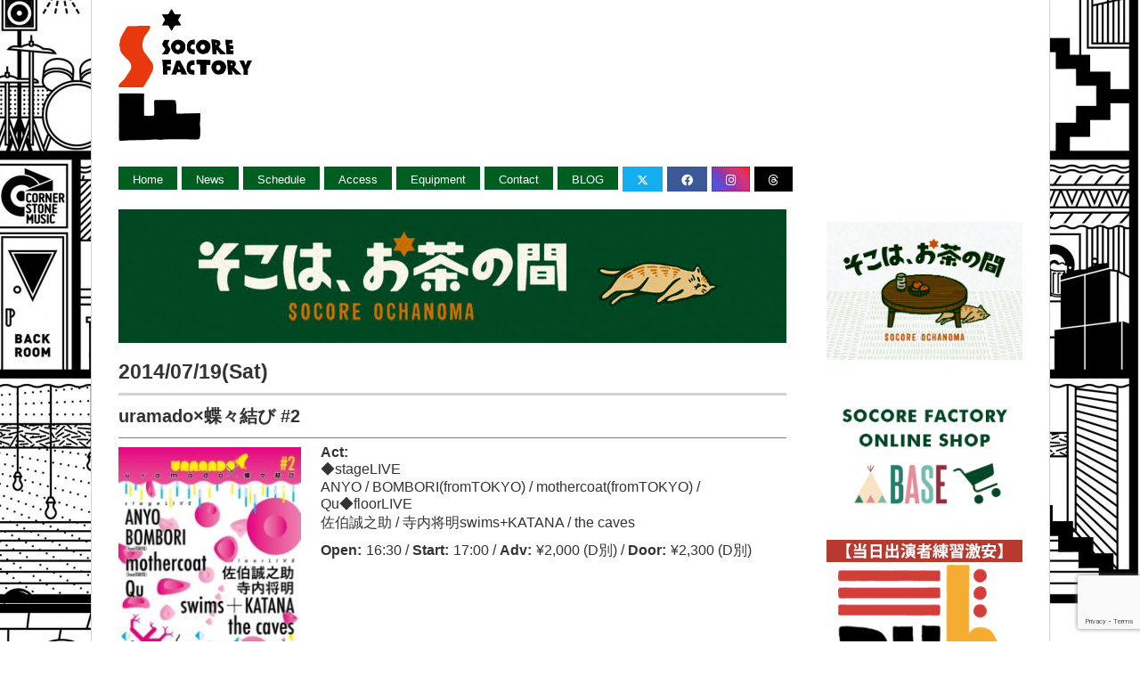

--- FILE ---
content_type: text/html; charset=UTF-8
request_url: https://socorefactory.com/schedule/2014/07/19/uramadox%E8%9D%B6%E3%80%85%E7%B5%90%E3%81%B3-2/
body_size: 22246
content:
<!DOCTYPE html>
<html lang="ja">
	<head>
		<title>uramado×蝶々結び #2 - SOCORE FACTORY SOCORE FACTORY</title>
		<meta name="viewport" content="width=device-width, initial-scale=1, maximum-scale=1">
		<link rel="stylesheet" href="https://socorefactory.com/wp-content/themes/gridthemeresponsive/style.css" type="text/css" media="screen" title="no title" charset="utf-8" />
		<link href="https://socorefactory.com/wp-content/themes/gridthemeresponsive/css/flexnav.css" rel="stylesheet" type="text/css" />

		<link rel="stylesheet" href="https://cdnjs.cloudflare.com/ajax/libs/font-awesome/6.4.2/css/all.min.css" integrity="sha512-z3gLpd7yknf1YoNbCzqRKc4qyor8gaKU1qmn+CShxbuBusANI9QpRohGBreCFkKxLhei6S9CQXFEbbKuqLg0DA==" crossorigin="anonymous" referrerpolicy="no-referrer" />
		<meta name='robots' content='index, follow, max-image-preview:large, max-snippet:-1, max-video-preview:-1' />

	<!-- This site is optimized with the Yoast SEO plugin v24.5 - https://yoast.com/wordpress/plugins/seo/ -->
	<link rel="canonical" href="https://socorefactory.com/schedule/2014/07/19/uramadox蝶々結び-2/" />
	<meta property="og:locale" content="ja_JP" />
	<meta property="og:type" content="article" />
	<meta property="og:title" content="uramado×蝶々結び #2 - SOCORE FACTORY" />
	<meta property="og:description" content="◆stageLIVE ANYO BOMBORI(fromTOKYO) mothercoat(fromTOKYO) Qu ◆floorLIVE 佐伯誠之助 寺内将明 swims the caves ■uramado inf [&hellip;]" />
	<meta property="og:url" content="https://socorefactory.com/schedule/2014/07/19/uramadox蝶々結び-2/" />
	<meta property="og:site_name" content="SOCORE FACTORY" />
	<meta property="article:publisher" content="https://www.facebook.com/" />
	<meta property="article:published_time" content="2014-07-19T14:59:06+00:00" />
	<meta property="og:image" content="https://socorefactory.com/wp-content/uploads/2014/07/0719_uramado.jpeg" />
	<meta property="og:image:width" content="516" />
	<meta property="og:image:height" content="729" />
	<meta property="og:image:type" content="image/jpeg" />
	<meta name="author" content="kasago" />
	<meta name="twitter:label1" content="執筆者" />
	<meta name="twitter:data1" content="kasago" />
	<!-- / Yoast SEO plugin. -->


<link rel='dns-prefetch' href='//static.addtoany.com' />
<link rel='dns-prefetch' href='//netdna.bootstrapcdn.com' />
<link rel="alternate" type="application/rss+xml" title="SOCORE FACTORY &raquo; uramado×蝶々結び #2 のコメントのフィード" href="https://socorefactory.com/schedule/2014/07/19/uramadox%e8%9d%b6%e3%80%85%e7%b5%90%e3%81%b3-2/feed/" />
<script type="text/javascript">
/* <![CDATA[ */
window._wpemojiSettings = {"baseUrl":"https:\/\/s.w.org\/images\/core\/emoji\/15.0.3\/72x72\/","ext":".png","svgUrl":"https:\/\/s.w.org\/images\/core\/emoji\/15.0.3\/svg\/","svgExt":".svg","source":{"concatemoji":"https:\/\/socorefactory.com\/wp-includes\/js\/wp-emoji-release.min.js?ver=6.5.7"}};
/*! This file is auto-generated */
!function(i,n){var o,s,e;function c(e){try{var t={supportTests:e,timestamp:(new Date).valueOf()};sessionStorage.setItem(o,JSON.stringify(t))}catch(e){}}function p(e,t,n){e.clearRect(0,0,e.canvas.width,e.canvas.height),e.fillText(t,0,0);var t=new Uint32Array(e.getImageData(0,0,e.canvas.width,e.canvas.height).data),r=(e.clearRect(0,0,e.canvas.width,e.canvas.height),e.fillText(n,0,0),new Uint32Array(e.getImageData(0,0,e.canvas.width,e.canvas.height).data));return t.every(function(e,t){return e===r[t]})}function u(e,t,n){switch(t){case"flag":return n(e,"\ud83c\udff3\ufe0f\u200d\u26a7\ufe0f","\ud83c\udff3\ufe0f\u200b\u26a7\ufe0f")?!1:!n(e,"\ud83c\uddfa\ud83c\uddf3","\ud83c\uddfa\u200b\ud83c\uddf3")&&!n(e,"\ud83c\udff4\udb40\udc67\udb40\udc62\udb40\udc65\udb40\udc6e\udb40\udc67\udb40\udc7f","\ud83c\udff4\u200b\udb40\udc67\u200b\udb40\udc62\u200b\udb40\udc65\u200b\udb40\udc6e\u200b\udb40\udc67\u200b\udb40\udc7f");case"emoji":return!n(e,"\ud83d\udc26\u200d\u2b1b","\ud83d\udc26\u200b\u2b1b")}return!1}function f(e,t,n){var r="undefined"!=typeof WorkerGlobalScope&&self instanceof WorkerGlobalScope?new OffscreenCanvas(300,150):i.createElement("canvas"),a=r.getContext("2d",{willReadFrequently:!0}),o=(a.textBaseline="top",a.font="600 32px Arial",{});return e.forEach(function(e){o[e]=t(a,e,n)}),o}function t(e){var t=i.createElement("script");t.src=e,t.defer=!0,i.head.appendChild(t)}"undefined"!=typeof Promise&&(o="wpEmojiSettingsSupports",s=["flag","emoji"],n.supports={everything:!0,everythingExceptFlag:!0},e=new Promise(function(e){i.addEventListener("DOMContentLoaded",e,{once:!0})}),new Promise(function(t){var n=function(){try{var e=JSON.parse(sessionStorage.getItem(o));if("object"==typeof e&&"number"==typeof e.timestamp&&(new Date).valueOf()<e.timestamp+604800&&"object"==typeof e.supportTests)return e.supportTests}catch(e){}return null}();if(!n){if("undefined"!=typeof Worker&&"undefined"!=typeof OffscreenCanvas&&"undefined"!=typeof URL&&URL.createObjectURL&&"undefined"!=typeof Blob)try{var e="postMessage("+f.toString()+"("+[JSON.stringify(s),u.toString(),p.toString()].join(",")+"));",r=new Blob([e],{type:"text/javascript"}),a=new Worker(URL.createObjectURL(r),{name:"wpTestEmojiSupports"});return void(a.onmessage=function(e){c(n=e.data),a.terminate(),t(n)})}catch(e){}c(n=f(s,u,p))}t(n)}).then(function(e){for(var t in e)n.supports[t]=e[t],n.supports.everything=n.supports.everything&&n.supports[t],"flag"!==t&&(n.supports.everythingExceptFlag=n.supports.everythingExceptFlag&&n.supports[t]);n.supports.everythingExceptFlag=n.supports.everythingExceptFlag&&!n.supports.flag,n.DOMReady=!1,n.readyCallback=function(){n.DOMReady=!0}}).then(function(){return e}).then(function(){var e;n.supports.everything||(n.readyCallback(),(e=n.source||{}).concatemoji?t(e.concatemoji):e.wpemoji&&e.twemoji&&(t(e.twemoji),t(e.wpemoji)))}))}((window,document),window._wpemojiSettings);
/* ]]> */
</script>
<link rel='stylesheet' id='sbi_styles-css' href='https://socorefactory.com/wp-content/plugins/instagram-feed/css/sbi-styles.min.css?ver=6.6.1' type='text/css' media='all' />
<style id='wp-emoji-styles-inline-css' type='text/css'>

	img.wp-smiley, img.emoji {
		display: inline !important;
		border: none !important;
		box-shadow: none !important;
		height: 1em !important;
		width: 1em !important;
		margin: 0 0.07em !important;
		vertical-align: -0.1em !important;
		background: none !important;
		padding: 0 !important;
	}
</style>
<link rel='stylesheet' id='wp-block-library-css' href='https://socorefactory.com/wp-includes/css/dist/block-library/style.min.css?ver=6.5.7' type='text/css' media='all' />
<style id='pdfemb-pdf-embedder-viewer-style-inline-css' type='text/css'>
.wp-block-pdfemb-pdf-embedder-viewer{max-width:none}

</style>
<style id='classic-theme-styles-inline-css' type='text/css'>
/*! This file is auto-generated */
.wp-block-button__link{color:#fff;background-color:#32373c;border-radius:9999px;box-shadow:none;text-decoration:none;padding:calc(.667em + 2px) calc(1.333em + 2px);font-size:1.125em}.wp-block-file__button{background:#32373c;color:#fff;text-decoration:none}
</style>
<style id='global-styles-inline-css' type='text/css'>
body{--wp--preset--color--black: #000000;--wp--preset--color--cyan-bluish-gray: #abb8c3;--wp--preset--color--white: #ffffff;--wp--preset--color--pale-pink: #f78da7;--wp--preset--color--vivid-red: #cf2e2e;--wp--preset--color--luminous-vivid-orange: #ff6900;--wp--preset--color--luminous-vivid-amber: #fcb900;--wp--preset--color--light-green-cyan: #7bdcb5;--wp--preset--color--vivid-green-cyan: #00d084;--wp--preset--color--pale-cyan-blue: #8ed1fc;--wp--preset--color--vivid-cyan-blue: #0693e3;--wp--preset--color--vivid-purple: #9b51e0;--wp--preset--gradient--vivid-cyan-blue-to-vivid-purple: linear-gradient(135deg,rgba(6,147,227,1) 0%,rgb(155,81,224) 100%);--wp--preset--gradient--light-green-cyan-to-vivid-green-cyan: linear-gradient(135deg,rgb(122,220,180) 0%,rgb(0,208,130) 100%);--wp--preset--gradient--luminous-vivid-amber-to-luminous-vivid-orange: linear-gradient(135deg,rgba(252,185,0,1) 0%,rgba(255,105,0,1) 100%);--wp--preset--gradient--luminous-vivid-orange-to-vivid-red: linear-gradient(135deg,rgba(255,105,0,1) 0%,rgb(207,46,46) 100%);--wp--preset--gradient--very-light-gray-to-cyan-bluish-gray: linear-gradient(135deg,rgb(238,238,238) 0%,rgb(169,184,195) 100%);--wp--preset--gradient--cool-to-warm-spectrum: linear-gradient(135deg,rgb(74,234,220) 0%,rgb(151,120,209) 20%,rgb(207,42,186) 40%,rgb(238,44,130) 60%,rgb(251,105,98) 80%,rgb(254,248,76) 100%);--wp--preset--gradient--blush-light-purple: linear-gradient(135deg,rgb(255,206,236) 0%,rgb(152,150,240) 100%);--wp--preset--gradient--blush-bordeaux: linear-gradient(135deg,rgb(254,205,165) 0%,rgb(254,45,45) 50%,rgb(107,0,62) 100%);--wp--preset--gradient--luminous-dusk: linear-gradient(135deg,rgb(255,203,112) 0%,rgb(199,81,192) 50%,rgb(65,88,208) 100%);--wp--preset--gradient--pale-ocean: linear-gradient(135deg,rgb(255,245,203) 0%,rgb(182,227,212) 50%,rgb(51,167,181) 100%);--wp--preset--gradient--electric-grass: linear-gradient(135deg,rgb(202,248,128) 0%,rgb(113,206,126) 100%);--wp--preset--gradient--midnight: linear-gradient(135deg,rgb(2,3,129) 0%,rgb(40,116,252) 100%);--wp--preset--font-size--small: 13px;--wp--preset--font-size--medium: 20px;--wp--preset--font-size--large: 36px;--wp--preset--font-size--x-large: 42px;--wp--preset--spacing--20: 0.44rem;--wp--preset--spacing--30: 0.67rem;--wp--preset--spacing--40: 1rem;--wp--preset--spacing--50: 1.5rem;--wp--preset--spacing--60: 2.25rem;--wp--preset--spacing--70: 3.38rem;--wp--preset--spacing--80: 5.06rem;--wp--preset--shadow--natural: 6px 6px 9px rgba(0, 0, 0, 0.2);--wp--preset--shadow--deep: 12px 12px 50px rgba(0, 0, 0, 0.4);--wp--preset--shadow--sharp: 6px 6px 0px rgba(0, 0, 0, 0.2);--wp--preset--shadow--outlined: 6px 6px 0px -3px rgba(255, 255, 255, 1), 6px 6px rgba(0, 0, 0, 1);--wp--preset--shadow--crisp: 6px 6px 0px rgba(0, 0, 0, 1);}:where(.is-layout-flex){gap: 0.5em;}:where(.is-layout-grid){gap: 0.5em;}body .is-layout-flex{display: flex;}body .is-layout-flex{flex-wrap: wrap;align-items: center;}body .is-layout-flex > *{margin: 0;}body .is-layout-grid{display: grid;}body .is-layout-grid > *{margin: 0;}:where(.wp-block-columns.is-layout-flex){gap: 2em;}:where(.wp-block-columns.is-layout-grid){gap: 2em;}:where(.wp-block-post-template.is-layout-flex){gap: 1.25em;}:where(.wp-block-post-template.is-layout-grid){gap: 1.25em;}.has-black-color{color: var(--wp--preset--color--black) !important;}.has-cyan-bluish-gray-color{color: var(--wp--preset--color--cyan-bluish-gray) !important;}.has-white-color{color: var(--wp--preset--color--white) !important;}.has-pale-pink-color{color: var(--wp--preset--color--pale-pink) !important;}.has-vivid-red-color{color: var(--wp--preset--color--vivid-red) !important;}.has-luminous-vivid-orange-color{color: var(--wp--preset--color--luminous-vivid-orange) !important;}.has-luminous-vivid-amber-color{color: var(--wp--preset--color--luminous-vivid-amber) !important;}.has-light-green-cyan-color{color: var(--wp--preset--color--light-green-cyan) !important;}.has-vivid-green-cyan-color{color: var(--wp--preset--color--vivid-green-cyan) !important;}.has-pale-cyan-blue-color{color: var(--wp--preset--color--pale-cyan-blue) !important;}.has-vivid-cyan-blue-color{color: var(--wp--preset--color--vivid-cyan-blue) !important;}.has-vivid-purple-color{color: var(--wp--preset--color--vivid-purple) !important;}.has-black-background-color{background-color: var(--wp--preset--color--black) !important;}.has-cyan-bluish-gray-background-color{background-color: var(--wp--preset--color--cyan-bluish-gray) !important;}.has-white-background-color{background-color: var(--wp--preset--color--white) !important;}.has-pale-pink-background-color{background-color: var(--wp--preset--color--pale-pink) !important;}.has-vivid-red-background-color{background-color: var(--wp--preset--color--vivid-red) !important;}.has-luminous-vivid-orange-background-color{background-color: var(--wp--preset--color--luminous-vivid-orange) !important;}.has-luminous-vivid-amber-background-color{background-color: var(--wp--preset--color--luminous-vivid-amber) !important;}.has-light-green-cyan-background-color{background-color: var(--wp--preset--color--light-green-cyan) !important;}.has-vivid-green-cyan-background-color{background-color: var(--wp--preset--color--vivid-green-cyan) !important;}.has-pale-cyan-blue-background-color{background-color: var(--wp--preset--color--pale-cyan-blue) !important;}.has-vivid-cyan-blue-background-color{background-color: var(--wp--preset--color--vivid-cyan-blue) !important;}.has-vivid-purple-background-color{background-color: var(--wp--preset--color--vivid-purple) !important;}.has-black-border-color{border-color: var(--wp--preset--color--black) !important;}.has-cyan-bluish-gray-border-color{border-color: var(--wp--preset--color--cyan-bluish-gray) !important;}.has-white-border-color{border-color: var(--wp--preset--color--white) !important;}.has-pale-pink-border-color{border-color: var(--wp--preset--color--pale-pink) !important;}.has-vivid-red-border-color{border-color: var(--wp--preset--color--vivid-red) !important;}.has-luminous-vivid-orange-border-color{border-color: var(--wp--preset--color--luminous-vivid-orange) !important;}.has-luminous-vivid-amber-border-color{border-color: var(--wp--preset--color--luminous-vivid-amber) !important;}.has-light-green-cyan-border-color{border-color: var(--wp--preset--color--light-green-cyan) !important;}.has-vivid-green-cyan-border-color{border-color: var(--wp--preset--color--vivid-green-cyan) !important;}.has-pale-cyan-blue-border-color{border-color: var(--wp--preset--color--pale-cyan-blue) !important;}.has-vivid-cyan-blue-border-color{border-color: var(--wp--preset--color--vivid-cyan-blue) !important;}.has-vivid-purple-border-color{border-color: var(--wp--preset--color--vivid-purple) !important;}.has-vivid-cyan-blue-to-vivid-purple-gradient-background{background: var(--wp--preset--gradient--vivid-cyan-blue-to-vivid-purple) !important;}.has-light-green-cyan-to-vivid-green-cyan-gradient-background{background: var(--wp--preset--gradient--light-green-cyan-to-vivid-green-cyan) !important;}.has-luminous-vivid-amber-to-luminous-vivid-orange-gradient-background{background: var(--wp--preset--gradient--luminous-vivid-amber-to-luminous-vivid-orange) !important;}.has-luminous-vivid-orange-to-vivid-red-gradient-background{background: var(--wp--preset--gradient--luminous-vivid-orange-to-vivid-red) !important;}.has-very-light-gray-to-cyan-bluish-gray-gradient-background{background: var(--wp--preset--gradient--very-light-gray-to-cyan-bluish-gray) !important;}.has-cool-to-warm-spectrum-gradient-background{background: var(--wp--preset--gradient--cool-to-warm-spectrum) !important;}.has-blush-light-purple-gradient-background{background: var(--wp--preset--gradient--blush-light-purple) !important;}.has-blush-bordeaux-gradient-background{background: var(--wp--preset--gradient--blush-bordeaux) !important;}.has-luminous-dusk-gradient-background{background: var(--wp--preset--gradient--luminous-dusk) !important;}.has-pale-ocean-gradient-background{background: var(--wp--preset--gradient--pale-ocean) !important;}.has-electric-grass-gradient-background{background: var(--wp--preset--gradient--electric-grass) !important;}.has-midnight-gradient-background{background: var(--wp--preset--gradient--midnight) !important;}.has-small-font-size{font-size: var(--wp--preset--font-size--small) !important;}.has-medium-font-size{font-size: var(--wp--preset--font-size--medium) !important;}.has-large-font-size{font-size: var(--wp--preset--font-size--large) !important;}.has-x-large-font-size{font-size: var(--wp--preset--font-size--x-large) !important;}
.wp-block-navigation a:where(:not(.wp-element-button)){color: inherit;}
:where(.wp-block-post-template.is-layout-flex){gap: 1.25em;}:where(.wp-block-post-template.is-layout-grid){gap: 1.25em;}
:where(.wp-block-columns.is-layout-flex){gap: 2em;}:where(.wp-block-columns.is-layout-grid){gap: 2em;}
.wp-block-pullquote{font-size: 1.5em;line-height: 1.6;}
</style>
<link rel='stylesheet' id='contact-form-7-css' href='https://socorefactory.com/wp-content/plugins/contact-form-7/includes/css/styles.css?ver=5.9.8' type='text/css' media='all' />
<link rel='stylesheet' id='ctf_styles-css' href='https://socorefactory.com/wp-content/plugins/custom-twitter-feeds/css/ctf-styles.min.css?ver=2.2.5' type='text/css' media='all' />
<link rel='stylesheet' id='font-awesome-css' href='//netdna.bootstrapcdn.com/font-awesome/4.1.0/css/font-awesome.css' type='text/css' media='screen' />
<link rel='stylesheet' id='addtoany-css' href='https://socorefactory.com/wp-content/plugins/add-to-any/addtoany.min.css?ver=1.16' type='text/css' media='all' />
<script type="text/javascript" id="addtoany-core-js-before">
/* <![CDATA[ */
window.a2a_config=window.a2a_config||{};a2a_config.callbacks=[];a2a_config.overlays=[];a2a_config.templates={};a2a_localize = {
	Share: "共有",
	Save: "ブックマーク",
	Subscribe: "購読",
	Email: "メール",
	Bookmark: "ブックマーク",
	ShowAll: "すべて表示する",
	ShowLess: "小さく表示する",
	FindServices: "サービスを探す",
	FindAnyServiceToAddTo: "追加するサービスを今すぐ探す",
	PoweredBy: "Powered by",
	ShareViaEmail: "メールでシェアする",
	SubscribeViaEmail: "メールで購読する",
	BookmarkInYourBrowser: "ブラウザにブックマーク",
	BookmarkInstructions: "このページをブックマークするには、 Ctrl+D または \u2318+D を押下。",
	AddToYourFavorites: "お気に入りに追加",
	SendFromWebOrProgram: "任意のメールアドレスまたはメールプログラムから送信",
	EmailProgram: "メールプログラム",
	More: "詳細&#8230;",
	ThanksForSharing: "共有ありがとうございます !",
	ThanksForFollowing: "フォローありがとうございます !"
};
/* ]]> */
</script>
<script type="text/javascript" async src="https://static.addtoany.com/menu/page.js" id="addtoany-core-js"></script>
<script type="text/javascript" src="https://socorefactory.com/wp-includes/js/jquery/jquery.min.js?ver=3.7.1" id="jquery-core-js"></script>
<script type="text/javascript" src="https://socorefactory.com/wp-includes/js/jquery/jquery-migrate.min.js?ver=3.4.1" id="jquery-migrate-js"></script>
<script type="text/javascript" async src="https://socorefactory.com/wp-content/plugins/add-to-any/addtoany.min.js?ver=1.1" id="addtoany-jquery-js"></script>
<link rel="https://api.w.org/" href="https://socorefactory.com/wp-json/" /><link rel="alternate" type="application/json" href="https://socorefactory.com/wp-json/wp/v2/posts/340" /><link rel="EditURI" type="application/rsd+xml" title="RSD" href="https://socorefactory.com/xmlrpc.php?rsd" />
<meta name="generator" content="WordPress 6.5.7" />
<link rel='shortlink' href='https://socorefactory.com/?p=340' />
<link rel="alternate" type="application/json+oembed" href="https://socorefactory.com/wp-json/oembed/1.0/embed?url=https%3A%2F%2Fsocorefactory.com%2Fschedule%2F2014%2F07%2F19%2Furamadox%25e8%259d%25b6%25e3%2580%2585%25e7%25b5%2590%25e3%2581%25b3-2%2F" />
<link rel="alternate" type="text/xml+oembed" href="https://socorefactory.com/wp-json/oembed/1.0/embed?url=https%3A%2F%2Fsocorefactory.com%2Fschedule%2F2014%2F07%2F19%2Furamadox%25e8%259d%25b6%25e3%2580%2585%25e7%25b5%2590%25e3%2581%25b3-2%2F&#038;format=xml" />

<style>
.scroll-back-to-top-wrapper {
    position: fixed;
	opacity: 0;
	visibility: hidden;
	overflow: hidden;
	text-align: center;
	z-index: 99999999;
    background-color: #777777;
	color: #eeeeee;
	width: 50px;
	height: 48px;
	line-height: 48px;
	right: 30px;
	bottom: 30px;
	padding-top: 2px;
	border-top-left-radius: 10px;
	border-top-right-radius: 10px;
	border-bottom-right-radius: 10px;
	border-bottom-left-radius: 10px;
	-webkit-transition: all 0.5s ease-in-out;
	-moz-transition: all 0.5s ease-in-out;
	-ms-transition: all 0.5s ease-in-out;
	-o-transition: all 0.5s ease-in-out;
	transition: all 0.5s ease-in-out;
}
.scroll-back-to-top-wrapper:hover {
	background-color: #888888;
  color: #eeeeee;
}
.scroll-back-to-top-wrapper.show {
    visibility:visible;
    cursor:pointer;
	opacity: 0.8;
}
.scroll-back-to-top-wrapper i.fa {
	line-height: inherit;
}
.scroll-back-to-top-wrapper .fa-lg {
	vertical-align: 0;
}
</style>
<!-- Schema & Structured Data For WP v1.22 - -->
<script type="application/ld+json" class="saswp-schema-markup-output">
[{"@context":"https://schema.org/","@graph":[{"@context":"https://schema.org/","@type":"SiteNavigationElement","@id":"https://socorefactory.com#main","name":"Home","url":"https://socorefactory.com"},{"@context":"https://schema.org/","@type":"SiteNavigationElement","@id":"https://socorefactory.com#main","name":"News","url":"https://socorefactory.com/news/"},{"@context":"https://schema.org/","@type":"SiteNavigationElement","@id":"https://socorefactory.com#main","name":"Schedule","url":"https://socorefactory.com/schedule/"},{"@context":"https://schema.org/","@type":"SiteNavigationElement","@id":"https://socorefactory.com#main","name":"Access","url":"https://socorefactory.com/access/"},{"@context":"https://schema.org/","@type":"SiteNavigationElement","@id":"https://socorefactory.com#main","name":"Equipment","url":"https://socorefactory.com/equipment/"},{"@context":"https://schema.org/","@type":"SiteNavigationElement","@id":"https://socorefactory.com#main","name":"Contact","url":"https://socorefactory.com/contact/"},{"@context":"https://schema.org/","@type":"SiteNavigationElement","@id":"https://socorefactory.com#main","name":"BLOG","url":"https://socorefactory.com/blog/"},{"@context":"https://schema.org/","@type":"SiteNavigationElement","@id":"https://socorefactory.com#main","name":"","url":"https://twitter.com/socorefactory"},{"@context":"https://schema.org/","@type":"SiteNavigationElement","@id":"https://socorefactory.com#main","name":"","url":"https://www.facebook.com/Socore-Factory-1333835333328858/"},{"@context":"https://schema.org/","@type":"SiteNavigationElement","@id":"https://socorefactory.com#main","name":"","url":"https://www.instagram.com/socorefactory/"},{"@context":"https://schema.org/","@type":"SiteNavigationElement","@id":"https://socorefactory.com#main","name":"","url":"https://www.threads.net/@socorefactory"}]},

{"@context":"https://schema.org/","@type":"MusicEvent","@id":"https://socorefactory.com/schedule/2014/07/19/uramadox%e8%9d%b6%e3%80%85%e7%b5%90%e3%81%b3-2/#event","url":"https://socorefactory.com/schedule/2014/07/19/uramadox%e8%9d%b6%e3%80%85%e7%b5%90%e3%81%b3-2/","name":"uramado×蝶々結び #2","location":[[],{"@type":"Place","name":"SOCORE FACTORY"}],"startDate":"2014-07-19T23:59:06+09:00","offers":{"@type":"Offer","price":"2,000 (D別)"},"image":[{"@type":"ImageObject","@id":"https://socorefactory.com/schedule/2014/07/19/uramadox%e8%9d%b6%e3%80%85%e7%b5%90%e3%81%b3-2/#primaryimage","url":"https://socorefactory.com/wp-content/uploads/2014/07/0719_uramado-1200x1695.jpeg","width":"1200","height":"1695"},{"@type":"ImageObject","url":"https://socorefactory.com/wp-content/uploads/2014/07/0719_uramado-1200x900.jpeg","width":"1200","height":"900"},{"@type":"ImageObject","url":"https://socorefactory.com/wp-content/uploads/2014/07/0719_uramado-1200x675.jpeg","width":"1200","height":"675"}]}]
</script>

<link rel="icon" href="https://socorefactory.com/wp-content/uploads/2021/10/cropped-socorefactory_logo_color_1-32x32.jpg" sizes="32x32" />
<link rel="icon" href="https://socorefactory.com/wp-content/uploads/2021/10/cropped-socorefactory_logo_color_1-192x192.jpg" sizes="192x192" />
<link rel="apple-touch-icon" href="https://socorefactory.com/wp-content/uploads/2021/10/cropped-socorefactory_logo_color_1-180x180.jpg" />
<meta name="msapplication-TileImage" content="https://socorefactory.com/wp-content/uploads/2021/10/cropped-socorefactory_logo_color_1-270x270.jpg" />
		<script>
			(function(i,s,o,g,r,a,m){i['GoogleAnalyticsObject']=r;i[r]=i[r]||function(){
				(i[r].q=i[r].q||[]).push(arguments)},i[r].l=1*new Date();a=s.createElement(o),
				m=s.getElementsByTagName(o)[0];a.async=1;a.src=g;m.parentNode.insertBefore(a,m)
									})(window,document,'script','//www.google-analytics.com/analytics.js','ga');
			ga('require', 'displayfeatures');
			ga('create', 'UA-51450573-1', 'auto');
			ga('send', 'pageview');

		</script>
		<script src="https://ajax.googleapis.com/ajax/libs/jquery/1.7.2/jquery.min.js" type="text/javascript"></script>
		<script>
			//Accordion
			jQuery(function(){
				jQuery(".acMenu dt").on("click", function() {
					jQuery(this).next().slideToggle();
					jQuery(this).toggleClass("active");
				});
			});
		</script>
		<script src="https://socorefactory.com/wp-content/themes/gridthemeresponsive/js/jquery.hover_caption.js" type="text/javascript" charset="utf-8"></script>   
	</head>
	<body>
		<div id="ZAIKO-root"></div>
		<script>
			!function(d,s,id){var Js,fjs=d.getElementsByTagName(s)[0];if(!d.getElementById(id)){js=d.createElement(s);js.id=id;js.src="https://t2.zkocdn.net/build/offsite/widget.js";fjs.parentNode.insertBefore(js,fjs);}}(document,"script","ZAIKO-jssdk");
		</script>	
				 
								<div id="main_container">
			<div id="header">
				<div id="logo">
										<a href="https://socorefactory.com"><img src="https://socorefactory.com/wp-content/uploads/2014/06/logo.png" width="250px" alt="SOCORE FACTORY"></a>
									</div>
								<div id="description3">
					<!--     	
<div class="eventcancel">
<a href="https://www.youtube.com/channel/UCUqEjPFLkqw36Lhc4oDJQTA"><img src="https://socorefactory.com/wp-content/uploads/2020/10/youtubebanner.jpg" alt="SOCORE FACTORY YouTubeチャンネル"></a>
<a href="https://socorefactory.com/schedule/cancel/">新型コロナウイルスの影響によるイベントのキャンセルについて</a>
</div>
<a href="https://socorefactory.com/11th-anniversary-monthly-schedule/"><img src="https://socorefactory.com/wp-content/uploads/2025/05/11th_logo.png" width='280' alt="Socore Factory 11th Anniversary"></a>-->
				</div>
			</div>
			<!--//header-->
						<div id="menu_container">
				<div id="menu">
					<ul id="top-menu" class="menu"><li id="menu-item-15" class="Menu-item menu-item menu-item-type-custom menu-item-object-custom menu-item-home menu-item-15"><a href="https://socorefactory.com">Home</a></li>
<li id="menu-item-860" class="Menu-item menu-item menu-item-type-taxonomy menu-item-object-category menu-item-860"><a href="https://socorefactory.com/news/">News</a></li>
<li id="menu-item-16" class="Menu-item menu-item menu-item-type-taxonomy menu-item-object-category current-post-ancestor current-menu-parent current-post-parent menu-item-16"><a href="https://socorefactory.com/schedule/">Schedule</a></li>
<li id="menu-item-18" class="Menu-item menu-item menu-item-type-post_type menu-item-object-page menu-item-18"><a href="https://socorefactory.com/access/">Access</a></li>
<li id="menu-item-2947" class="Menu-item menu-item menu-item-type-post_type menu-item-object-page menu-item-2947"><a href="https://socorefactory.com/equipment/">Equipment</a></li>
<li id="menu-item-17" class="Menu-item menu-item menu-item-type-post_type menu-item-object-page menu-item-17"><a href="https://socorefactory.com/contact/">Contact</a></li>
<li id="menu-item-2944" class="Menu-item menu-item menu-item-type-taxonomy menu-item-object-category menu-item-2944"><a href="https://socorefactory.com/blog/">BLOG</a></li>
<li id="menu-item-2948" class="Menu-item menu-item menu-item-type-custom menu-item-object-custom menu-item-2948"><a target="_blank" rel="noopener" href="https://twitter.com/socorefactory"><i class="fa-brands fa-x-twitter" style="color: #ffffff;"></i></a></li>
<li id="menu-item-2949" class="Menu-item menu-item menu-item-type-custom menu-item-object-custom menu-item-2949"><a target="_blank" rel="noopener" href="https://www.facebook.com/Socore-Factory-1333835333328858/"><i class="fab fa-facebook"></i></a></li>
<li id="menu-item-8874" class="menu-item menu-item-type-custom menu-item-object-custom menu-item-8874"><a target="_blank" rel="noopener" href="https://www.instagram.com/socorefactory/"><i class="fab fa-instagram"></i></a></li>
<li id="menu-item-22049" class="menu-item menu-item-type-custom menu-item-object-custom menu-item-22049"><a target="_blank" rel="noopener" href="https://www.threads.net/@socorefactory"><i class="fab fa-threads"></i></a></li>
</ul>				</div>
								<div class="clear"></div>
			</div>
			<!--//menu_container-->
    <div class="single_left">
		<div class="streaming_area">
			<a href="https://socorefactory.com/socore-ochanoma/"><img src="https://socorefactory.com/wp-content/uploads/2020/06/streaming_banner_wide_cat.jpg" alt="SOCORE FACTORY そこはお茶の間-Live streaming"></a>
		</div>
		
    <div class="livetitle2">
<span class="singledate">2014/07/19(Sat)</span>
<div class="liveright single">
<h1>uramado×蝶々結び #2			
			
			
	
	</h1>

<div class="eventdm">
<!-- mobile以外 -->
<a href="https://socorefactory.com/wp-content/uploads/2014/07/0719_uramado.jpeg">
<img src="https://socorefactory.com/wp-content/plugins/lazy-load/images/1x1.trans.gif" data-lazy-src="https://socorefactory.com/wp-content/uploads/2014/07/0719_uramado.jpeg" width="205" height="290" class="attachment-290x290 size-290x290 wp-post-image" alt decoding="async" fetchpriority="high" srcset="https://socorefactory.com/wp-content/uploads/2014/07/0719_uramado.jpeg 516w, https://socorefactory.com/wp-content/uploads/2014/07/0719_uramado-212x300.jpeg 212w" sizes="(max-width: 205px) 100vw, 205px"><noscript><img width="205" height="290" src="https://socorefactory.com/wp-content/uploads/2014/07/0719_uramado.jpeg" class="attachment-290x290 size-290x290 wp-post-image" alt="" decoding="async" fetchpriority="high" srcset="https://socorefactory.com/wp-content/uploads/2014/07/0719_uramado.jpeg 516w, https://socorefactory.com/wp-content/uploads/2014/07/0719_uramado-212x300.jpeg 212w" sizes="(max-width: 205px) 100vw, 205px" /></noscript></a>
<!-- mobile以外終了 -->

<!-- アイキャッチなし終了 -->
</div>


<div class="right" style="width: 523px; margin-top: -13px;">
<p class="act"><span class="lives">Act:</span><br>◆stageLIVE<br />
ANYO / BOMBORI(fromTOKYO) / mothercoat(fromTOKYO) / Qu◆floorLIVE<br />
佐伯誠之助 / 寺内将明swims+KATANA / the caves</p>
<p><span class="lives">Open:</span>16:30 / 
<span class="lives">Start:</span>17:00 / 
<span class="lives">Adv:</span>¥2,000 (D別) / 
<span class="lives">Door:</span>¥2,300 (D別)</p>
	

<!-- 配信用リンク -->
		
		
	
	
</div>
</div>
<hr class="clear">

<div class="incontents2"> 
   
 <p>◆stageLIVE<br />
<a href="http://anyo.info">ANYO</a><br />
<a href="http://bombori.com">BOMBORI(fromTOKYO)</a><br />
<a href="http://www.mothercoat.com/ja">mothercoat(fromTOKYO)</a><br />
<a href="http://qu-band.com">Qu</a></p>
<p>◆floorLIVE<br />
<a href="http://m.soundcloud.com/saekiseinosuke">佐伯誠之助</a><br />
<a href="http://terauchimasaaki.com">寺内将明</a><br />
<a href="http://swimsweb.tumblr.com">swims</a><br />
<a href="http://s.maho.jp/homepage/4e9834i3b31d2728/?guid=ON">the caves</a></p>
<p>■uramado info■<br />
mail◆<a href="mailto:uramadotot@gmail.com?subject=SOCORE FACTORYイベント問合せ">メール</a><br />
web◆<a href="http://uramado.net">uramado.net</a><br />
twitter◆@uramado_event<br />
facebook◆<a href="http://facebook.com/uramadoweb">facebook.com/uramadoweb</a> </p>
<div class="addtoany_share_save_container addtoany_content addtoany_content_bottom"><div class="a2a_kit a2a_kit_size_32 addtoany_list" data-a2a-url="https://socorefactory.com/schedule/2014/07/19/uramadox%e8%9d%b6%e3%80%85%e7%b5%90%e3%81%b3-2/" data-a2a-title="uramado×蝶々結び #2"><a class="a2a_button_facebook" href="https://www.addtoany.com/add_to/facebook?linkurl=https%3A%2F%2Fsocorefactory.com%2Fschedule%2F2014%2F07%2F19%2Furamadox%25e8%259d%25b6%25e3%2580%2585%25e7%25b5%2590%25e3%2581%25b3-2%2F&amp;linkname=uramado%C3%97%E8%9D%B6%E3%80%85%E7%B5%90%E3%81%B3%20%232" title="Facebook" rel="nofollow noopener" target="_blank"></a><a class="a2a_button_facebook_messenger" href="https://www.addtoany.com/add_to/facebook_messenger?linkurl=https%3A%2F%2Fsocorefactory.com%2Fschedule%2F2014%2F07%2F19%2Furamadox%25e8%259d%25b6%25e3%2580%2585%25e7%25b5%2590%25e3%2581%25b3-2%2F&amp;linkname=uramado%C3%97%E8%9D%B6%E3%80%85%E7%B5%90%E3%81%B3%20%232" title="Messenger" rel="nofollow noopener" target="_blank"></a><a class="a2a_button_x" href="https://www.addtoany.com/add_to/x?linkurl=https%3A%2F%2Fsocorefactory.com%2Fschedule%2F2014%2F07%2F19%2Furamadox%25e8%259d%25b6%25e3%2580%2585%25e7%25b5%2590%25e3%2581%25b3-2%2F&amp;linkname=uramado%C3%97%E8%9D%B6%E3%80%85%E7%B5%90%E3%81%B3%20%232" title="X" rel="nofollow noopener" target="_blank"></a><a class="a2a_button_line" href="https://www.addtoany.com/add_to/line?linkurl=https%3A%2F%2Fsocorefactory.com%2Fschedule%2F2014%2F07%2F19%2Furamadox%25e8%259d%25b6%25e3%2580%2585%25e7%25b5%2590%25e3%2581%25b3-2%2F&amp;linkname=uramado%C3%97%E8%9D%B6%E3%80%85%E7%B5%90%E3%81%B3%20%232" title="Line" rel="nofollow noopener" target="_blank"></a><a class="a2a_button_whatsapp" href="https://www.addtoany.com/add_to/whatsapp?linkurl=https%3A%2F%2Fsocorefactory.com%2Fschedule%2F2014%2F07%2F19%2Furamadox%25e8%259d%25b6%25e3%2580%2585%25e7%25b5%2590%25e3%2581%25b3-2%2F&amp;linkname=uramado%C3%97%E8%9D%B6%E3%80%85%E7%B5%90%E3%81%B3%20%232" title="WhatsApp" rel="nofollow noopener" target="_blank"></a><a class="a2a_button_email" href="https://www.addtoany.com/add_to/email?linkurl=https%3A%2F%2Fsocorefactory.com%2Fschedule%2F2014%2F07%2F19%2Furamadox%25e8%259d%25b6%25e3%2580%2585%25e7%25b5%2590%25e3%2581%25b3-2%2F&amp;linkname=uramado%C3%97%E8%9D%B6%E3%80%85%E7%B5%90%E3%81%B3%20%232" title="Email" rel="nofollow noopener" target="_blank"></a></div></div></div>

<hr class="clear">


<div class="breadcrumd">
<ul id="pagination" class="post">

    <li class="prev"><a href="https://socorefactory.com/schedule/2014/07/18/big-factory/" rel="prev">Prev<</a></li>
    <li class="next"><a href="https://socorefactory.com/schedule/2014/07/20/adulticnight/" rel="next">>Next</a></li>
</ul>
</div>


</div>

                
        <div class="clear"></div>                    
    </div><!--//single_left-->
    

        <div id="sidebar">

		<div class="side_box streaming_area_side">
			  <a href="https://socorefactory.com/socore-ochanoma/"><img src="https://socorefactory.com/wp-content/uploads/2020/06/streaming_banner-2.jpg" alt="SOCORE FACTORY そこはお茶の間-Live streaming"></a>
		</div>
			
        <div class="side_box">			<div class="textwidget"><a href="https://socore.thebase.in/" target="_blank" rel="noopener"><img src="https://socorefactory.com/wp-content/uploads/2020/06/base.png" style="width: 100%;"></a>
<br><br>
<a href="https://studio-ruh.com" target="_blank" rel="noopener"><img src="https://socorefactory.com/wp-content/uploads/2016/02/ruh.jpg"></a>
<br><br>
<a href="https://socorefactory.com/news/2020/05/09/%e3%80%8c%e3%83%9b%e3%83%bc%e3%83%a0%e3%82%b7%e3%82%a2%e3%82%bf%e3%83%bc%e3%80%8d%e3%81%af%e3%81%98%e3%82%81%e3%81%be%e3%81%97%e3%81%9f/?fbclid=IwAR34pCZZ6R8CClqdvuDgQ_nqxR4vjanEPYChO7TxluLG6kidrvTIIo01W-I" target="_blank" rel="noopener"><img src="https://socorefactory.com/wp-content/uploads/2020/10/scf_theater-scaled.jpg" style="width: 100%;"></a>
</div>
		</div><div class="side_box">
<div id="sb_instagram"  class="sbi sbi_mob_col_1 sbi_tab_col_2 sbi_col_2 sbi_width_resp" style="padding-bottom: 10px;" data-feedid="*1"  data-res="auto" data-cols="2" data-colsmobile="1" data-colstablet="2" data-num="12" data-nummobile="12" data-item-padding="5" data-shortcode-atts="{&quot;feed&quot;:&quot;1&quot;}"  data-postid="340" data-locatornonce="cdcd8f2f11" data-sbi-flags="favorLocal">
	<div class="sb_instagram_header  sbi_medium"   >
	<a class="sbi_header_link" target="_blank" rel="nofollow noopener" href="https://www.instagram.com/socorefactory/" title="@socorefactory">
		<div class="sbi_header_text sbi_no_bio">
			<div class="sbi_header_img"  data-avatar-url="https://scontent-nrt1-1.cdninstagram.com/v/t51.2885-19/21819988_124993678155601_5073387319050895360_n.jpg?stp=dst-jpg_s206x206_tt6&amp;_nc_cat=109&amp;ccb=7-5&amp;_nc_sid=bf7eb4&amp;efg=eyJ2ZW5jb2RlX3RhZyI6InByb2ZpbGVfcGljLnd3dy4xMDgwLkMzIn0%3D&amp;_nc_ohc=ifYFU_Ix-IoQ7kNvwEt-53F&amp;_nc_oc=AdlQtVOysocudAPwzHvPmP0YDRtahAR6FLBe7fuDlpkRml--A2n3ENJxItpU8ft6Pa0&amp;_nc_zt=24&amp;_nc_ht=scontent-nrt1-1.cdninstagram.com&amp;edm=AP4hL3IEAAAA&amp;_nc_tpa=Q5bMBQHrtKEaRgi-lbGlFgTKVYSszzghgJbbXZEf6NZ7prgvtKpvN6pJVglZW4mqNbg-1V93CbtVlZcwAw&amp;oh=00_AfqxFEn58dY3Oysxawm9rk3IuSpRtHE3EBuRUH8Lc_vPKg&amp;oe=69750E0A">
									<div class="sbi_header_img_hover"  ><svg class="sbi_new_logo fa-instagram fa-w-14" aria-hidden="true" data-fa-processed="" aria-label="Instagram" data-prefix="fab" data-icon="instagram" role="img" viewBox="0 0 448 512">
	                <path fill="currentColor" d="M224.1 141c-63.6 0-114.9 51.3-114.9 114.9s51.3 114.9 114.9 114.9S339 319.5 339 255.9 287.7 141 224.1 141zm0 189.6c-41.1 0-74.7-33.5-74.7-74.7s33.5-74.7 74.7-74.7 74.7 33.5 74.7 74.7-33.6 74.7-74.7 74.7zm146.4-194.3c0 14.9-12 26.8-26.8 26.8-14.9 0-26.8-12-26.8-26.8s12-26.8 26.8-26.8 26.8 12 26.8 26.8zm76.1 27.2c-1.7-35.9-9.9-67.7-36.2-93.9-26.2-26.2-58-34.4-93.9-36.2-37-2.1-147.9-2.1-184.9 0-35.8 1.7-67.6 9.9-93.9 36.1s-34.4 58-36.2 93.9c-2.1 37-2.1 147.9 0 184.9 1.7 35.9 9.9 67.7 36.2 93.9s58 34.4 93.9 36.2c37 2.1 147.9 2.1 184.9 0 35.9-1.7 67.7-9.9 93.9-36.2 26.2-26.2 34.4-58 36.2-93.9 2.1-37 2.1-147.8 0-184.8zM398.8 388c-7.8 19.6-22.9 34.7-42.6 42.6-29.5 11.7-99.5 9-132.1 9s-102.7 2.6-132.1-9c-19.6-7.8-34.7-22.9-42.6-42.6-11.7-29.5-9-99.5-9-132.1s-2.6-102.7 9-132.1c7.8-19.6 22.9-34.7 42.6-42.6 29.5-11.7 99.5-9 132.1-9s102.7-2.6 132.1 9c19.6 7.8 34.7 22.9 42.6 42.6 11.7 29.5 9 99.5 9 132.1s2.7 102.7-9 132.1z"></path>
	            </svg></div>
					<img loading="lazy" decoding="async"  src="https://socorefactory.com/wp-content/uploads/sb-instagram-feed-images/socorefactory.jpg" alt="SOCORE  FACTORY official" width="50" height="50">
											</div>

			<div class="sbi_feedtheme_header_text">
				<h3>socorefactory</h3>
							</div>
		</div>
	</a>
</div>

    <div id="sbi_images"  style="gap: 10px;">
		<div class="sbi_item sbi_type_image sbi_new sbi_transition" id="sbi_18079299617214547" data-date="1768616677">
    <div class="sbi_photo_wrap">
        <a class="sbi_photo" href="https://www.instagram.com/p/DTnCo0vj39D/" target="_blank" rel="noopener nofollow" data-full-res="https://scontent-nrt6-1.cdninstagram.com/v/t51.82787-15/617067056_18355583473202671_8374033841346118860_n.jpg?stp=dst-jpg_e35_tt6&#038;_nc_cat=107&#038;ccb=7-5&#038;_nc_sid=18de74&#038;efg=eyJlZmdfdGFnIjoiRkVFRC5iZXN0X2ltYWdlX3VybGdlbi5DMyJ9&#038;_nc_ohc=ZHdluo_sYloQ7kNvwGrT3dv&#038;_nc_oc=AdnANZn_WqxVZGfW9rBpL7ayXcloR6At8BUe9VwCYd6jtd9EoANAi4RpOpO0TH2-MJM&#038;_nc_zt=23&#038;_nc_ht=scontent-nrt6-1.cdninstagram.com&#038;edm=ANo9K5cEAAAA&#038;_nc_gid=WvgWsUECo_U6bgxp_40fVg&#038;oh=00_AfoumX0tlIv0UDcZLJGdqhmHTCZNwTV8lxIN31M_zSvqPQ&#038;oe=6974E9A9" data-img-src-set="{&quot;d&quot;:&quot;https:\/\/scontent-nrt6-1.cdninstagram.com\/v\/t51.82787-15\/617067056_18355583473202671_8374033841346118860_n.jpg?stp=dst-jpg_e35_tt6&amp;_nc_cat=107&amp;ccb=7-5&amp;_nc_sid=18de74&amp;efg=eyJlZmdfdGFnIjoiRkVFRC5iZXN0X2ltYWdlX3VybGdlbi5DMyJ9&amp;_nc_ohc=ZHdluo_sYloQ7kNvwGrT3dv&amp;_nc_oc=AdnANZn_WqxVZGfW9rBpL7ayXcloR6At8BUe9VwCYd6jtd9EoANAi4RpOpO0TH2-MJM&amp;_nc_zt=23&amp;_nc_ht=scontent-nrt6-1.cdninstagram.com&amp;edm=ANo9K5cEAAAA&amp;_nc_gid=WvgWsUECo_U6bgxp_40fVg&amp;oh=00_AfoumX0tlIv0UDcZLJGdqhmHTCZNwTV8lxIN31M_zSvqPQ&amp;oe=6974E9A9&quot;,&quot;150&quot;:&quot;https:\/\/scontent-nrt6-1.cdninstagram.com\/v\/t51.82787-15\/617067056_18355583473202671_8374033841346118860_n.jpg?stp=dst-jpg_e35_tt6&amp;_nc_cat=107&amp;ccb=7-5&amp;_nc_sid=18de74&amp;efg=eyJlZmdfdGFnIjoiRkVFRC5iZXN0X2ltYWdlX3VybGdlbi5DMyJ9&amp;_nc_ohc=ZHdluo_sYloQ7kNvwGrT3dv&amp;_nc_oc=AdnANZn_WqxVZGfW9rBpL7ayXcloR6At8BUe9VwCYd6jtd9EoANAi4RpOpO0TH2-MJM&amp;_nc_zt=23&amp;_nc_ht=scontent-nrt6-1.cdninstagram.com&amp;edm=ANo9K5cEAAAA&amp;_nc_gid=WvgWsUECo_U6bgxp_40fVg&amp;oh=00_AfoumX0tlIv0UDcZLJGdqhmHTCZNwTV8lxIN31M_zSvqPQ&amp;oe=6974E9A9&quot;,&quot;320&quot;:&quot;https:\/\/scontent-nrt6-1.cdninstagram.com\/v\/t51.82787-15\/617067056_18355583473202671_8374033841346118860_n.jpg?stp=dst-jpg_e35_tt6&amp;_nc_cat=107&amp;ccb=7-5&amp;_nc_sid=18de74&amp;efg=eyJlZmdfdGFnIjoiRkVFRC5iZXN0X2ltYWdlX3VybGdlbi5DMyJ9&amp;_nc_ohc=ZHdluo_sYloQ7kNvwGrT3dv&amp;_nc_oc=AdnANZn_WqxVZGfW9rBpL7ayXcloR6At8BUe9VwCYd6jtd9EoANAi4RpOpO0TH2-MJM&amp;_nc_zt=23&amp;_nc_ht=scontent-nrt6-1.cdninstagram.com&amp;edm=ANo9K5cEAAAA&amp;_nc_gid=WvgWsUECo_U6bgxp_40fVg&amp;oh=00_AfoumX0tlIv0UDcZLJGdqhmHTCZNwTV8lxIN31M_zSvqPQ&amp;oe=6974E9A9&quot;,&quot;640&quot;:&quot;https:\/\/scontent-nrt6-1.cdninstagram.com\/v\/t51.82787-15\/617067056_18355583473202671_8374033841346118860_n.jpg?stp=dst-jpg_e35_tt6&amp;_nc_cat=107&amp;ccb=7-5&amp;_nc_sid=18de74&amp;efg=eyJlZmdfdGFnIjoiRkVFRC5iZXN0X2ltYWdlX3VybGdlbi5DMyJ9&amp;_nc_ohc=ZHdluo_sYloQ7kNvwGrT3dv&amp;_nc_oc=AdnANZn_WqxVZGfW9rBpL7ayXcloR6At8BUe9VwCYd6jtd9EoANAi4RpOpO0TH2-MJM&amp;_nc_zt=23&amp;_nc_ht=scontent-nrt6-1.cdninstagram.com&amp;edm=ANo9K5cEAAAA&amp;_nc_gid=WvgWsUECo_U6bgxp_40fVg&amp;oh=00_AfoumX0tlIv0UDcZLJGdqhmHTCZNwTV8lxIN31M_zSvqPQ&amp;oe=6974E9A9&quot;}">
            <span class="sbi-screenreader">--TOMORROW--

1/18(Sun)
Someday
Presented by KSG

</span>
            	                    <img decoding="async" src="https://socorefactory.com/wp-content/plugins/instagram-feed/img/placeholder.png" alt="--TOMORROW--

1/18(Sun)
Someday
Presented by KSG

==LIVE==
The mellows
WolfSurfPurpleSky
Ray Penber
P4C
Kaisouroku

==DJ==
nishikawa (NEIGHBORHOOD)
牧野渚 (ナインティーズは突然に)
waddy
KANACHIMU (Subway Daydream)

Open:17:00 / Start:17:30
Adv:¥2,400 (D別) / Door:¥2,900 (D別)

#socorefactory #someday #indiepop #dreampop #shoegaze">
        </a>
    </div>
</div><div class="sbi_item sbi_type_image sbi_new sbi_transition" id="sbi_17936020716138356" data-date="1768543509">
    <div class="sbi_photo_wrap">
        <a class="sbi_photo" href="https://www.instagram.com/p/DTk3FPSjwcz/" target="_blank" rel="noopener nofollow" data-full-res="https://scontent-nrt1-1.cdninstagram.com/v/t51.82787-15/615784015_18355494553202671_7865464866519644513_n.jpg?stp=dst-jpg_e35_tt6&#038;_nc_cat=109&#038;ccb=7-5&#038;_nc_sid=18de74&#038;efg=eyJlZmdfdGFnIjoiRkVFRC5iZXN0X2ltYWdlX3VybGdlbi5DMyJ9&#038;_nc_ohc=WiJIpTxV1JsQ7kNvwGUsTuz&#038;_nc_oc=AdmVtvqYEGtWxqn-s1E7dpLDr2YYKH1ICYnRYQXYJ92r1CgUtAyoV6sgWyeQOyhvbpQ&#038;_nc_zt=23&#038;_nc_ht=scontent-nrt1-1.cdninstagram.com&#038;edm=ANo9K5cEAAAA&#038;_nc_gid=WvgWsUECo_U6bgxp_40fVg&#038;oh=00_AfowWXubDJsd96HLKjyPOhlYUVblBY6bifJMgIwQVuWjJg&#038;oe=6974EB9B" data-img-src-set="{&quot;d&quot;:&quot;https:\/\/scontent-nrt1-1.cdninstagram.com\/v\/t51.82787-15\/615784015_18355494553202671_7865464866519644513_n.jpg?stp=dst-jpg_e35_tt6&amp;_nc_cat=109&amp;ccb=7-5&amp;_nc_sid=18de74&amp;efg=eyJlZmdfdGFnIjoiRkVFRC5iZXN0X2ltYWdlX3VybGdlbi5DMyJ9&amp;_nc_ohc=WiJIpTxV1JsQ7kNvwGUsTuz&amp;_nc_oc=AdmVtvqYEGtWxqn-s1E7dpLDr2YYKH1ICYnRYQXYJ92r1CgUtAyoV6sgWyeQOyhvbpQ&amp;_nc_zt=23&amp;_nc_ht=scontent-nrt1-1.cdninstagram.com&amp;edm=ANo9K5cEAAAA&amp;_nc_gid=WvgWsUECo_U6bgxp_40fVg&amp;oh=00_AfowWXubDJsd96HLKjyPOhlYUVblBY6bifJMgIwQVuWjJg&amp;oe=6974EB9B&quot;,&quot;150&quot;:&quot;https:\/\/scontent-nrt1-1.cdninstagram.com\/v\/t51.82787-15\/615784015_18355494553202671_7865464866519644513_n.jpg?stp=dst-jpg_e35_tt6&amp;_nc_cat=109&amp;ccb=7-5&amp;_nc_sid=18de74&amp;efg=eyJlZmdfdGFnIjoiRkVFRC5iZXN0X2ltYWdlX3VybGdlbi5DMyJ9&amp;_nc_ohc=WiJIpTxV1JsQ7kNvwGUsTuz&amp;_nc_oc=AdmVtvqYEGtWxqn-s1E7dpLDr2YYKH1ICYnRYQXYJ92r1CgUtAyoV6sgWyeQOyhvbpQ&amp;_nc_zt=23&amp;_nc_ht=scontent-nrt1-1.cdninstagram.com&amp;edm=ANo9K5cEAAAA&amp;_nc_gid=WvgWsUECo_U6bgxp_40fVg&amp;oh=00_AfowWXubDJsd96HLKjyPOhlYUVblBY6bifJMgIwQVuWjJg&amp;oe=6974EB9B&quot;,&quot;320&quot;:&quot;https:\/\/scontent-nrt1-1.cdninstagram.com\/v\/t51.82787-15\/615784015_18355494553202671_7865464866519644513_n.jpg?stp=dst-jpg_e35_tt6&amp;_nc_cat=109&amp;ccb=7-5&amp;_nc_sid=18de74&amp;efg=eyJlZmdfdGFnIjoiRkVFRC5iZXN0X2ltYWdlX3VybGdlbi5DMyJ9&amp;_nc_ohc=WiJIpTxV1JsQ7kNvwGUsTuz&amp;_nc_oc=AdmVtvqYEGtWxqn-s1E7dpLDr2YYKH1ICYnRYQXYJ92r1CgUtAyoV6sgWyeQOyhvbpQ&amp;_nc_zt=23&amp;_nc_ht=scontent-nrt1-1.cdninstagram.com&amp;edm=ANo9K5cEAAAA&amp;_nc_gid=WvgWsUECo_U6bgxp_40fVg&amp;oh=00_AfowWXubDJsd96HLKjyPOhlYUVblBY6bifJMgIwQVuWjJg&amp;oe=6974EB9B&quot;,&quot;640&quot;:&quot;https:\/\/scontent-nrt1-1.cdninstagram.com\/v\/t51.82787-15\/615784015_18355494553202671_7865464866519644513_n.jpg?stp=dst-jpg_e35_tt6&amp;_nc_cat=109&amp;ccb=7-5&amp;_nc_sid=18de74&amp;efg=eyJlZmdfdGFnIjoiRkVFRC5iZXN0X2ltYWdlX3VybGdlbi5DMyJ9&amp;_nc_ohc=WiJIpTxV1JsQ7kNvwGUsTuz&amp;_nc_oc=AdmVtvqYEGtWxqn-s1E7dpLDr2YYKH1ICYnRYQXYJ92r1CgUtAyoV6sgWyeQOyhvbpQ&amp;_nc_zt=23&amp;_nc_ht=scontent-nrt1-1.cdninstagram.com&amp;edm=ANo9K5cEAAAA&amp;_nc_gid=WvgWsUECo_U6bgxp_40fVg&amp;oh=00_AfowWXubDJsd96HLKjyPOhlYUVblBY6bifJMgIwQVuWjJg&amp;oe=6974EB9B&quot;}">
            <span class="sbi-screenreader">1/17(Sat)
ノバ

Act:
豊田道倫
AFTER
AIWABEAT</span>
            	                    <img decoding="async" src="https://socorefactory.com/wp-content/plugins/instagram-feed/img/placeholder.png" alt="1/17(Sat)
ノバ

Act:
豊田道倫
AFTER
AIWABEATZ
bonnnounomukuro
Dick Hunter
KK manga
SJ Tequilla
TOTES PTRN (SHINDO + ind_fris)
中田粥 + マリヲ
and more??

■Food
atmosphäre

■Flyer Design
Fujimura Family

Start:17:00
Adv:¥2,200 (D別) / Door:¥2,500 (D別)

■早割券(17時から18時の入場) | Early Discount (5:00PM ~ 6:00PM)
¥1500+1D

#socorefactory #ノバ #experiential #noise">
        </a>
    </div>
</div><div class="sbi_item sbi_type_image sbi_new sbi_transition" id="sbi_17853687618605728" data-date="1768501363">
    <div class="sbi_photo_wrap">
        <a class="sbi_photo" href="https://www.instagram.com/p/DTjmsekD5ec/" target="_blank" rel="noopener nofollow" data-full-res="https://scontent-nrt1-2.cdninstagram.com/v/t51.82787-15/615816652_18355436578202671_1393388413502376991_n.jpg?stp=dst-jpg_e35_tt6&#038;_nc_cat=104&#038;ccb=7-5&#038;_nc_sid=18de74&#038;efg=eyJlZmdfdGFnIjoiRkVFRC5iZXN0X2ltYWdlX3VybGdlbi5DMyJ9&#038;_nc_ohc=x77X2BijG6gQ7kNvwG-vxoS&#038;_nc_oc=AdnYTplRXMUmhVeM6L6ERCexw4urhPEREio-E52r37Xf50s-noc0i09vWZSdk--6JDI&#038;_nc_zt=23&#038;_nc_ht=scontent-nrt1-2.cdninstagram.com&#038;edm=ANo9K5cEAAAA&#038;_nc_gid=WvgWsUECo_U6bgxp_40fVg&#038;oh=00_Afri5mHvgYsXFEzcU3Rqo1FVUqIhAU0OJpz-7qKG8iD41Q&#038;oe=6974FC4D" data-img-src-set="{&quot;d&quot;:&quot;https:\/\/scontent-nrt1-2.cdninstagram.com\/v\/t51.82787-15\/615816652_18355436578202671_1393388413502376991_n.jpg?stp=dst-jpg_e35_tt6&amp;_nc_cat=104&amp;ccb=7-5&amp;_nc_sid=18de74&amp;efg=eyJlZmdfdGFnIjoiRkVFRC5iZXN0X2ltYWdlX3VybGdlbi5DMyJ9&amp;_nc_ohc=x77X2BijG6gQ7kNvwG-vxoS&amp;_nc_oc=AdnYTplRXMUmhVeM6L6ERCexw4urhPEREio-E52r37Xf50s-noc0i09vWZSdk--6JDI&amp;_nc_zt=23&amp;_nc_ht=scontent-nrt1-2.cdninstagram.com&amp;edm=ANo9K5cEAAAA&amp;_nc_gid=WvgWsUECo_U6bgxp_40fVg&amp;oh=00_Afri5mHvgYsXFEzcU3Rqo1FVUqIhAU0OJpz-7qKG8iD41Q&amp;oe=6974FC4D&quot;,&quot;150&quot;:&quot;https:\/\/scontent-nrt1-2.cdninstagram.com\/v\/t51.82787-15\/615816652_18355436578202671_1393388413502376991_n.jpg?stp=dst-jpg_e35_tt6&amp;_nc_cat=104&amp;ccb=7-5&amp;_nc_sid=18de74&amp;efg=eyJlZmdfdGFnIjoiRkVFRC5iZXN0X2ltYWdlX3VybGdlbi5DMyJ9&amp;_nc_ohc=x77X2BijG6gQ7kNvwG-vxoS&amp;_nc_oc=AdnYTplRXMUmhVeM6L6ERCexw4urhPEREio-E52r37Xf50s-noc0i09vWZSdk--6JDI&amp;_nc_zt=23&amp;_nc_ht=scontent-nrt1-2.cdninstagram.com&amp;edm=ANo9K5cEAAAA&amp;_nc_gid=WvgWsUECo_U6bgxp_40fVg&amp;oh=00_Afri5mHvgYsXFEzcU3Rqo1FVUqIhAU0OJpz-7qKG8iD41Q&amp;oe=6974FC4D&quot;,&quot;320&quot;:&quot;https:\/\/scontent-nrt1-2.cdninstagram.com\/v\/t51.82787-15\/615816652_18355436578202671_1393388413502376991_n.jpg?stp=dst-jpg_e35_tt6&amp;_nc_cat=104&amp;ccb=7-5&amp;_nc_sid=18de74&amp;efg=eyJlZmdfdGFnIjoiRkVFRC5iZXN0X2ltYWdlX3VybGdlbi5DMyJ9&amp;_nc_ohc=x77X2BijG6gQ7kNvwG-vxoS&amp;_nc_oc=AdnYTplRXMUmhVeM6L6ERCexw4urhPEREio-E52r37Xf50s-noc0i09vWZSdk--6JDI&amp;_nc_zt=23&amp;_nc_ht=scontent-nrt1-2.cdninstagram.com&amp;edm=ANo9K5cEAAAA&amp;_nc_gid=WvgWsUECo_U6bgxp_40fVg&amp;oh=00_Afri5mHvgYsXFEzcU3Rqo1FVUqIhAU0OJpz-7qKG8iD41Q&amp;oe=6974FC4D&quot;,&quot;640&quot;:&quot;https:\/\/scontent-nrt1-2.cdninstagram.com\/v\/t51.82787-15\/615816652_18355436578202671_1393388413502376991_n.jpg?stp=dst-jpg_e35_tt6&amp;_nc_cat=104&amp;ccb=7-5&amp;_nc_sid=18de74&amp;efg=eyJlZmdfdGFnIjoiRkVFRC5iZXN0X2ltYWdlX3VybGdlbi5DMyJ9&amp;_nc_ohc=x77X2BijG6gQ7kNvwG-vxoS&amp;_nc_oc=AdnYTplRXMUmhVeM6L6ERCexw4urhPEREio-E52r37Xf50s-noc0i09vWZSdk--6JDI&amp;_nc_zt=23&amp;_nc_ht=scontent-nrt1-2.cdninstagram.com&amp;edm=ANo9K5cEAAAA&amp;_nc_gid=WvgWsUECo_U6bgxp_40fVg&amp;oh=00_Afri5mHvgYsXFEzcU3Rqo1FVUqIhAU0OJpz-7qKG8iD41Q&amp;oe=6974FC4D&quot;}">
            <span class="sbi-screenreader">--TODAY--

1/16(Fri)
tomorrowgoodbye

■DJ
Ono (Q</span>
            	                    <img decoding="async" src="https://socorefactory.com/wp-content/plugins/instagram-feed/img/placeholder.png" alt="--TODAY--

1/16(Fri)
tomorrowgoodbye

■DJ
Ono (Qube.tv) @playaono 
MiTSUYAS @mitsuyas 

Start:23:00
Door:¥2,000 (D別)

年明けのTECHNOはONOとMiTSUYASのツーマン企画からスタート！

#socorefactory #tomorrowgoodbye #ono #mitsuyas #techno">
        </a>
    </div>
</div><div class="sbi_item sbi_type_image sbi_new sbi_transition" id="sbi_17995885298903725" data-date="1768350001">
    <div class="sbi_photo_wrap">
        <a class="sbi_photo" href="https://www.instagram.com/p/DTfF_kCD7dk/" target="_blank" rel="noopener nofollow" data-full-res="https://scontent-nrt6-1.cdninstagram.com/v/t51.82787-15/615558144_18355249057202671_484914098473995624_n.jpg?stp=dst-jpg_e35_tt6&#038;_nc_cat=111&#038;ccb=7-5&#038;_nc_sid=18de74&#038;efg=eyJlZmdfdGFnIjoiRkVFRC5iZXN0X2ltYWdlX3VybGdlbi5DMyJ9&#038;_nc_ohc=7C-3mA92MsEQ7kNvwF7UvJU&#038;_nc_oc=AdnZacC_OJ86MakZLdEhsJMFJsiPfkwhc8sAGTZKzsfmfe5JKEdFyjPbb8erD7ZV3PQ&#038;_nc_zt=23&#038;_nc_ht=scontent-nrt6-1.cdninstagram.com&#038;edm=ANo9K5cEAAAA&#038;_nc_gid=WvgWsUECo_U6bgxp_40fVg&#038;oh=00_AfpxkHXwLjJrekXWusWefqNnfyA0FokSSV7btiOU4DRFkw&#038;oe=6974E0C9" data-img-src-set="{&quot;d&quot;:&quot;https:\/\/scontent-nrt6-1.cdninstagram.com\/v\/t51.82787-15\/615558144_18355249057202671_484914098473995624_n.jpg?stp=dst-jpg_e35_tt6&amp;_nc_cat=111&amp;ccb=7-5&amp;_nc_sid=18de74&amp;efg=eyJlZmdfdGFnIjoiRkVFRC5iZXN0X2ltYWdlX3VybGdlbi5DMyJ9&amp;_nc_ohc=7C-3mA92MsEQ7kNvwF7UvJU&amp;_nc_oc=AdnZacC_OJ86MakZLdEhsJMFJsiPfkwhc8sAGTZKzsfmfe5JKEdFyjPbb8erD7ZV3PQ&amp;_nc_zt=23&amp;_nc_ht=scontent-nrt6-1.cdninstagram.com&amp;edm=ANo9K5cEAAAA&amp;_nc_gid=WvgWsUECo_U6bgxp_40fVg&amp;oh=00_AfpxkHXwLjJrekXWusWefqNnfyA0FokSSV7btiOU4DRFkw&amp;oe=6974E0C9&quot;,&quot;150&quot;:&quot;https:\/\/scontent-nrt6-1.cdninstagram.com\/v\/t51.82787-15\/615558144_18355249057202671_484914098473995624_n.jpg?stp=dst-jpg_e35_tt6&amp;_nc_cat=111&amp;ccb=7-5&amp;_nc_sid=18de74&amp;efg=eyJlZmdfdGFnIjoiRkVFRC5iZXN0X2ltYWdlX3VybGdlbi5DMyJ9&amp;_nc_ohc=7C-3mA92MsEQ7kNvwF7UvJU&amp;_nc_oc=AdnZacC_OJ86MakZLdEhsJMFJsiPfkwhc8sAGTZKzsfmfe5JKEdFyjPbb8erD7ZV3PQ&amp;_nc_zt=23&amp;_nc_ht=scontent-nrt6-1.cdninstagram.com&amp;edm=ANo9K5cEAAAA&amp;_nc_gid=WvgWsUECo_U6bgxp_40fVg&amp;oh=00_AfpxkHXwLjJrekXWusWefqNnfyA0FokSSV7btiOU4DRFkw&amp;oe=6974E0C9&quot;,&quot;320&quot;:&quot;https:\/\/scontent-nrt6-1.cdninstagram.com\/v\/t51.82787-15\/615558144_18355249057202671_484914098473995624_n.jpg?stp=dst-jpg_e35_tt6&amp;_nc_cat=111&amp;ccb=7-5&amp;_nc_sid=18de74&amp;efg=eyJlZmdfdGFnIjoiRkVFRC5iZXN0X2ltYWdlX3VybGdlbi5DMyJ9&amp;_nc_ohc=7C-3mA92MsEQ7kNvwF7UvJU&amp;_nc_oc=AdnZacC_OJ86MakZLdEhsJMFJsiPfkwhc8sAGTZKzsfmfe5JKEdFyjPbb8erD7ZV3PQ&amp;_nc_zt=23&amp;_nc_ht=scontent-nrt6-1.cdninstagram.com&amp;edm=ANo9K5cEAAAA&amp;_nc_gid=WvgWsUECo_U6bgxp_40fVg&amp;oh=00_AfpxkHXwLjJrekXWusWefqNnfyA0FokSSV7btiOU4DRFkw&amp;oe=6974E0C9&quot;,&quot;640&quot;:&quot;https:\/\/scontent-nrt6-1.cdninstagram.com\/v\/t51.82787-15\/615558144_18355249057202671_484914098473995624_n.jpg?stp=dst-jpg_e35_tt6&amp;_nc_cat=111&amp;ccb=7-5&amp;_nc_sid=18de74&amp;efg=eyJlZmdfdGFnIjoiRkVFRC5iZXN0X2ltYWdlX3VybGdlbi5DMyJ9&amp;_nc_ohc=7C-3mA92MsEQ7kNvwF7UvJU&amp;_nc_oc=AdnZacC_OJ86MakZLdEhsJMFJsiPfkwhc8sAGTZKzsfmfe5JKEdFyjPbb8erD7ZV3PQ&amp;_nc_zt=23&amp;_nc_ht=scontent-nrt6-1.cdninstagram.com&amp;edm=ANo9K5cEAAAA&amp;_nc_gid=WvgWsUECo_U6bgxp_40fVg&amp;oh=00_AfpxkHXwLjJrekXWusWefqNnfyA0FokSSV7btiOU4DRFkw&amp;oe=6974E0C9&quot;}">
            <span class="sbi-screenreader"></span>
            	                    <img decoding="async" src="https://socorefactory.com/wp-content/plugins/instagram-feed/img/placeholder.png" alt="【tomorrow】

1/15(Thu)
lifelong song

Act:
黄鶯睍睆 (uguisu-naku) @uguisu_naku 
Above oak fields @aboveoak_fields 
Nagako (pile of hex) @nyaaaga 

⏰Open:19:00 / Start:19:30
💸Adv:¥2,000 (D別) / Door:¥2,500 (D別)

#socorefactory #lifelongsong #黄鶯睍睆 #uguisunaku #aboveoakfields #nagako #pileofhex #indiepop #indiefolk #machinelive #experimental #psychedelic">
        </a>
    </div>
</div><div class="sbi_item sbi_type_image sbi_new sbi_transition" id="sbi_17873792178482114" data-date="1768267792">
    <div class="sbi_photo_wrap">
        <a class="sbi_photo" href="https://www.instagram.com/p/DTcpMSWj3uy/" target="_blank" rel="noopener nofollow" data-full-res="https://scontent-nrt1-2.cdninstagram.com/v/t51.82787-15/613570060_18355152598202671_3371915154216154136_n.jpg?stp=dst-jpg_e35_tt6&#038;_nc_cat=101&#038;ccb=7-5&#038;_nc_sid=18de74&#038;efg=eyJlZmdfdGFnIjoiRkVFRC5iZXN0X2ltYWdlX3VybGdlbi5DMyJ9&#038;_nc_ohc=SHDZpqcuvx8Q7kNvwGjDbq4&#038;_nc_oc=AdlKuNq1jzFap79J-DGRYz_uEMDH28IferwLfekKQ9IMDWPnrNXz6YZslovyG2PY9hc&#038;_nc_zt=23&#038;_nc_ht=scontent-nrt1-2.cdninstagram.com&#038;edm=ANo9K5cEAAAA&#038;_nc_gid=WvgWsUECo_U6bgxp_40fVg&#038;oh=00_AfrFRMwctmIrShLFVSYZn2bhyunoSfWYspktPnOtuEXnHA&#038;oe=6974EAEF" data-img-src-set="{&quot;d&quot;:&quot;https:\/\/scontent-nrt1-2.cdninstagram.com\/v\/t51.82787-15\/613570060_18355152598202671_3371915154216154136_n.jpg?stp=dst-jpg_e35_tt6&amp;_nc_cat=101&amp;ccb=7-5&amp;_nc_sid=18de74&amp;efg=eyJlZmdfdGFnIjoiRkVFRC5iZXN0X2ltYWdlX3VybGdlbi5DMyJ9&amp;_nc_ohc=SHDZpqcuvx8Q7kNvwGjDbq4&amp;_nc_oc=AdlKuNq1jzFap79J-DGRYz_uEMDH28IferwLfekKQ9IMDWPnrNXz6YZslovyG2PY9hc&amp;_nc_zt=23&amp;_nc_ht=scontent-nrt1-2.cdninstagram.com&amp;edm=ANo9K5cEAAAA&amp;_nc_gid=WvgWsUECo_U6bgxp_40fVg&amp;oh=00_AfrFRMwctmIrShLFVSYZn2bhyunoSfWYspktPnOtuEXnHA&amp;oe=6974EAEF&quot;,&quot;150&quot;:&quot;https:\/\/scontent-nrt1-2.cdninstagram.com\/v\/t51.82787-15\/613570060_18355152598202671_3371915154216154136_n.jpg?stp=dst-jpg_e35_tt6&amp;_nc_cat=101&amp;ccb=7-5&amp;_nc_sid=18de74&amp;efg=eyJlZmdfdGFnIjoiRkVFRC5iZXN0X2ltYWdlX3VybGdlbi5DMyJ9&amp;_nc_ohc=SHDZpqcuvx8Q7kNvwGjDbq4&amp;_nc_oc=AdlKuNq1jzFap79J-DGRYz_uEMDH28IferwLfekKQ9IMDWPnrNXz6YZslovyG2PY9hc&amp;_nc_zt=23&amp;_nc_ht=scontent-nrt1-2.cdninstagram.com&amp;edm=ANo9K5cEAAAA&amp;_nc_gid=WvgWsUECo_U6bgxp_40fVg&amp;oh=00_AfrFRMwctmIrShLFVSYZn2bhyunoSfWYspktPnOtuEXnHA&amp;oe=6974EAEF&quot;,&quot;320&quot;:&quot;https:\/\/scontent-nrt1-2.cdninstagram.com\/v\/t51.82787-15\/613570060_18355152598202671_3371915154216154136_n.jpg?stp=dst-jpg_e35_tt6&amp;_nc_cat=101&amp;ccb=7-5&amp;_nc_sid=18de74&amp;efg=eyJlZmdfdGFnIjoiRkVFRC5iZXN0X2ltYWdlX3VybGdlbi5DMyJ9&amp;_nc_ohc=SHDZpqcuvx8Q7kNvwGjDbq4&amp;_nc_oc=AdlKuNq1jzFap79J-DGRYz_uEMDH28IferwLfekKQ9IMDWPnrNXz6YZslovyG2PY9hc&amp;_nc_zt=23&amp;_nc_ht=scontent-nrt1-2.cdninstagram.com&amp;edm=ANo9K5cEAAAA&amp;_nc_gid=WvgWsUECo_U6bgxp_40fVg&amp;oh=00_AfrFRMwctmIrShLFVSYZn2bhyunoSfWYspktPnOtuEXnHA&amp;oe=6974EAEF&quot;,&quot;640&quot;:&quot;https:\/\/scontent-nrt1-2.cdninstagram.com\/v\/t51.82787-15\/613570060_18355152598202671_3371915154216154136_n.jpg?stp=dst-jpg_e35_tt6&amp;_nc_cat=101&amp;ccb=7-5&amp;_nc_sid=18de74&amp;efg=eyJlZmdfdGFnIjoiRkVFRC5iZXN0X2ltYWdlX3VybGdlbi5DMyJ9&amp;_nc_ohc=SHDZpqcuvx8Q7kNvwGjDbq4&amp;_nc_oc=AdlKuNq1jzFap79J-DGRYz_uEMDH28IferwLfekKQ9IMDWPnrNXz6YZslovyG2PY9hc&amp;_nc_zt=23&amp;_nc_ht=scontent-nrt1-2.cdninstagram.com&amp;edm=ANo9K5cEAAAA&amp;_nc_gid=WvgWsUECo_U6bgxp_40fVg&amp;oh=00_AfrFRMwctmIrShLFVSYZn2bhyunoSfWYspktPnOtuEXnHA&amp;oe=6974EAEF&quot;}">
            <span class="sbi-screenreader">【tomorrow】

1/14(Wed)
Loiter Communication @lo</span>
            	                    <img decoding="async" src="https://socorefactory.com/wp-content/plugins/instagram-feed/img/placeholder.png" alt="【tomorrow】

1/14(Wed)
Loiter Communication @loiter_communications 
Paperkraft 4hour set

■DJ
Paperkraft @_paperkraft 

Start:19:00
Door:¥FREE (1DRINKオーダー)

#socorefactory #loiter #loitercommunication #paperkraft #4hoursset">
        </a>
    </div>
</div><div class="sbi_item sbi_type_image sbi_new sbi_transition" id="sbi_18417581932137982" data-date="1768240321">
    <div class="sbi_photo_wrap">
        <a class="sbi_photo" href="https://www.instagram.com/p/DTb0y9Gj5FB/" target="_blank" rel="noopener nofollow" data-full-res="https://scontent-nrt6-1.cdninstagram.com/v/t51.82787-15/613102701_18355123852202671_3405039832155666315_n.jpg?stp=dst-jpg_e35_tt6&#038;_nc_cat=105&#038;ccb=7-5&#038;_nc_sid=18de74&#038;efg=eyJlZmdfdGFnIjoiRkVFRC5iZXN0X2ltYWdlX3VybGdlbi5DMyJ9&#038;_nc_ohc=DD5F8BQ2O8IQ7kNvwE7r_Qd&#038;_nc_oc=AdmK1HRbmHhPCwFXEefJ1hEWplJDLJyaIqlASkSmnXgdCLvDS84F4MZQOuh0fHri53A&#038;_nc_zt=23&#038;_nc_ht=scontent-nrt6-1.cdninstagram.com&#038;edm=ANo9K5cEAAAA&#038;_nc_gid=WvgWsUECo_U6bgxp_40fVg&#038;oh=00_AfpabsJg8B1Kf3rlxEmVUx6FDnG107O6ZvaaOf7xcjvt2A&#038;oe=69750767" data-img-src-set="{&quot;d&quot;:&quot;https:\/\/scontent-nrt6-1.cdninstagram.com\/v\/t51.82787-15\/613102701_18355123852202671_3405039832155666315_n.jpg?stp=dst-jpg_e35_tt6&amp;_nc_cat=105&amp;ccb=7-5&amp;_nc_sid=18de74&amp;efg=eyJlZmdfdGFnIjoiRkVFRC5iZXN0X2ltYWdlX3VybGdlbi5DMyJ9&amp;_nc_ohc=DD5F8BQ2O8IQ7kNvwE7r_Qd&amp;_nc_oc=AdmK1HRbmHhPCwFXEefJ1hEWplJDLJyaIqlASkSmnXgdCLvDS84F4MZQOuh0fHri53A&amp;_nc_zt=23&amp;_nc_ht=scontent-nrt6-1.cdninstagram.com&amp;edm=ANo9K5cEAAAA&amp;_nc_gid=WvgWsUECo_U6bgxp_40fVg&amp;oh=00_AfpabsJg8B1Kf3rlxEmVUx6FDnG107O6ZvaaOf7xcjvt2A&amp;oe=69750767&quot;,&quot;150&quot;:&quot;https:\/\/scontent-nrt6-1.cdninstagram.com\/v\/t51.82787-15\/613102701_18355123852202671_3405039832155666315_n.jpg?stp=dst-jpg_e35_tt6&amp;_nc_cat=105&amp;ccb=7-5&amp;_nc_sid=18de74&amp;efg=eyJlZmdfdGFnIjoiRkVFRC5iZXN0X2ltYWdlX3VybGdlbi5DMyJ9&amp;_nc_ohc=DD5F8BQ2O8IQ7kNvwE7r_Qd&amp;_nc_oc=AdmK1HRbmHhPCwFXEefJ1hEWplJDLJyaIqlASkSmnXgdCLvDS84F4MZQOuh0fHri53A&amp;_nc_zt=23&amp;_nc_ht=scontent-nrt6-1.cdninstagram.com&amp;edm=ANo9K5cEAAAA&amp;_nc_gid=WvgWsUECo_U6bgxp_40fVg&amp;oh=00_AfpabsJg8B1Kf3rlxEmVUx6FDnG107O6ZvaaOf7xcjvt2A&amp;oe=69750767&quot;,&quot;320&quot;:&quot;https:\/\/scontent-nrt6-1.cdninstagram.com\/v\/t51.82787-15\/613102701_18355123852202671_3405039832155666315_n.jpg?stp=dst-jpg_e35_tt6&amp;_nc_cat=105&amp;ccb=7-5&amp;_nc_sid=18de74&amp;efg=eyJlZmdfdGFnIjoiRkVFRC5iZXN0X2ltYWdlX3VybGdlbi5DMyJ9&amp;_nc_ohc=DD5F8BQ2O8IQ7kNvwE7r_Qd&amp;_nc_oc=AdmK1HRbmHhPCwFXEefJ1hEWplJDLJyaIqlASkSmnXgdCLvDS84F4MZQOuh0fHri53A&amp;_nc_zt=23&amp;_nc_ht=scontent-nrt6-1.cdninstagram.com&amp;edm=ANo9K5cEAAAA&amp;_nc_gid=WvgWsUECo_U6bgxp_40fVg&amp;oh=00_AfpabsJg8B1Kf3rlxEmVUx6FDnG107O6ZvaaOf7xcjvt2A&amp;oe=69750767&quot;,&quot;640&quot;:&quot;https:\/\/scontent-nrt6-1.cdninstagram.com\/v\/t51.82787-15\/613102701_18355123852202671_3405039832155666315_n.jpg?stp=dst-jpg_e35_tt6&amp;_nc_cat=105&amp;ccb=7-5&amp;_nc_sid=18de74&amp;efg=eyJlZmdfdGFnIjoiRkVFRC5iZXN0X2ltYWdlX3VybGdlbi5DMyJ9&amp;_nc_ohc=DD5F8BQ2O8IQ7kNvwE7r_Qd&amp;_nc_oc=AdmK1HRbmHhPCwFXEefJ1hEWplJDLJyaIqlASkSmnXgdCLvDS84F4MZQOuh0fHri53A&amp;_nc_zt=23&amp;_nc_ht=scontent-nrt6-1.cdninstagram.com&amp;edm=ANo9K5cEAAAA&amp;_nc_gid=WvgWsUECo_U6bgxp_40fVg&amp;oh=00_AfpabsJg8B1Kf3rlxEmVUx6FDnG107O6ZvaaOf7xcjvt2A&amp;oe=69750767&quot;}">
            <span class="sbi-screenreader">--TODAY--

1/13(Tue)
HonoVy vol.2

Act:
穂ノ佳 </span>
            	                    <img decoding="async" src="https://socorefactory.com/wp-content/plugins/instagram-feed/img/placeholder.png" alt="--TODAY--

1/13(Tue)
HonoVy vol.2

Act:
穂ノ佳 @hhnokaa 
iVy @ivy_atlantide 

Open:18:30 / Start:19:00
Adv:¥3,500 (D別) / Door:¥4,000 (D別)

今をときめく穂ノ佳とiVyのツーマンライブが大阪でも開催決定！！

■割引
U22 ¥2,500 (D別)
※要ID

入場方法
QRコードチケットは1人1枚必要です、事前にご用意ください。
QRコードが表示された画面、もしくは画面を印刷したものを入場時にご提示ください。

■穂ノ佳[ホノカ]
シンガーソングライター。
輪郭が淡く儚げでありながら芯を感じるボーカル、様々なジャンルの壁を融解させたエクスペリメンタルで鮮烈なサウンドでありながらもポップミュージックとして普遍的な魅力を持つ楽曲を作り出す非凡な感性が魅力の21歳。
2021年よりSound Cloudで活動を開始し、2022年12月14日に1st EP「心に温室」をリリース。同年開催されていたVictor Entertainment / Colourful Recordsの10周年記念オーディションでグランプリを獲得し注目を集める。
2023年4月に君島大空(独奏)、幽体コミュニケーションズを招いた初の自主企画を開催し、即完させる。
自身の活動の他にもPeanuts Buttersのサポートボーカルとしての客演参加などシーンに捉われない活躍を見せている。

■iVy
2023年に結成したVo.GtのfukiとVo.Keyのpupuによる日本のオルタナティブミュージック、DTMユニット。 2024年夏、1stEP「幽泳プログラム」をリリース。 架空のキャラクターiVyをコンセプトとして掲げ、東京のクラブ、ライブハウスを中心に活動中。

#socorefactory #honovy #穂ノ佳 #ivy #dtm">
        </a>
    </div>
</div><div class="sbi_item sbi_type_image sbi_new sbi_transition" id="sbi_18090599399072761" data-date="1768094600">
    <div class="sbi_photo_wrap">
        <a class="sbi_photo" href="https://www.instagram.com/p/DTXe2xzDz8f/" target="_blank" rel="noopener nofollow" data-full-res="https://scontent-nrt1-2.cdninstagram.com/v/t51.82787-15/612597498_18354954820202671_6197946991896197976_n.jpg?stp=dst-jpg_e35_tt6&#038;_nc_cat=102&#038;ccb=7-5&#038;_nc_sid=18de74&#038;efg=eyJlZmdfdGFnIjoiRkVFRC5iZXN0X2ltYWdlX3VybGdlbi5DMyJ9&#038;_nc_ohc=bXCoACBXzhkQ7kNvwH6RTFb&#038;_nc_oc=AdlRwydvt8XnXahHmwO1k97Ofdpdxr37rNqSXEGBmFLYho-zVQCzaLz2-ErpOSXwd4Q&#038;_nc_zt=23&#038;_nc_ht=scontent-nrt1-2.cdninstagram.com&#038;edm=ANo9K5cEAAAA&#038;_nc_gid=WvgWsUECo_U6bgxp_40fVg&#038;oh=00_AfqjU1mot0pjSWS-p3VCxRqklONwitjWlkfqCu10VZjOOQ&#038;oe=6974E58D" data-img-src-set="{&quot;d&quot;:&quot;https:\/\/scontent-nrt1-2.cdninstagram.com\/v\/t51.82787-15\/612597498_18354954820202671_6197946991896197976_n.jpg?stp=dst-jpg_e35_tt6&amp;_nc_cat=102&amp;ccb=7-5&amp;_nc_sid=18de74&amp;efg=eyJlZmdfdGFnIjoiRkVFRC5iZXN0X2ltYWdlX3VybGdlbi5DMyJ9&amp;_nc_ohc=bXCoACBXzhkQ7kNvwH6RTFb&amp;_nc_oc=AdlRwydvt8XnXahHmwO1k97Ofdpdxr37rNqSXEGBmFLYho-zVQCzaLz2-ErpOSXwd4Q&amp;_nc_zt=23&amp;_nc_ht=scontent-nrt1-2.cdninstagram.com&amp;edm=ANo9K5cEAAAA&amp;_nc_gid=WvgWsUECo_U6bgxp_40fVg&amp;oh=00_AfqjU1mot0pjSWS-p3VCxRqklONwitjWlkfqCu10VZjOOQ&amp;oe=6974E58D&quot;,&quot;150&quot;:&quot;https:\/\/scontent-nrt1-2.cdninstagram.com\/v\/t51.82787-15\/612597498_18354954820202671_6197946991896197976_n.jpg?stp=dst-jpg_e35_tt6&amp;_nc_cat=102&amp;ccb=7-5&amp;_nc_sid=18de74&amp;efg=eyJlZmdfdGFnIjoiRkVFRC5iZXN0X2ltYWdlX3VybGdlbi5DMyJ9&amp;_nc_ohc=bXCoACBXzhkQ7kNvwH6RTFb&amp;_nc_oc=AdlRwydvt8XnXahHmwO1k97Ofdpdxr37rNqSXEGBmFLYho-zVQCzaLz2-ErpOSXwd4Q&amp;_nc_zt=23&amp;_nc_ht=scontent-nrt1-2.cdninstagram.com&amp;edm=ANo9K5cEAAAA&amp;_nc_gid=WvgWsUECo_U6bgxp_40fVg&amp;oh=00_AfqjU1mot0pjSWS-p3VCxRqklONwitjWlkfqCu10VZjOOQ&amp;oe=6974E58D&quot;,&quot;320&quot;:&quot;https:\/\/scontent-nrt1-2.cdninstagram.com\/v\/t51.82787-15\/612597498_18354954820202671_6197946991896197976_n.jpg?stp=dst-jpg_e35_tt6&amp;_nc_cat=102&amp;ccb=7-5&amp;_nc_sid=18de74&amp;efg=eyJlZmdfdGFnIjoiRkVFRC5iZXN0X2ltYWdlX3VybGdlbi5DMyJ9&amp;_nc_ohc=bXCoACBXzhkQ7kNvwH6RTFb&amp;_nc_oc=AdlRwydvt8XnXahHmwO1k97Ofdpdxr37rNqSXEGBmFLYho-zVQCzaLz2-ErpOSXwd4Q&amp;_nc_zt=23&amp;_nc_ht=scontent-nrt1-2.cdninstagram.com&amp;edm=ANo9K5cEAAAA&amp;_nc_gid=WvgWsUECo_U6bgxp_40fVg&amp;oh=00_AfqjU1mot0pjSWS-p3VCxRqklONwitjWlkfqCu10VZjOOQ&amp;oe=6974E58D&quot;,&quot;640&quot;:&quot;https:\/\/scontent-nrt1-2.cdninstagram.com\/v\/t51.82787-15\/612597498_18354954820202671_6197946991896197976_n.jpg?stp=dst-jpg_e35_tt6&amp;_nc_cat=102&amp;ccb=7-5&amp;_nc_sid=18de74&amp;efg=eyJlZmdfdGFnIjoiRkVFRC5iZXN0X2ltYWdlX3VybGdlbi5DMyJ9&amp;_nc_ohc=bXCoACBXzhkQ7kNvwH6RTFb&amp;_nc_oc=AdlRwydvt8XnXahHmwO1k97Ofdpdxr37rNqSXEGBmFLYho-zVQCzaLz2-ErpOSXwd4Q&amp;_nc_zt=23&amp;_nc_ht=scontent-nrt1-2.cdninstagram.com&amp;edm=ANo9K5cEAAAA&amp;_nc_gid=WvgWsUECo_U6bgxp_40fVg&amp;oh=00_AfqjU1mot0pjSWS-p3VCxRqklONwitjWlkfqCu10VZjOOQ&amp;oe=6974E58D&quot;}">
            <span class="sbi-screenreader">--TOMORROW--

1/12(Mon)
Love To Rock
Presented by </span>
            	                    <img decoding="async" src="https://socorefactory.com/wp-content/plugins/instagram-feed/img/placeholder.png" alt="--TOMORROW--

1/12(Mon)
Love To Rock
Presented by KSG

==LIVE==
littlebig @littlebig.jp 
THE SUNSHINE @thesunshineschame 
craft rhythm temple 
torobi @torobi_106 
MegaloFizzy @megalo_fizzy 

Open:16:30 / Start:17:00
Adv:¥2,500 (D別) / Door:¥3,000 (D別)

「RockしてRockしてRockする」
そんな、完全なるロックをテーマにしつつ、各バンドが各々が思うロック感を表現するだけなので、そないにほんまはロックを意識したイベントでは無いのですが、今回の面々は自分なりに自分たちのロックの根幹みたいな部分を見てみたいなと思って組んでみましたし、お客様とも共有する部分もあるかと思いますので、とても楽しみにこの日を迎えたいと思います。
絶対に楽しいはずですよ

若手から先輩まで幅広い世代が集まる日ですので、だからこその楽しみを掴み取ってください。
早割や25歳以下割引もありますので、ぜひご活用いただいてお楽しみください🎶

■割引情報
▽早割 (16:30 〜 18:00まで入場の全ての方)
¥2,000 (D別)

▽U25 (当日受付にて身分証をご提示ください)
¥1,500 (D別)

#socorefactory #lovetorock #littlebig #thesunshine #craftrhythmtemple #torobi #megalofizzy #rock">
        </a>
    </div>
</div><div class="sbi_item sbi_type_image sbi_new sbi_transition" id="sbi_18083994203125647" data-date="1768080452">
    <div class="sbi_photo_wrap">
        <a class="sbi_photo" href="https://www.instagram.com/p/DTXD3riD--t/" target="_blank" rel="noopener nofollow" data-full-res="https://scontent-nrt6-1.cdninstagram.com/v/t51.82787-15/611711846_18354939688202671_6609053076217194528_n.jpg?stp=dst-jpg_e35_tt6&#038;_nc_cat=111&#038;ccb=7-5&#038;_nc_sid=18de74&#038;efg=eyJlZmdfdGFnIjoiRkVFRC5iZXN0X2ltYWdlX3VybGdlbi5DMyJ9&#038;_nc_ohc=4vysqoJf3DgQ7kNvwGr2lye&#038;_nc_oc=AdloBJynBUs4vo45fbKoylMPI2obb1Ii0fLfvjn0NwlJXntRBSquCYiX4m-ebU7agm4&#038;_nc_zt=23&#038;_nc_ht=scontent-nrt6-1.cdninstagram.com&#038;edm=ANo9K5cEAAAA&#038;_nc_gid=WvgWsUECo_U6bgxp_40fVg&#038;oh=00_AfovgcO9CSEkIAdyIiguo1R5ggpPyQHOiNRPo0X5jikuKQ&#038;oe=69750572" data-img-src-set="{&quot;d&quot;:&quot;https:\/\/scontent-nrt6-1.cdninstagram.com\/v\/t51.82787-15\/611711846_18354939688202671_6609053076217194528_n.jpg?stp=dst-jpg_e35_tt6&amp;_nc_cat=111&amp;ccb=7-5&amp;_nc_sid=18de74&amp;efg=eyJlZmdfdGFnIjoiRkVFRC5iZXN0X2ltYWdlX3VybGdlbi5DMyJ9&amp;_nc_ohc=4vysqoJf3DgQ7kNvwGr2lye&amp;_nc_oc=AdloBJynBUs4vo45fbKoylMPI2obb1Ii0fLfvjn0NwlJXntRBSquCYiX4m-ebU7agm4&amp;_nc_zt=23&amp;_nc_ht=scontent-nrt6-1.cdninstagram.com&amp;edm=ANo9K5cEAAAA&amp;_nc_gid=WvgWsUECo_U6bgxp_40fVg&amp;oh=00_AfovgcO9CSEkIAdyIiguo1R5ggpPyQHOiNRPo0X5jikuKQ&amp;oe=69750572&quot;,&quot;150&quot;:&quot;https:\/\/scontent-nrt6-1.cdninstagram.com\/v\/t51.82787-15\/611711846_18354939688202671_6609053076217194528_n.jpg?stp=dst-jpg_e35_tt6&amp;_nc_cat=111&amp;ccb=7-5&amp;_nc_sid=18de74&amp;efg=eyJlZmdfdGFnIjoiRkVFRC5iZXN0X2ltYWdlX3VybGdlbi5DMyJ9&amp;_nc_ohc=4vysqoJf3DgQ7kNvwGr2lye&amp;_nc_oc=AdloBJynBUs4vo45fbKoylMPI2obb1Ii0fLfvjn0NwlJXntRBSquCYiX4m-ebU7agm4&amp;_nc_zt=23&amp;_nc_ht=scontent-nrt6-1.cdninstagram.com&amp;edm=ANo9K5cEAAAA&amp;_nc_gid=WvgWsUECo_U6bgxp_40fVg&amp;oh=00_AfovgcO9CSEkIAdyIiguo1R5ggpPyQHOiNRPo0X5jikuKQ&amp;oe=69750572&quot;,&quot;320&quot;:&quot;https:\/\/scontent-nrt6-1.cdninstagram.com\/v\/t51.82787-15\/611711846_18354939688202671_6609053076217194528_n.jpg?stp=dst-jpg_e35_tt6&amp;_nc_cat=111&amp;ccb=7-5&amp;_nc_sid=18de74&amp;efg=eyJlZmdfdGFnIjoiRkVFRC5iZXN0X2ltYWdlX3VybGdlbi5DMyJ9&amp;_nc_ohc=4vysqoJf3DgQ7kNvwGr2lye&amp;_nc_oc=AdloBJynBUs4vo45fbKoylMPI2obb1Ii0fLfvjn0NwlJXntRBSquCYiX4m-ebU7agm4&amp;_nc_zt=23&amp;_nc_ht=scontent-nrt6-1.cdninstagram.com&amp;edm=ANo9K5cEAAAA&amp;_nc_gid=WvgWsUECo_U6bgxp_40fVg&amp;oh=00_AfovgcO9CSEkIAdyIiguo1R5ggpPyQHOiNRPo0X5jikuKQ&amp;oe=69750572&quot;,&quot;640&quot;:&quot;https:\/\/scontent-nrt6-1.cdninstagram.com\/v\/t51.82787-15\/611711846_18354939688202671_6609053076217194528_n.jpg?stp=dst-jpg_e35_tt6&amp;_nc_cat=111&amp;ccb=7-5&amp;_nc_sid=18de74&amp;efg=eyJlZmdfdGFnIjoiRkVFRC5iZXN0X2ltYWdlX3VybGdlbi5DMyJ9&amp;_nc_ohc=4vysqoJf3DgQ7kNvwGr2lye&amp;_nc_oc=AdloBJynBUs4vo45fbKoylMPI2obb1Ii0fLfvjn0NwlJXntRBSquCYiX4m-ebU7agm4&amp;_nc_zt=23&amp;_nc_ht=scontent-nrt6-1.cdninstagram.com&amp;edm=ANo9K5cEAAAA&amp;_nc_gid=WvgWsUECo_U6bgxp_40fVg&amp;oh=00_AfovgcO9CSEkIAdyIiguo1R5ggpPyQHOiNRPo0X5jikuKQ&amp;oe=69750572&quot;}">
            <span class="sbi-screenreader">==TODAY==

1/11(Sun)
【音響参加】
CABARET13 </span>
            	                    <img decoding="async" src="https://socorefactory.com/wp-content/plugins/instagram-feed/img/placeholder.png" alt="==TODAY==

1/11(Sun)
【音響参加】
CABARET13 vol.4 @cabaret.13 
@グランドサロン十三

==Guest LIVE==
Doberman @doberman_ska 
ROWHOO @row_hoo_ 

==Host LIVE==
Dig.Dug @dig.dug.jp 
ROJO REGALO @rojo_regalo 
Jimmy &amp; the Queenies @studiomojo_takao 

==DJ==
Nude restaurant @nuderestaurant 
UAiO

==Art==
BAKIBAKI @bakibaking 

==Burlesque==
MECAV @mecavkotobuki 

==Food==
お料理 横目
DELI VERDE burrito
キャバサー寿司

==Sweets==
RawChocolate
Dancing with

==Lighting==
vakemono

■SOUND / PA
SOCORE FACTORY

Start:15:00
Adv:¥4,000 (D別) / Door:¥5,000 (D別)

毎年恒例のグランドサロン十三にて音響機材持ち込んでイベントをサポート！！
今回も超強烈ですね・・頑張ります。

※この日開催場所は「グランドサロン十三」ですので、間違えてSOCORE FACTORYにご来店しない様、お気をつけください。

#socorefactory #cabaret13 #rowhoo #doberman #digdug #rojoregalo #jimmyandthequeenies #nuderestaurant #bakibaki #mecav #uaio #お料理横目 #deliverdeburrito #キャバサー寿司 #rawchocolatedancingwith #グランドサロン十三">
        </a>
    </div>
</div><div class="sbi_item sbi_type_image sbi_new sbi_transition" id="sbi_17963050989008908" data-date="1767920140">
    <div class="sbi_photo_wrap">
        <a class="sbi_photo" href="https://www.instagram.com/p/DTSSGZ1jwd4/" target="_blank" rel="noopener nofollow" data-full-res="https://scontent-nrt6-1.cdninstagram.com/v/t51.82787-15/611280503_18354746269202671_7649328902305221682_n.jpg?stp=dst-jpg_e35_tt6&#038;_nc_cat=107&#038;ccb=7-5&#038;_nc_sid=18de74&#038;efg=eyJlZmdfdGFnIjoiRkVFRC5iZXN0X2ltYWdlX3VybGdlbi5DMyJ9&#038;_nc_ohc=Jq7qyOOV7Y8Q7kNvwH2_1nb&#038;_nc_oc=Adnq1KRIsUlFi-Jkh4Gux13wIE_lwM5ROZJWBkyv5gGJnuQEtvLBWTuaHr5Bz5sdDv0&#038;_nc_zt=23&#038;_nc_ht=scontent-nrt6-1.cdninstagram.com&#038;edm=ANo9K5cEAAAA&#038;_nc_gid=WvgWsUECo_U6bgxp_40fVg&#038;oh=00_AfpUi0_bSkcPUm36iFuUNyFt65-AaKCurhbeQkLYiJ5ccg&#038;oe=6974E46D" data-img-src-set="{&quot;d&quot;:&quot;https:\/\/scontent-nrt6-1.cdninstagram.com\/v\/t51.82787-15\/611280503_18354746269202671_7649328902305221682_n.jpg?stp=dst-jpg_e35_tt6&amp;_nc_cat=107&amp;ccb=7-5&amp;_nc_sid=18de74&amp;efg=eyJlZmdfdGFnIjoiRkVFRC5iZXN0X2ltYWdlX3VybGdlbi5DMyJ9&amp;_nc_ohc=Jq7qyOOV7Y8Q7kNvwH2_1nb&amp;_nc_oc=Adnq1KRIsUlFi-Jkh4Gux13wIE_lwM5ROZJWBkyv5gGJnuQEtvLBWTuaHr5Bz5sdDv0&amp;_nc_zt=23&amp;_nc_ht=scontent-nrt6-1.cdninstagram.com&amp;edm=ANo9K5cEAAAA&amp;_nc_gid=WvgWsUECo_U6bgxp_40fVg&amp;oh=00_AfpUi0_bSkcPUm36iFuUNyFt65-AaKCurhbeQkLYiJ5ccg&amp;oe=6974E46D&quot;,&quot;150&quot;:&quot;https:\/\/scontent-nrt6-1.cdninstagram.com\/v\/t51.82787-15\/611280503_18354746269202671_7649328902305221682_n.jpg?stp=dst-jpg_e35_tt6&amp;_nc_cat=107&amp;ccb=7-5&amp;_nc_sid=18de74&amp;efg=eyJlZmdfdGFnIjoiRkVFRC5iZXN0X2ltYWdlX3VybGdlbi5DMyJ9&amp;_nc_ohc=Jq7qyOOV7Y8Q7kNvwH2_1nb&amp;_nc_oc=Adnq1KRIsUlFi-Jkh4Gux13wIE_lwM5ROZJWBkyv5gGJnuQEtvLBWTuaHr5Bz5sdDv0&amp;_nc_zt=23&amp;_nc_ht=scontent-nrt6-1.cdninstagram.com&amp;edm=ANo9K5cEAAAA&amp;_nc_gid=WvgWsUECo_U6bgxp_40fVg&amp;oh=00_AfpUi0_bSkcPUm36iFuUNyFt65-AaKCurhbeQkLYiJ5ccg&amp;oe=6974E46D&quot;,&quot;320&quot;:&quot;https:\/\/scontent-nrt6-1.cdninstagram.com\/v\/t51.82787-15\/611280503_18354746269202671_7649328902305221682_n.jpg?stp=dst-jpg_e35_tt6&amp;_nc_cat=107&amp;ccb=7-5&amp;_nc_sid=18de74&amp;efg=eyJlZmdfdGFnIjoiRkVFRC5iZXN0X2ltYWdlX3VybGdlbi5DMyJ9&amp;_nc_ohc=Jq7qyOOV7Y8Q7kNvwH2_1nb&amp;_nc_oc=Adnq1KRIsUlFi-Jkh4Gux13wIE_lwM5ROZJWBkyv5gGJnuQEtvLBWTuaHr5Bz5sdDv0&amp;_nc_zt=23&amp;_nc_ht=scontent-nrt6-1.cdninstagram.com&amp;edm=ANo9K5cEAAAA&amp;_nc_gid=WvgWsUECo_U6bgxp_40fVg&amp;oh=00_AfpUi0_bSkcPUm36iFuUNyFt65-AaKCurhbeQkLYiJ5ccg&amp;oe=6974E46D&quot;,&quot;640&quot;:&quot;https:\/\/scontent-nrt6-1.cdninstagram.com\/v\/t51.82787-15\/611280503_18354746269202671_7649328902305221682_n.jpg?stp=dst-jpg_e35_tt6&amp;_nc_cat=107&amp;ccb=7-5&amp;_nc_sid=18de74&amp;efg=eyJlZmdfdGFnIjoiRkVFRC5iZXN0X2ltYWdlX3VybGdlbi5DMyJ9&amp;_nc_ohc=Jq7qyOOV7Y8Q7kNvwH2_1nb&amp;_nc_oc=Adnq1KRIsUlFi-Jkh4Gux13wIE_lwM5ROZJWBkyv5gGJnuQEtvLBWTuaHr5Bz5sdDv0&amp;_nc_zt=23&amp;_nc_ht=scontent-nrt6-1.cdninstagram.com&amp;edm=ANo9K5cEAAAA&amp;_nc_gid=WvgWsUECo_U6bgxp_40fVg&amp;oh=00_AfpUi0_bSkcPUm36iFuUNyFt65-AaKCurhbeQkLYiJ5ccg&amp;oe=6974E46D&quot;}">
            <span class="sbi-screenreader"></span>
            	                    <img decoding="async" src="https://socorefactory.com/wp-content/plugins/instagram-feed/img/placeholder.png" alt="˚✧₊tomorrow˚✧
【SOLD OUT】
⚠️本公演はSOLD OUT致しましたので追加でのチケットの発売や当日券の販売もございません。

1/10(Sat)
ひとひら
hitohira en tour 2025-2026

■LIVE
ひとひら @hitohira_band 

■GUEST
österreich

⏰Open:17:30 / Start:18:00
💸Adv:¥4,500 (D別) 

#socorefactory #hitohira #ひとひら #entour #österreich">
        </a>
    </div>
</div><div class="sbi_item sbi_type_image sbi_new sbi_transition" id="sbi_18072958766092660" data-date="1767841956">
    <div class="sbi_photo_wrap">
        <a class="sbi_photo" href="https://www.instagram.com/p/DTP8-Zzjw1r/" target="_blank" rel="noopener nofollow" data-full-res="https://scontent-nrt1-2.cdninstagram.com/v/t51.82787-15/610844860_18354653107202671_7930211762603891888_n.jpg?stp=dst-jpg_e35_tt6&#038;_nc_cat=102&#038;ccb=7-5&#038;_nc_sid=18de74&#038;efg=eyJlZmdfdGFnIjoiRkVFRC5iZXN0X2ltYWdlX3VybGdlbi5DMyJ9&#038;_nc_ohc=-LKwIpp8hGkQ7kNvwHObD7R&#038;_nc_oc=AdnJi7Xgxe2v5kZ92F2KmBmMeUUwt11JCtu8dUq5rZsFq0N5n1qg124vqH-0XGjGlrM&#038;_nc_zt=23&#038;_nc_ht=scontent-nrt1-2.cdninstagram.com&#038;edm=ANo9K5cEAAAA&#038;_nc_gid=WvgWsUECo_U6bgxp_40fVg&#038;oh=00_AfokxWtL_1s1_JFzjanFe764TbCAs8eoKE3Spla3prdh6Q&#038;oe=6974E1F7" data-img-src-set="{&quot;d&quot;:&quot;https:\/\/scontent-nrt1-2.cdninstagram.com\/v\/t51.82787-15\/610844860_18354653107202671_7930211762603891888_n.jpg?stp=dst-jpg_e35_tt6&amp;_nc_cat=102&amp;ccb=7-5&amp;_nc_sid=18de74&amp;efg=eyJlZmdfdGFnIjoiRkVFRC5iZXN0X2ltYWdlX3VybGdlbi5DMyJ9&amp;_nc_ohc=-LKwIpp8hGkQ7kNvwHObD7R&amp;_nc_oc=AdnJi7Xgxe2v5kZ92F2KmBmMeUUwt11JCtu8dUq5rZsFq0N5n1qg124vqH-0XGjGlrM&amp;_nc_zt=23&amp;_nc_ht=scontent-nrt1-2.cdninstagram.com&amp;edm=ANo9K5cEAAAA&amp;_nc_gid=WvgWsUECo_U6bgxp_40fVg&amp;oh=00_AfokxWtL_1s1_JFzjanFe764TbCAs8eoKE3Spla3prdh6Q&amp;oe=6974E1F7&quot;,&quot;150&quot;:&quot;https:\/\/scontent-nrt1-2.cdninstagram.com\/v\/t51.82787-15\/610844860_18354653107202671_7930211762603891888_n.jpg?stp=dst-jpg_e35_tt6&amp;_nc_cat=102&amp;ccb=7-5&amp;_nc_sid=18de74&amp;efg=eyJlZmdfdGFnIjoiRkVFRC5iZXN0X2ltYWdlX3VybGdlbi5DMyJ9&amp;_nc_ohc=-LKwIpp8hGkQ7kNvwHObD7R&amp;_nc_oc=AdnJi7Xgxe2v5kZ92F2KmBmMeUUwt11JCtu8dUq5rZsFq0N5n1qg124vqH-0XGjGlrM&amp;_nc_zt=23&amp;_nc_ht=scontent-nrt1-2.cdninstagram.com&amp;edm=ANo9K5cEAAAA&amp;_nc_gid=WvgWsUECo_U6bgxp_40fVg&amp;oh=00_AfokxWtL_1s1_JFzjanFe764TbCAs8eoKE3Spla3prdh6Q&amp;oe=6974E1F7&quot;,&quot;320&quot;:&quot;https:\/\/scontent-nrt1-2.cdninstagram.com\/v\/t51.82787-15\/610844860_18354653107202671_7930211762603891888_n.jpg?stp=dst-jpg_e35_tt6&amp;_nc_cat=102&amp;ccb=7-5&amp;_nc_sid=18de74&amp;efg=eyJlZmdfdGFnIjoiRkVFRC5iZXN0X2ltYWdlX3VybGdlbi5DMyJ9&amp;_nc_ohc=-LKwIpp8hGkQ7kNvwHObD7R&amp;_nc_oc=AdnJi7Xgxe2v5kZ92F2KmBmMeUUwt11JCtu8dUq5rZsFq0N5n1qg124vqH-0XGjGlrM&amp;_nc_zt=23&amp;_nc_ht=scontent-nrt1-2.cdninstagram.com&amp;edm=ANo9K5cEAAAA&amp;_nc_gid=WvgWsUECo_U6bgxp_40fVg&amp;oh=00_AfokxWtL_1s1_JFzjanFe764TbCAs8eoKE3Spla3prdh6Q&amp;oe=6974E1F7&quot;,&quot;640&quot;:&quot;https:\/\/scontent-nrt1-2.cdninstagram.com\/v\/t51.82787-15\/610844860_18354653107202671_7930211762603891888_n.jpg?stp=dst-jpg_e35_tt6&amp;_nc_cat=102&amp;ccb=7-5&amp;_nc_sid=18de74&amp;efg=eyJlZmdfdGFnIjoiRkVFRC5iZXN0X2ltYWdlX3VybGdlbi5DMyJ9&amp;_nc_ohc=-LKwIpp8hGkQ7kNvwHObD7R&amp;_nc_oc=AdnJi7Xgxe2v5kZ92F2KmBmMeUUwt11JCtu8dUq5rZsFq0N5n1qg124vqH-0XGjGlrM&amp;_nc_zt=23&amp;_nc_ht=scontent-nrt1-2.cdninstagram.com&amp;edm=ANo9K5cEAAAA&amp;_nc_gid=WvgWsUECo_U6bgxp_40fVg&amp;oh=00_AfokxWtL_1s1_JFzjanFe764TbCAs8eoKE3Spla3prdh6Q&amp;oe=6974E1F7&quot;}">
            <span class="sbi-screenreader">🌟tomorrow🌟

1/9(Fri)
Malteselover presents
D</span>
            	                    <img decoding="async" src="https://socorefactory.com/wp-content/plugins/instagram-feed/img/placeholder.png" alt="🌟tomorrow🌟

1/9(Fri)
Malteselover presents
Dog Healthy Blues

■BAND
Malteselover @charlie_vvu @yohukasikun 
BLONDnewHALF coztarou 
くつした
murmur @sandals_mami 

■DJ
nico flash @nicoeyorke 
換気扇(ゆとりちゃん) @droooooooon 

​■SHOP
スペース古 @space_enisie 

■FOOD
喫茶室ラハト

⏰Open:18:30 / Start:19:30
💸Adv:¥2,400 (D別) / Door:¥2,400 (D別)
🈹U-23 ¥1,000 (D別)

#socorefactory #malteselover #doghealthyblues #blondnewhalf #くつした #murmur #nico #ladyflash #換気扇 #ゆとりちゃん #スペース古 #喫茶室ラハト">
        </a>
    </div>
</div><div class="sbi_item sbi_type_image sbi_new sbi_transition" id="sbi_18147719860445362" data-date="1767670023">
    <div class="sbi_photo_wrap">
        <a class="sbi_photo" href="https://www.instagram.com/p/DTK1Cf-j2Ye/" target="_blank" rel="noopener nofollow" data-full-res="https://scontent-nrt1-1.cdninstagram.com/v/t51.82787-15/610740255_18354449299202671_8742441028932616898_n.jpg?stp=dst-jpg_e35_tt6&#038;_nc_cat=103&#038;ccb=7-5&#038;_nc_sid=18de74&#038;efg=eyJlZmdfdGFnIjoiRkVFRC5iZXN0X2ltYWdlX3VybGdlbi5DMyJ9&#038;_nc_ohc=eSMPJNFjV0EQ7kNvwG1TTNT&#038;_nc_oc=AdkmaktFjtWWSJiDdW4P4v3FkbTJ90S_8RR-gEGc3BP73jA-SueIsiExZ1yhgmFbTWs&#038;_nc_zt=23&#038;_nc_ht=scontent-nrt1-1.cdninstagram.com&#038;edm=ANo9K5cEAAAA&#038;_nc_gid=WvgWsUECo_U6bgxp_40fVg&#038;oh=00_AfpEgdqwZ9ptpihMmlklP83AjZ_QdbBGyKsR0rJVm98KMw&#038;oe=6975173C" data-img-src-set="{&quot;d&quot;:&quot;https:\/\/scontent-nrt1-1.cdninstagram.com\/v\/t51.82787-15\/610740255_18354449299202671_8742441028932616898_n.jpg?stp=dst-jpg_e35_tt6&amp;_nc_cat=103&amp;ccb=7-5&amp;_nc_sid=18de74&amp;efg=eyJlZmdfdGFnIjoiRkVFRC5iZXN0X2ltYWdlX3VybGdlbi5DMyJ9&amp;_nc_ohc=eSMPJNFjV0EQ7kNvwG1TTNT&amp;_nc_oc=AdkmaktFjtWWSJiDdW4P4v3FkbTJ90S_8RR-gEGc3BP73jA-SueIsiExZ1yhgmFbTWs&amp;_nc_zt=23&amp;_nc_ht=scontent-nrt1-1.cdninstagram.com&amp;edm=ANo9K5cEAAAA&amp;_nc_gid=WvgWsUECo_U6bgxp_40fVg&amp;oh=00_AfpEgdqwZ9ptpihMmlklP83AjZ_QdbBGyKsR0rJVm98KMw&amp;oe=6975173C&quot;,&quot;150&quot;:&quot;https:\/\/scontent-nrt1-1.cdninstagram.com\/v\/t51.82787-15\/610740255_18354449299202671_8742441028932616898_n.jpg?stp=dst-jpg_e35_tt6&amp;_nc_cat=103&amp;ccb=7-5&amp;_nc_sid=18de74&amp;efg=eyJlZmdfdGFnIjoiRkVFRC5iZXN0X2ltYWdlX3VybGdlbi5DMyJ9&amp;_nc_ohc=eSMPJNFjV0EQ7kNvwG1TTNT&amp;_nc_oc=AdkmaktFjtWWSJiDdW4P4v3FkbTJ90S_8RR-gEGc3BP73jA-SueIsiExZ1yhgmFbTWs&amp;_nc_zt=23&amp;_nc_ht=scontent-nrt1-1.cdninstagram.com&amp;edm=ANo9K5cEAAAA&amp;_nc_gid=WvgWsUECo_U6bgxp_40fVg&amp;oh=00_AfpEgdqwZ9ptpihMmlklP83AjZ_QdbBGyKsR0rJVm98KMw&amp;oe=6975173C&quot;,&quot;320&quot;:&quot;https:\/\/scontent-nrt1-1.cdninstagram.com\/v\/t51.82787-15\/610740255_18354449299202671_8742441028932616898_n.jpg?stp=dst-jpg_e35_tt6&amp;_nc_cat=103&amp;ccb=7-5&amp;_nc_sid=18de74&amp;efg=eyJlZmdfdGFnIjoiRkVFRC5iZXN0X2ltYWdlX3VybGdlbi5DMyJ9&amp;_nc_ohc=eSMPJNFjV0EQ7kNvwG1TTNT&amp;_nc_oc=AdkmaktFjtWWSJiDdW4P4v3FkbTJ90S_8RR-gEGc3BP73jA-SueIsiExZ1yhgmFbTWs&amp;_nc_zt=23&amp;_nc_ht=scontent-nrt1-1.cdninstagram.com&amp;edm=ANo9K5cEAAAA&amp;_nc_gid=WvgWsUECo_U6bgxp_40fVg&amp;oh=00_AfpEgdqwZ9ptpihMmlklP83AjZ_QdbBGyKsR0rJVm98KMw&amp;oe=6975173C&quot;,&quot;640&quot;:&quot;https:\/\/scontent-nrt1-1.cdninstagram.com\/v\/t51.82787-15\/610740255_18354449299202671_8742441028932616898_n.jpg?stp=dst-jpg_e35_tt6&amp;_nc_cat=103&amp;ccb=7-5&amp;_nc_sid=18de74&amp;efg=eyJlZmdfdGFnIjoiRkVFRC5iZXN0X2ltYWdlX3VybGdlbi5DMyJ9&amp;_nc_ohc=eSMPJNFjV0EQ7kNvwG1TTNT&amp;_nc_oc=AdkmaktFjtWWSJiDdW4P4v3FkbTJ90S_8RR-gEGc3BP73jA-SueIsiExZ1yhgmFbTWs&amp;_nc_zt=23&amp;_nc_ht=scontent-nrt1-1.cdninstagram.com&amp;edm=ANo9K5cEAAAA&amp;_nc_gid=WvgWsUECo_U6bgxp_40fVg&amp;oh=00_AfpEgdqwZ9ptpihMmlklP83AjZ_QdbBGyKsR0rJVm98KMw&amp;oe=6975173C&quot;}">
            <span class="sbi-screenreader">【tomorrow】

1/7(Wed)
MIX CORE FACTORY
Presente</span>
            	                    <img decoding="async" src="https://socorefactory.com/wp-content/plugins/instagram-feed/img/placeholder.png" alt="【tomorrow】

1/7(Wed)
MIX CORE FACTORY
Presented by KSG

Act:
参加自由
誰でも参加ください(機材持って来なくても皆んなで触り合って楽しみ合えます

Open:19:00 / Start:20:00
Door:¥2DRINK制

#socorefactory #mixcorefactory">
        </a>
    </div>
</div><div class="sbi_item sbi_type_carousel sbi_new sbi_transition" id="sbi_18090724847070779" data-date="1767389398">
    <div class="sbi_photo_wrap">
        <a class="sbi_photo" href="https://www.instagram.com/p/DTCdykBj_OK/" target="_blank" rel="noopener nofollow" data-full-res="https://scontent-nrt1-2.cdninstagram.com/v/t51.82787-15/609694203_18354112114202671_7646812497870221349_n.jpg?stp=dst-jpg_e35_tt6&#038;_nc_cat=101&#038;ccb=7-5&#038;_nc_sid=18de74&#038;efg=eyJlZmdfdGFnIjoiQ0FST1VTRUxfSVRFTS5iZXN0X2ltYWdlX3VybGdlbi5DMyJ9&#038;_nc_ohc=7FYUEAc2ax0Q7kNvwGcMP_W&#038;_nc_oc=AdmN7JQzNfn7gAafiRfJeK8vIZiz-30vbuwL5pts2mdUWkXYuEWzKBtsUy81OwMWqLw&#038;_nc_zt=23&#038;_nc_ht=scontent-nrt1-2.cdninstagram.com&#038;edm=ANo9K5cEAAAA&#038;_nc_gid=WvgWsUECo_U6bgxp_40fVg&#038;oh=00_Afqpe2_aoRy8HCDNJNenRkZW4y5_f3NafCst3iD6YF8HJQ&#038;oe=6974FD7B" data-img-src-set="{&quot;d&quot;:&quot;https:\/\/scontent-nrt1-2.cdninstagram.com\/v\/t51.82787-15\/609694203_18354112114202671_7646812497870221349_n.jpg?stp=dst-jpg_e35_tt6&amp;_nc_cat=101&amp;ccb=7-5&amp;_nc_sid=18de74&amp;efg=eyJlZmdfdGFnIjoiQ0FST1VTRUxfSVRFTS5iZXN0X2ltYWdlX3VybGdlbi5DMyJ9&amp;_nc_ohc=7FYUEAc2ax0Q7kNvwGcMP_W&amp;_nc_oc=AdmN7JQzNfn7gAafiRfJeK8vIZiz-30vbuwL5pts2mdUWkXYuEWzKBtsUy81OwMWqLw&amp;_nc_zt=23&amp;_nc_ht=scontent-nrt1-2.cdninstagram.com&amp;edm=ANo9K5cEAAAA&amp;_nc_gid=WvgWsUECo_U6bgxp_40fVg&amp;oh=00_Afqpe2_aoRy8HCDNJNenRkZW4y5_f3NafCst3iD6YF8HJQ&amp;oe=6974FD7B&quot;,&quot;150&quot;:&quot;https:\/\/scontent-nrt1-2.cdninstagram.com\/v\/t51.82787-15\/609694203_18354112114202671_7646812497870221349_n.jpg?stp=dst-jpg_e35_tt6&amp;_nc_cat=101&amp;ccb=7-5&amp;_nc_sid=18de74&amp;efg=eyJlZmdfdGFnIjoiQ0FST1VTRUxfSVRFTS5iZXN0X2ltYWdlX3VybGdlbi5DMyJ9&amp;_nc_ohc=7FYUEAc2ax0Q7kNvwGcMP_W&amp;_nc_oc=AdmN7JQzNfn7gAafiRfJeK8vIZiz-30vbuwL5pts2mdUWkXYuEWzKBtsUy81OwMWqLw&amp;_nc_zt=23&amp;_nc_ht=scontent-nrt1-2.cdninstagram.com&amp;edm=ANo9K5cEAAAA&amp;_nc_gid=WvgWsUECo_U6bgxp_40fVg&amp;oh=00_Afqpe2_aoRy8HCDNJNenRkZW4y5_f3NafCst3iD6YF8HJQ&amp;oe=6974FD7B&quot;,&quot;320&quot;:&quot;https:\/\/scontent-nrt1-2.cdninstagram.com\/v\/t51.82787-15\/609694203_18354112114202671_7646812497870221349_n.jpg?stp=dst-jpg_e35_tt6&amp;_nc_cat=101&amp;ccb=7-5&amp;_nc_sid=18de74&amp;efg=eyJlZmdfdGFnIjoiQ0FST1VTRUxfSVRFTS5iZXN0X2ltYWdlX3VybGdlbi5DMyJ9&amp;_nc_ohc=7FYUEAc2ax0Q7kNvwGcMP_W&amp;_nc_oc=AdmN7JQzNfn7gAafiRfJeK8vIZiz-30vbuwL5pts2mdUWkXYuEWzKBtsUy81OwMWqLw&amp;_nc_zt=23&amp;_nc_ht=scontent-nrt1-2.cdninstagram.com&amp;edm=ANo9K5cEAAAA&amp;_nc_gid=WvgWsUECo_U6bgxp_40fVg&amp;oh=00_Afqpe2_aoRy8HCDNJNenRkZW4y5_f3NafCst3iD6YF8HJQ&amp;oe=6974FD7B&quot;,&quot;640&quot;:&quot;https:\/\/scontent-nrt1-2.cdninstagram.com\/v\/t51.82787-15\/609694203_18354112114202671_7646812497870221349_n.jpg?stp=dst-jpg_e35_tt6&amp;_nc_cat=101&amp;ccb=7-5&amp;_nc_sid=18de74&amp;efg=eyJlZmdfdGFnIjoiQ0FST1VTRUxfSVRFTS5iZXN0X2ltYWdlX3VybGdlbi5DMyJ9&amp;_nc_ohc=7FYUEAc2ax0Q7kNvwGcMP_W&amp;_nc_oc=AdmN7JQzNfn7gAafiRfJeK8vIZiz-30vbuwL5pts2mdUWkXYuEWzKBtsUy81OwMWqLw&amp;_nc_zt=23&amp;_nc_ht=scontent-nrt1-2.cdninstagram.com&amp;edm=ANo9K5cEAAAA&amp;_nc_gid=WvgWsUECo_U6bgxp_40fVg&amp;oh=00_Afqpe2_aoRy8HCDNJNenRkZW4y5_f3NafCst3iD6YF8HJQ&amp;oe=6974FD7B&quot;}">
            <span class="sbi-screenreader"></span>
            <svg class="svg-inline--fa fa-clone fa-w-16 sbi_lightbox_carousel_icon" aria-hidden="true" aria-label="Clone" data-fa-proƒcessed="" data-prefix="far" data-icon="clone" role="img" xmlns="http://www.w3.org/2000/svg" viewBox="0 0 512 512">
	                <path fill="currentColor" d="M464 0H144c-26.51 0-48 21.49-48 48v48H48c-26.51 0-48 21.49-48 48v320c0 26.51 21.49 48 48 48h320c26.51 0 48-21.49 48-48v-48h48c26.51 0 48-21.49 48-48V48c0-26.51-21.49-48-48-48zM362 464H54a6 6 0 0 1-6-6V150a6 6 0 0 1 6-6h42v224c0 26.51 21.49 48 48 48h224v42a6 6 0 0 1-6 6zm96-96H150a6 6 0 0 1-6-6V54a6 6 0 0 1 6-6h308a6 6 0 0 1 6 6v308a6 6 0 0 1-6 6z"></path>
	            </svg>	                    <img decoding="async" src="https://socorefactory.com/wp-content/plugins/instagram-feed/img/placeholder.png" alt="==1月後半の #socorefactory ==
新年あけましておめでとうございます。
今年もSOCORE FACTORYは本日から営業しております！新年を彩るイベントも盛り沢山です。
2026年も何卒よろしくお願いいたします！

詳細とご予約はHPから🗻

■1/14(Wed) Loiter
Paperkraft 4hour set
Start:19:00
Door:¥FREE (1DRINKオーダー)

■1/15(Thu) lifelong song
Open:19:00 / Start:19:30
Adv:¥2,000 (D別) / Door:¥2,500 (D別)

■1/16(Fri) tomorrowgoodbye
Start:23:00
Door:¥2,000 (D別)

■1/17(Sat) ノバ
Start:17:00
Adv:¥2,200 (D別) / Door:¥2,500 (D別)

■1/18(Sun) Someday
Presented by KSG
Open:17:00 / Start:17:30
Adv:¥2,400 (D別) / Door:¥2,900 (D別)

■1/21(Wed) SWD Japan Proudly presents
ABORTED – Slashing Japan 2026
Open:18:00 / Start:18:30
Adv:¥7,500 (D別) / Door:¥8,500 (D別)

■1/22(Thu) ナインティーズは突然に
Start:19:00
Door:¥1,600 (D込)

■1/24(Sat) Fareast Death Cult 2026 vol.1
18TH ANNIVERSARY
Open:18:00 / Start:18:30
Adv:¥2,500 (D別) / Door:¥3,000 (D別)

■1/25(Sun) club MANSION
Start:18:00
Door:¥1,500 (D別)

■1/26(Mon) LORE BEHIND THE STORE presents「SIXTOO」JAPAN TOUR 2026 in OSAKA
Start:18:30
Adv:¥2,000 (D別) / Door:¥2,500 (D別)

■1/28(Wed) HOOFIT
Start:21:00
Adv:¥1,500 (D込) / Door:¥2,000 (D込)

■1/30(Fri) 電子音楽会OHMOHM
Start:19:00
Door:¥1,600 (D込)

■1/31(Sat) Waft vol.2
Open:17:30 / Start:18:00
Adv:¥3,000 (D別) / Door:¥3,500 (D別)

#来いよソーコア">
        </a>
    </div>
</div>    </div>

	<div id="sbi_load" >

			<a class="sbi_load_btn" href="javascript:void(0);">
			<span class="sbi_btn_text">さらに読み込む</span>
			<span class="sbi_loader sbi_hidden" style="background-color: rgb(255, 255, 255);" aria-hidden="true"></span>
		</a>
	
			<span class="sbi_follow_btn sbi_custom">
        <a href="https://www.instagram.com/socorefactory/" style="background: rgb(64,139,209);" target="_blank" rel="nofollow noopener">
            <svg class="svg-inline--fa fa-instagram fa-w-14" aria-hidden="true" data-fa-processed="" aria-label="Instagram" data-prefix="fab" data-icon="instagram" role="img" viewBox="0 0 448 512">
	                <path fill="currentColor" d="M224.1 141c-63.6 0-114.9 51.3-114.9 114.9s51.3 114.9 114.9 114.9S339 319.5 339 255.9 287.7 141 224.1 141zm0 189.6c-41.1 0-74.7-33.5-74.7-74.7s33.5-74.7 74.7-74.7 74.7 33.5 74.7 74.7-33.6 74.7-74.7 74.7zm146.4-194.3c0 14.9-12 26.8-26.8 26.8-14.9 0-26.8-12-26.8-26.8s12-26.8 26.8-26.8 26.8 12 26.8 26.8zm76.1 27.2c-1.7-35.9-9.9-67.7-36.2-93.9-26.2-26.2-58-34.4-93.9-36.2-37-2.1-147.9-2.1-184.9 0-35.8 1.7-67.6 9.9-93.9 36.1s-34.4 58-36.2 93.9c-2.1 37-2.1 147.9 0 184.9 1.7 35.9 9.9 67.7 36.2 93.9s58 34.4 93.9 36.2c37 2.1 147.9 2.1 184.9 0 35.9-1.7 67.7-9.9 93.9-36.2 26.2-26.2 34.4-58 36.2-93.9 2.1-37 2.1-147.8 0-184.8zM398.8 388c-7.8 19.6-22.9 34.7-42.6 42.6-29.5 11.7-99.5 9-132.1 9s-102.7 2.6-132.1-9c-19.6-7.8-34.7-22.9-42.6-42.6-11.7-29.5-9-99.5-9-132.1s-2.6-102.7 9-132.1c7.8-19.6 22.9-34.7 42.6-42.6 29.5-11.7 99.5-9 132.1-9s102.7-2.6 132.1 9c19.6 7.8 34.7 22.9 42.6 42.6 11.7 29.5 9 99.5 9 132.1s2.7 102.7-9 132.1z"></path>
	            </svg>            <span>Instagram でフォロー</span>
        </a>
    </span>
	
</div>

	    <span class="sbi_resized_image_data" data-feed-id="*1" data-resized="{&quot;18090724847070779&quot;:{&quot;id&quot;:&quot;609694203_18354112114202671_7646812497870221349_n&quot;,&quot;ratio&quot;:&quot;1.00&quot;,&quot;sizes&quot;:{&quot;full&quot;:640,&quot;low&quot;:320,&quot;thumb&quot;:150},&quot;extension&quot;:&quot;.jpg&quot;},&quot;18147719860445362&quot;:{&quot;id&quot;:&quot;610740255_18354449299202671_8742441028932616898_n&quot;,&quot;ratio&quot;:&quot;0.74&quot;,&quot;sizes&quot;:{&quot;full&quot;:640,&quot;low&quot;:320,&quot;thumb&quot;:150},&quot;extension&quot;:&quot;.jpg&quot;},&quot;18072958766092660&quot;:{&quot;id&quot;:&quot;610844860_18354653107202671_7930211762603891888_n&quot;,&quot;ratio&quot;:&quot;0.74&quot;,&quot;sizes&quot;:{&quot;full&quot;:640,&quot;low&quot;:320,&quot;thumb&quot;:150},&quot;extension&quot;:&quot;.jpg&quot;},&quot;17963050989008908&quot;:{&quot;id&quot;:&quot;611280503_18354746269202671_7649328902305221682_n&quot;,&quot;ratio&quot;:&quot;0.74&quot;,&quot;sizes&quot;:{&quot;full&quot;:640,&quot;low&quot;:320,&quot;thumb&quot;:150},&quot;extension&quot;:&quot;.jpg&quot;},&quot;18083994203125647&quot;:{&quot;id&quot;:&quot;611711846_18354939688202671_6609053076217194528_n&quot;,&quot;ratio&quot;:&quot;0.74&quot;,&quot;sizes&quot;:{&quot;full&quot;:640,&quot;low&quot;:320,&quot;thumb&quot;:150},&quot;extension&quot;:&quot;.jpg&quot;},&quot;18090599399072761&quot;:{&quot;id&quot;:&quot;612597498_18354954820202671_6197946991896197976_n&quot;,&quot;ratio&quot;:&quot;0.74&quot;,&quot;sizes&quot;:{&quot;full&quot;:640,&quot;low&quot;:320,&quot;thumb&quot;:150},&quot;extension&quot;:&quot;.jpg&quot;},&quot;18417581932137982&quot;:{&quot;id&quot;:&quot;613102701_18355123852202671_3405039832155666315_n&quot;,&quot;ratio&quot;:&quot;0.75&quot;,&quot;sizes&quot;:{&quot;full&quot;:640,&quot;low&quot;:320,&quot;thumb&quot;:150},&quot;extension&quot;:&quot;.jpg&quot;},&quot;17873792178482114&quot;:{&quot;id&quot;:&quot;613570060_18355152598202671_3371915154216154136_n&quot;,&quot;ratio&quot;:&quot;1.00&quot;,&quot;sizes&quot;:{&quot;full&quot;:640,&quot;low&quot;:320,&quot;thumb&quot;:150},&quot;extension&quot;:&quot;.jpg&quot;},&quot;17995885298903725&quot;:{&quot;id&quot;:&quot;615558144_18355249057202671_484914098473995624_n&quot;,&quot;ratio&quot;:&quot;0.80&quot;,&quot;sizes&quot;:{&quot;full&quot;:640,&quot;low&quot;:320,&quot;thumb&quot;:150},&quot;extension&quot;:&quot;.jpg&quot;},&quot;17853687618605728&quot;:{&quot;id&quot;:&quot;615816652_18355436578202671_1393388413502376991_n&quot;,&quot;ratio&quot;:&quot;0.75&quot;,&quot;sizes&quot;:{&quot;full&quot;:640,&quot;low&quot;:320,&quot;thumb&quot;:150},&quot;extension&quot;:&quot;.jpg&quot;},&quot;17936020716138356&quot;:{&quot;id&quot;:&quot;615784015_18355494553202671_7865464866519644513_n&quot;,&quot;ratio&quot;:&quot;1.00&quot;,&quot;sizes&quot;:{&quot;full&quot;:640,&quot;low&quot;:320,&quot;thumb&quot;:150},&quot;extension&quot;:&quot;.jpg&quot;},&quot;18079299617214547&quot;:{&quot;id&quot;:&quot;617067056_18355583473202671_8374033841346118860_n&quot;,&quot;ratio&quot;:&quot;0.74&quot;,&quot;sizes&quot;:{&quot;full&quot;:640,&quot;low&quot;:320,&quot;thumb&quot;:150},&quot;extension&quot;:&quot;.jpg&quot;}}">
	</span>
	</div>

</div><div class="side_box">			<div class="textwidget"> <div id="comment">
 <a href="<?php bloginfo('url'); ?>/socore-factory-grand-open-commnet/"><img src="https://socorefactory.com/wp-content/uploads/2014/06/commnet3.jpg" class="topcomment" /></a>
</div></div>
		</div>                

    </div><!--//sidebar-->    <div class="clear"></div>

    <div id="footer">
        &copy; 2014 SOCORE FACTORY.Ltd All Rights Reserved.</a>
    </div><!--//footer-->

</div><!--//main_container-->

<div class="scroll-back-to-top-wrapper">
	<span class="scroll-back-to-top-inner">
					<i class="fa fa-2x fa-arrow-circle-up"></i>
			</span>
</div><!-- Instagram Feed JS -->
<script type="text/javascript">
var sbiajaxurl = "https://socorefactory.com/wp-admin/admin-ajax.php";
</script>
<script type="text/javascript" src="https://socorefactory.com/wp-includes/js/dist/vendor/wp-polyfill-inert.min.js?ver=3.1.2" id="wp-polyfill-inert-js"></script>
<script type="text/javascript" src="https://socorefactory.com/wp-includes/js/dist/vendor/regenerator-runtime.min.js?ver=0.14.0" id="regenerator-runtime-js"></script>
<script type="text/javascript" src="https://socorefactory.com/wp-includes/js/dist/vendor/wp-polyfill.min.js?ver=3.15.0" id="wp-polyfill-js"></script>
<script type="text/javascript" src="https://socorefactory.com/wp-includes/js/dist/hooks.min.js?ver=2810c76e705dd1a53b18" id="wp-hooks-js"></script>
<script type="text/javascript" src="https://socorefactory.com/wp-includes/js/dist/i18n.min.js?ver=5e580eb46a90c2b997e6" id="wp-i18n-js"></script>
<script type="text/javascript" id="wp-i18n-js-after">
/* <![CDATA[ */
wp.i18n.setLocaleData( { 'text direction\u0004ltr': [ 'ltr' ] } );
/* ]]> */
</script>
<script type="text/javascript" src="https://socorefactory.com/wp-content/plugins/contact-form-7/includes/swv/js/index.js?ver=5.9.8" id="swv-js"></script>
<script type="text/javascript" id="contact-form-7-js-extra">
/* <![CDATA[ */
var wpcf7 = {"api":{"root":"https:\/\/socorefactory.com\/wp-json\/","namespace":"contact-form-7\/v1"}};
/* ]]> */
</script>
<script type="text/javascript" id="contact-form-7-js-translations">
/* <![CDATA[ */
( function( domain, translations ) {
	var localeData = translations.locale_data[ domain ] || translations.locale_data.messages;
	localeData[""].domain = domain;
	wp.i18n.setLocaleData( localeData, domain );
} )( "contact-form-7", {"translation-revision-date":"2024-07-17 08:16:16+0000","generator":"GlotPress\/4.0.1","domain":"messages","locale_data":{"messages":{"":{"domain":"messages","plural-forms":"nplurals=1; plural=0;","lang":"ja_JP"},"This contact form is placed in the wrong place.":["\u3053\u306e\u30b3\u30f3\u30bf\u30af\u30c8\u30d5\u30a9\u30fc\u30e0\u306f\u9593\u9055\u3063\u305f\u4f4d\u7f6e\u306b\u7f6e\u304b\u308c\u3066\u3044\u307e\u3059\u3002"],"Error:":["\u30a8\u30e9\u30fc:"]}},"comment":{"reference":"includes\/js\/index.js"}} );
/* ]]> */
</script>
<script type="text/javascript" src="https://socorefactory.com/wp-content/plugins/contact-form-7/includes/js/index.js?ver=5.9.8" id="contact-form-7-js"></script>
<script type="text/javascript" id="scroll-back-to-top-js-extra">
/* <![CDATA[ */
var scrollBackToTop = {"scrollDuration":"500","fadeDuration":"0.5"};
/* ]]> */
</script>
<script type="text/javascript" src="https://socorefactory.com/wp-content/plugins/scroll-back-to-top/assets/js/scroll-back-to-top.js" id="scroll-back-to-top-js"></script>
<script type="text/javascript" src="https://socorefactory.com/wp-content/plugins/lazy-load/js/jquery.sonar.min.js?ver=0.6.1" id="jquery-sonar-js"></script>
<script type="text/javascript" src="https://socorefactory.com/wp-content/plugins/lazy-load/js/lazy-load.js?ver=0.6.1" id="wpcom-lazy-load-images-js"></script>
<script type="text/javascript" src="https://www.google.com/recaptcha/api.js?render=6LesS04cAAAAADOzyGTEU3NSA6GhgELLvi3yNHrc&amp;ver=3.0" id="google-recaptcha-js"></script>
<script type="text/javascript" id="wpcf7-recaptcha-js-extra">
/* <![CDATA[ */
var wpcf7_recaptcha = {"sitekey":"6LesS04cAAAAADOzyGTEU3NSA6GhgELLvi3yNHrc","actions":{"homepage":"homepage","contactform":"contactform"}};
/* ]]> */
</script>
<script type="text/javascript" src="https://socorefactory.com/wp-content/plugins/contact-form-7/modules/recaptcha/index.js?ver=5.9.8" id="wpcf7-recaptcha-js"></script>
<script type="text/javascript" id="sbi_scripts-js-extra">
/* <![CDATA[ */
var sb_instagram_js_options = {"font_method":"svg","resized_url":"https:\/\/socorefactory.com\/wp-content\/uploads\/sb-instagram-feed-images\/","placeholder":"https:\/\/socorefactory.com\/wp-content\/plugins\/instagram-feed\/img\/placeholder.png","ajax_url":"https:\/\/socorefactory.com\/wp-admin\/admin-ajax.php"};
/* ]]> */
</script>
<script type="text/javascript" src="https://socorefactory.com/wp-content/plugins/instagram-feed/js/sbi-scripts.min.js?ver=6.6.1" id="sbi_scripts-js"></script>

</body>
</html>

--- FILE ---
content_type: text/html; charset=utf-8
request_url: https://www.google.com/recaptcha/api2/anchor?ar=1&k=6LesS04cAAAAADOzyGTEU3NSA6GhgELLvi3yNHrc&co=aHR0cHM6Ly9zb2NvcmVmYWN0b3J5LmNvbTo0NDM.&hl=en&v=PoyoqOPhxBO7pBk68S4YbpHZ&size=invisible&anchor-ms=20000&execute-ms=30000&cb=44q23l251dkc
body_size: 48692
content:
<!DOCTYPE HTML><html dir="ltr" lang="en"><head><meta http-equiv="Content-Type" content="text/html; charset=UTF-8">
<meta http-equiv="X-UA-Compatible" content="IE=edge">
<title>reCAPTCHA</title>
<style type="text/css">
/* cyrillic-ext */
@font-face {
  font-family: 'Roboto';
  font-style: normal;
  font-weight: 400;
  font-stretch: 100%;
  src: url(//fonts.gstatic.com/s/roboto/v48/KFO7CnqEu92Fr1ME7kSn66aGLdTylUAMa3GUBHMdazTgWw.woff2) format('woff2');
  unicode-range: U+0460-052F, U+1C80-1C8A, U+20B4, U+2DE0-2DFF, U+A640-A69F, U+FE2E-FE2F;
}
/* cyrillic */
@font-face {
  font-family: 'Roboto';
  font-style: normal;
  font-weight: 400;
  font-stretch: 100%;
  src: url(//fonts.gstatic.com/s/roboto/v48/KFO7CnqEu92Fr1ME7kSn66aGLdTylUAMa3iUBHMdazTgWw.woff2) format('woff2');
  unicode-range: U+0301, U+0400-045F, U+0490-0491, U+04B0-04B1, U+2116;
}
/* greek-ext */
@font-face {
  font-family: 'Roboto';
  font-style: normal;
  font-weight: 400;
  font-stretch: 100%;
  src: url(//fonts.gstatic.com/s/roboto/v48/KFO7CnqEu92Fr1ME7kSn66aGLdTylUAMa3CUBHMdazTgWw.woff2) format('woff2');
  unicode-range: U+1F00-1FFF;
}
/* greek */
@font-face {
  font-family: 'Roboto';
  font-style: normal;
  font-weight: 400;
  font-stretch: 100%;
  src: url(//fonts.gstatic.com/s/roboto/v48/KFO7CnqEu92Fr1ME7kSn66aGLdTylUAMa3-UBHMdazTgWw.woff2) format('woff2');
  unicode-range: U+0370-0377, U+037A-037F, U+0384-038A, U+038C, U+038E-03A1, U+03A3-03FF;
}
/* math */
@font-face {
  font-family: 'Roboto';
  font-style: normal;
  font-weight: 400;
  font-stretch: 100%;
  src: url(//fonts.gstatic.com/s/roboto/v48/KFO7CnqEu92Fr1ME7kSn66aGLdTylUAMawCUBHMdazTgWw.woff2) format('woff2');
  unicode-range: U+0302-0303, U+0305, U+0307-0308, U+0310, U+0312, U+0315, U+031A, U+0326-0327, U+032C, U+032F-0330, U+0332-0333, U+0338, U+033A, U+0346, U+034D, U+0391-03A1, U+03A3-03A9, U+03B1-03C9, U+03D1, U+03D5-03D6, U+03F0-03F1, U+03F4-03F5, U+2016-2017, U+2034-2038, U+203C, U+2040, U+2043, U+2047, U+2050, U+2057, U+205F, U+2070-2071, U+2074-208E, U+2090-209C, U+20D0-20DC, U+20E1, U+20E5-20EF, U+2100-2112, U+2114-2115, U+2117-2121, U+2123-214F, U+2190, U+2192, U+2194-21AE, U+21B0-21E5, U+21F1-21F2, U+21F4-2211, U+2213-2214, U+2216-22FF, U+2308-230B, U+2310, U+2319, U+231C-2321, U+2336-237A, U+237C, U+2395, U+239B-23B7, U+23D0, U+23DC-23E1, U+2474-2475, U+25AF, U+25B3, U+25B7, U+25BD, U+25C1, U+25CA, U+25CC, U+25FB, U+266D-266F, U+27C0-27FF, U+2900-2AFF, U+2B0E-2B11, U+2B30-2B4C, U+2BFE, U+3030, U+FF5B, U+FF5D, U+1D400-1D7FF, U+1EE00-1EEFF;
}
/* symbols */
@font-face {
  font-family: 'Roboto';
  font-style: normal;
  font-weight: 400;
  font-stretch: 100%;
  src: url(//fonts.gstatic.com/s/roboto/v48/KFO7CnqEu92Fr1ME7kSn66aGLdTylUAMaxKUBHMdazTgWw.woff2) format('woff2');
  unicode-range: U+0001-000C, U+000E-001F, U+007F-009F, U+20DD-20E0, U+20E2-20E4, U+2150-218F, U+2190, U+2192, U+2194-2199, U+21AF, U+21E6-21F0, U+21F3, U+2218-2219, U+2299, U+22C4-22C6, U+2300-243F, U+2440-244A, U+2460-24FF, U+25A0-27BF, U+2800-28FF, U+2921-2922, U+2981, U+29BF, U+29EB, U+2B00-2BFF, U+4DC0-4DFF, U+FFF9-FFFB, U+10140-1018E, U+10190-1019C, U+101A0, U+101D0-101FD, U+102E0-102FB, U+10E60-10E7E, U+1D2C0-1D2D3, U+1D2E0-1D37F, U+1F000-1F0FF, U+1F100-1F1AD, U+1F1E6-1F1FF, U+1F30D-1F30F, U+1F315, U+1F31C, U+1F31E, U+1F320-1F32C, U+1F336, U+1F378, U+1F37D, U+1F382, U+1F393-1F39F, U+1F3A7-1F3A8, U+1F3AC-1F3AF, U+1F3C2, U+1F3C4-1F3C6, U+1F3CA-1F3CE, U+1F3D4-1F3E0, U+1F3ED, U+1F3F1-1F3F3, U+1F3F5-1F3F7, U+1F408, U+1F415, U+1F41F, U+1F426, U+1F43F, U+1F441-1F442, U+1F444, U+1F446-1F449, U+1F44C-1F44E, U+1F453, U+1F46A, U+1F47D, U+1F4A3, U+1F4B0, U+1F4B3, U+1F4B9, U+1F4BB, U+1F4BF, U+1F4C8-1F4CB, U+1F4D6, U+1F4DA, U+1F4DF, U+1F4E3-1F4E6, U+1F4EA-1F4ED, U+1F4F7, U+1F4F9-1F4FB, U+1F4FD-1F4FE, U+1F503, U+1F507-1F50B, U+1F50D, U+1F512-1F513, U+1F53E-1F54A, U+1F54F-1F5FA, U+1F610, U+1F650-1F67F, U+1F687, U+1F68D, U+1F691, U+1F694, U+1F698, U+1F6AD, U+1F6B2, U+1F6B9-1F6BA, U+1F6BC, U+1F6C6-1F6CF, U+1F6D3-1F6D7, U+1F6E0-1F6EA, U+1F6F0-1F6F3, U+1F6F7-1F6FC, U+1F700-1F7FF, U+1F800-1F80B, U+1F810-1F847, U+1F850-1F859, U+1F860-1F887, U+1F890-1F8AD, U+1F8B0-1F8BB, U+1F8C0-1F8C1, U+1F900-1F90B, U+1F93B, U+1F946, U+1F984, U+1F996, U+1F9E9, U+1FA00-1FA6F, U+1FA70-1FA7C, U+1FA80-1FA89, U+1FA8F-1FAC6, U+1FACE-1FADC, U+1FADF-1FAE9, U+1FAF0-1FAF8, U+1FB00-1FBFF;
}
/* vietnamese */
@font-face {
  font-family: 'Roboto';
  font-style: normal;
  font-weight: 400;
  font-stretch: 100%;
  src: url(//fonts.gstatic.com/s/roboto/v48/KFO7CnqEu92Fr1ME7kSn66aGLdTylUAMa3OUBHMdazTgWw.woff2) format('woff2');
  unicode-range: U+0102-0103, U+0110-0111, U+0128-0129, U+0168-0169, U+01A0-01A1, U+01AF-01B0, U+0300-0301, U+0303-0304, U+0308-0309, U+0323, U+0329, U+1EA0-1EF9, U+20AB;
}
/* latin-ext */
@font-face {
  font-family: 'Roboto';
  font-style: normal;
  font-weight: 400;
  font-stretch: 100%;
  src: url(//fonts.gstatic.com/s/roboto/v48/KFO7CnqEu92Fr1ME7kSn66aGLdTylUAMa3KUBHMdazTgWw.woff2) format('woff2');
  unicode-range: U+0100-02BA, U+02BD-02C5, U+02C7-02CC, U+02CE-02D7, U+02DD-02FF, U+0304, U+0308, U+0329, U+1D00-1DBF, U+1E00-1E9F, U+1EF2-1EFF, U+2020, U+20A0-20AB, U+20AD-20C0, U+2113, U+2C60-2C7F, U+A720-A7FF;
}
/* latin */
@font-face {
  font-family: 'Roboto';
  font-style: normal;
  font-weight: 400;
  font-stretch: 100%;
  src: url(//fonts.gstatic.com/s/roboto/v48/KFO7CnqEu92Fr1ME7kSn66aGLdTylUAMa3yUBHMdazQ.woff2) format('woff2');
  unicode-range: U+0000-00FF, U+0131, U+0152-0153, U+02BB-02BC, U+02C6, U+02DA, U+02DC, U+0304, U+0308, U+0329, U+2000-206F, U+20AC, U+2122, U+2191, U+2193, U+2212, U+2215, U+FEFF, U+FFFD;
}
/* cyrillic-ext */
@font-face {
  font-family: 'Roboto';
  font-style: normal;
  font-weight: 500;
  font-stretch: 100%;
  src: url(//fonts.gstatic.com/s/roboto/v48/KFO7CnqEu92Fr1ME7kSn66aGLdTylUAMa3GUBHMdazTgWw.woff2) format('woff2');
  unicode-range: U+0460-052F, U+1C80-1C8A, U+20B4, U+2DE0-2DFF, U+A640-A69F, U+FE2E-FE2F;
}
/* cyrillic */
@font-face {
  font-family: 'Roboto';
  font-style: normal;
  font-weight: 500;
  font-stretch: 100%;
  src: url(//fonts.gstatic.com/s/roboto/v48/KFO7CnqEu92Fr1ME7kSn66aGLdTylUAMa3iUBHMdazTgWw.woff2) format('woff2');
  unicode-range: U+0301, U+0400-045F, U+0490-0491, U+04B0-04B1, U+2116;
}
/* greek-ext */
@font-face {
  font-family: 'Roboto';
  font-style: normal;
  font-weight: 500;
  font-stretch: 100%;
  src: url(//fonts.gstatic.com/s/roboto/v48/KFO7CnqEu92Fr1ME7kSn66aGLdTylUAMa3CUBHMdazTgWw.woff2) format('woff2');
  unicode-range: U+1F00-1FFF;
}
/* greek */
@font-face {
  font-family: 'Roboto';
  font-style: normal;
  font-weight: 500;
  font-stretch: 100%;
  src: url(//fonts.gstatic.com/s/roboto/v48/KFO7CnqEu92Fr1ME7kSn66aGLdTylUAMa3-UBHMdazTgWw.woff2) format('woff2');
  unicode-range: U+0370-0377, U+037A-037F, U+0384-038A, U+038C, U+038E-03A1, U+03A3-03FF;
}
/* math */
@font-face {
  font-family: 'Roboto';
  font-style: normal;
  font-weight: 500;
  font-stretch: 100%;
  src: url(//fonts.gstatic.com/s/roboto/v48/KFO7CnqEu92Fr1ME7kSn66aGLdTylUAMawCUBHMdazTgWw.woff2) format('woff2');
  unicode-range: U+0302-0303, U+0305, U+0307-0308, U+0310, U+0312, U+0315, U+031A, U+0326-0327, U+032C, U+032F-0330, U+0332-0333, U+0338, U+033A, U+0346, U+034D, U+0391-03A1, U+03A3-03A9, U+03B1-03C9, U+03D1, U+03D5-03D6, U+03F0-03F1, U+03F4-03F5, U+2016-2017, U+2034-2038, U+203C, U+2040, U+2043, U+2047, U+2050, U+2057, U+205F, U+2070-2071, U+2074-208E, U+2090-209C, U+20D0-20DC, U+20E1, U+20E5-20EF, U+2100-2112, U+2114-2115, U+2117-2121, U+2123-214F, U+2190, U+2192, U+2194-21AE, U+21B0-21E5, U+21F1-21F2, U+21F4-2211, U+2213-2214, U+2216-22FF, U+2308-230B, U+2310, U+2319, U+231C-2321, U+2336-237A, U+237C, U+2395, U+239B-23B7, U+23D0, U+23DC-23E1, U+2474-2475, U+25AF, U+25B3, U+25B7, U+25BD, U+25C1, U+25CA, U+25CC, U+25FB, U+266D-266F, U+27C0-27FF, U+2900-2AFF, U+2B0E-2B11, U+2B30-2B4C, U+2BFE, U+3030, U+FF5B, U+FF5D, U+1D400-1D7FF, U+1EE00-1EEFF;
}
/* symbols */
@font-face {
  font-family: 'Roboto';
  font-style: normal;
  font-weight: 500;
  font-stretch: 100%;
  src: url(//fonts.gstatic.com/s/roboto/v48/KFO7CnqEu92Fr1ME7kSn66aGLdTylUAMaxKUBHMdazTgWw.woff2) format('woff2');
  unicode-range: U+0001-000C, U+000E-001F, U+007F-009F, U+20DD-20E0, U+20E2-20E4, U+2150-218F, U+2190, U+2192, U+2194-2199, U+21AF, U+21E6-21F0, U+21F3, U+2218-2219, U+2299, U+22C4-22C6, U+2300-243F, U+2440-244A, U+2460-24FF, U+25A0-27BF, U+2800-28FF, U+2921-2922, U+2981, U+29BF, U+29EB, U+2B00-2BFF, U+4DC0-4DFF, U+FFF9-FFFB, U+10140-1018E, U+10190-1019C, U+101A0, U+101D0-101FD, U+102E0-102FB, U+10E60-10E7E, U+1D2C0-1D2D3, U+1D2E0-1D37F, U+1F000-1F0FF, U+1F100-1F1AD, U+1F1E6-1F1FF, U+1F30D-1F30F, U+1F315, U+1F31C, U+1F31E, U+1F320-1F32C, U+1F336, U+1F378, U+1F37D, U+1F382, U+1F393-1F39F, U+1F3A7-1F3A8, U+1F3AC-1F3AF, U+1F3C2, U+1F3C4-1F3C6, U+1F3CA-1F3CE, U+1F3D4-1F3E0, U+1F3ED, U+1F3F1-1F3F3, U+1F3F5-1F3F7, U+1F408, U+1F415, U+1F41F, U+1F426, U+1F43F, U+1F441-1F442, U+1F444, U+1F446-1F449, U+1F44C-1F44E, U+1F453, U+1F46A, U+1F47D, U+1F4A3, U+1F4B0, U+1F4B3, U+1F4B9, U+1F4BB, U+1F4BF, U+1F4C8-1F4CB, U+1F4D6, U+1F4DA, U+1F4DF, U+1F4E3-1F4E6, U+1F4EA-1F4ED, U+1F4F7, U+1F4F9-1F4FB, U+1F4FD-1F4FE, U+1F503, U+1F507-1F50B, U+1F50D, U+1F512-1F513, U+1F53E-1F54A, U+1F54F-1F5FA, U+1F610, U+1F650-1F67F, U+1F687, U+1F68D, U+1F691, U+1F694, U+1F698, U+1F6AD, U+1F6B2, U+1F6B9-1F6BA, U+1F6BC, U+1F6C6-1F6CF, U+1F6D3-1F6D7, U+1F6E0-1F6EA, U+1F6F0-1F6F3, U+1F6F7-1F6FC, U+1F700-1F7FF, U+1F800-1F80B, U+1F810-1F847, U+1F850-1F859, U+1F860-1F887, U+1F890-1F8AD, U+1F8B0-1F8BB, U+1F8C0-1F8C1, U+1F900-1F90B, U+1F93B, U+1F946, U+1F984, U+1F996, U+1F9E9, U+1FA00-1FA6F, U+1FA70-1FA7C, U+1FA80-1FA89, U+1FA8F-1FAC6, U+1FACE-1FADC, U+1FADF-1FAE9, U+1FAF0-1FAF8, U+1FB00-1FBFF;
}
/* vietnamese */
@font-face {
  font-family: 'Roboto';
  font-style: normal;
  font-weight: 500;
  font-stretch: 100%;
  src: url(//fonts.gstatic.com/s/roboto/v48/KFO7CnqEu92Fr1ME7kSn66aGLdTylUAMa3OUBHMdazTgWw.woff2) format('woff2');
  unicode-range: U+0102-0103, U+0110-0111, U+0128-0129, U+0168-0169, U+01A0-01A1, U+01AF-01B0, U+0300-0301, U+0303-0304, U+0308-0309, U+0323, U+0329, U+1EA0-1EF9, U+20AB;
}
/* latin-ext */
@font-face {
  font-family: 'Roboto';
  font-style: normal;
  font-weight: 500;
  font-stretch: 100%;
  src: url(//fonts.gstatic.com/s/roboto/v48/KFO7CnqEu92Fr1ME7kSn66aGLdTylUAMa3KUBHMdazTgWw.woff2) format('woff2');
  unicode-range: U+0100-02BA, U+02BD-02C5, U+02C7-02CC, U+02CE-02D7, U+02DD-02FF, U+0304, U+0308, U+0329, U+1D00-1DBF, U+1E00-1E9F, U+1EF2-1EFF, U+2020, U+20A0-20AB, U+20AD-20C0, U+2113, U+2C60-2C7F, U+A720-A7FF;
}
/* latin */
@font-face {
  font-family: 'Roboto';
  font-style: normal;
  font-weight: 500;
  font-stretch: 100%;
  src: url(//fonts.gstatic.com/s/roboto/v48/KFO7CnqEu92Fr1ME7kSn66aGLdTylUAMa3yUBHMdazQ.woff2) format('woff2');
  unicode-range: U+0000-00FF, U+0131, U+0152-0153, U+02BB-02BC, U+02C6, U+02DA, U+02DC, U+0304, U+0308, U+0329, U+2000-206F, U+20AC, U+2122, U+2191, U+2193, U+2212, U+2215, U+FEFF, U+FFFD;
}
/* cyrillic-ext */
@font-face {
  font-family: 'Roboto';
  font-style: normal;
  font-weight: 900;
  font-stretch: 100%;
  src: url(//fonts.gstatic.com/s/roboto/v48/KFO7CnqEu92Fr1ME7kSn66aGLdTylUAMa3GUBHMdazTgWw.woff2) format('woff2');
  unicode-range: U+0460-052F, U+1C80-1C8A, U+20B4, U+2DE0-2DFF, U+A640-A69F, U+FE2E-FE2F;
}
/* cyrillic */
@font-face {
  font-family: 'Roboto';
  font-style: normal;
  font-weight: 900;
  font-stretch: 100%;
  src: url(//fonts.gstatic.com/s/roboto/v48/KFO7CnqEu92Fr1ME7kSn66aGLdTylUAMa3iUBHMdazTgWw.woff2) format('woff2');
  unicode-range: U+0301, U+0400-045F, U+0490-0491, U+04B0-04B1, U+2116;
}
/* greek-ext */
@font-face {
  font-family: 'Roboto';
  font-style: normal;
  font-weight: 900;
  font-stretch: 100%;
  src: url(//fonts.gstatic.com/s/roboto/v48/KFO7CnqEu92Fr1ME7kSn66aGLdTylUAMa3CUBHMdazTgWw.woff2) format('woff2');
  unicode-range: U+1F00-1FFF;
}
/* greek */
@font-face {
  font-family: 'Roboto';
  font-style: normal;
  font-weight: 900;
  font-stretch: 100%;
  src: url(//fonts.gstatic.com/s/roboto/v48/KFO7CnqEu92Fr1ME7kSn66aGLdTylUAMa3-UBHMdazTgWw.woff2) format('woff2');
  unicode-range: U+0370-0377, U+037A-037F, U+0384-038A, U+038C, U+038E-03A1, U+03A3-03FF;
}
/* math */
@font-face {
  font-family: 'Roboto';
  font-style: normal;
  font-weight: 900;
  font-stretch: 100%;
  src: url(//fonts.gstatic.com/s/roboto/v48/KFO7CnqEu92Fr1ME7kSn66aGLdTylUAMawCUBHMdazTgWw.woff2) format('woff2');
  unicode-range: U+0302-0303, U+0305, U+0307-0308, U+0310, U+0312, U+0315, U+031A, U+0326-0327, U+032C, U+032F-0330, U+0332-0333, U+0338, U+033A, U+0346, U+034D, U+0391-03A1, U+03A3-03A9, U+03B1-03C9, U+03D1, U+03D5-03D6, U+03F0-03F1, U+03F4-03F5, U+2016-2017, U+2034-2038, U+203C, U+2040, U+2043, U+2047, U+2050, U+2057, U+205F, U+2070-2071, U+2074-208E, U+2090-209C, U+20D0-20DC, U+20E1, U+20E5-20EF, U+2100-2112, U+2114-2115, U+2117-2121, U+2123-214F, U+2190, U+2192, U+2194-21AE, U+21B0-21E5, U+21F1-21F2, U+21F4-2211, U+2213-2214, U+2216-22FF, U+2308-230B, U+2310, U+2319, U+231C-2321, U+2336-237A, U+237C, U+2395, U+239B-23B7, U+23D0, U+23DC-23E1, U+2474-2475, U+25AF, U+25B3, U+25B7, U+25BD, U+25C1, U+25CA, U+25CC, U+25FB, U+266D-266F, U+27C0-27FF, U+2900-2AFF, U+2B0E-2B11, U+2B30-2B4C, U+2BFE, U+3030, U+FF5B, U+FF5D, U+1D400-1D7FF, U+1EE00-1EEFF;
}
/* symbols */
@font-face {
  font-family: 'Roboto';
  font-style: normal;
  font-weight: 900;
  font-stretch: 100%;
  src: url(//fonts.gstatic.com/s/roboto/v48/KFO7CnqEu92Fr1ME7kSn66aGLdTylUAMaxKUBHMdazTgWw.woff2) format('woff2');
  unicode-range: U+0001-000C, U+000E-001F, U+007F-009F, U+20DD-20E0, U+20E2-20E4, U+2150-218F, U+2190, U+2192, U+2194-2199, U+21AF, U+21E6-21F0, U+21F3, U+2218-2219, U+2299, U+22C4-22C6, U+2300-243F, U+2440-244A, U+2460-24FF, U+25A0-27BF, U+2800-28FF, U+2921-2922, U+2981, U+29BF, U+29EB, U+2B00-2BFF, U+4DC0-4DFF, U+FFF9-FFFB, U+10140-1018E, U+10190-1019C, U+101A0, U+101D0-101FD, U+102E0-102FB, U+10E60-10E7E, U+1D2C0-1D2D3, U+1D2E0-1D37F, U+1F000-1F0FF, U+1F100-1F1AD, U+1F1E6-1F1FF, U+1F30D-1F30F, U+1F315, U+1F31C, U+1F31E, U+1F320-1F32C, U+1F336, U+1F378, U+1F37D, U+1F382, U+1F393-1F39F, U+1F3A7-1F3A8, U+1F3AC-1F3AF, U+1F3C2, U+1F3C4-1F3C6, U+1F3CA-1F3CE, U+1F3D4-1F3E0, U+1F3ED, U+1F3F1-1F3F3, U+1F3F5-1F3F7, U+1F408, U+1F415, U+1F41F, U+1F426, U+1F43F, U+1F441-1F442, U+1F444, U+1F446-1F449, U+1F44C-1F44E, U+1F453, U+1F46A, U+1F47D, U+1F4A3, U+1F4B0, U+1F4B3, U+1F4B9, U+1F4BB, U+1F4BF, U+1F4C8-1F4CB, U+1F4D6, U+1F4DA, U+1F4DF, U+1F4E3-1F4E6, U+1F4EA-1F4ED, U+1F4F7, U+1F4F9-1F4FB, U+1F4FD-1F4FE, U+1F503, U+1F507-1F50B, U+1F50D, U+1F512-1F513, U+1F53E-1F54A, U+1F54F-1F5FA, U+1F610, U+1F650-1F67F, U+1F687, U+1F68D, U+1F691, U+1F694, U+1F698, U+1F6AD, U+1F6B2, U+1F6B9-1F6BA, U+1F6BC, U+1F6C6-1F6CF, U+1F6D3-1F6D7, U+1F6E0-1F6EA, U+1F6F0-1F6F3, U+1F6F7-1F6FC, U+1F700-1F7FF, U+1F800-1F80B, U+1F810-1F847, U+1F850-1F859, U+1F860-1F887, U+1F890-1F8AD, U+1F8B0-1F8BB, U+1F8C0-1F8C1, U+1F900-1F90B, U+1F93B, U+1F946, U+1F984, U+1F996, U+1F9E9, U+1FA00-1FA6F, U+1FA70-1FA7C, U+1FA80-1FA89, U+1FA8F-1FAC6, U+1FACE-1FADC, U+1FADF-1FAE9, U+1FAF0-1FAF8, U+1FB00-1FBFF;
}
/* vietnamese */
@font-face {
  font-family: 'Roboto';
  font-style: normal;
  font-weight: 900;
  font-stretch: 100%;
  src: url(//fonts.gstatic.com/s/roboto/v48/KFO7CnqEu92Fr1ME7kSn66aGLdTylUAMa3OUBHMdazTgWw.woff2) format('woff2');
  unicode-range: U+0102-0103, U+0110-0111, U+0128-0129, U+0168-0169, U+01A0-01A1, U+01AF-01B0, U+0300-0301, U+0303-0304, U+0308-0309, U+0323, U+0329, U+1EA0-1EF9, U+20AB;
}
/* latin-ext */
@font-face {
  font-family: 'Roboto';
  font-style: normal;
  font-weight: 900;
  font-stretch: 100%;
  src: url(//fonts.gstatic.com/s/roboto/v48/KFO7CnqEu92Fr1ME7kSn66aGLdTylUAMa3KUBHMdazTgWw.woff2) format('woff2');
  unicode-range: U+0100-02BA, U+02BD-02C5, U+02C7-02CC, U+02CE-02D7, U+02DD-02FF, U+0304, U+0308, U+0329, U+1D00-1DBF, U+1E00-1E9F, U+1EF2-1EFF, U+2020, U+20A0-20AB, U+20AD-20C0, U+2113, U+2C60-2C7F, U+A720-A7FF;
}
/* latin */
@font-face {
  font-family: 'Roboto';
  font-style: normal;
  font-weight: 900;
  font-stretch: 100%;
  src: url(//fonts.gstatic.com/s/roboto/v48/KFO7CnqEu92Fr1ME7kSn66aGLdTylUAMa3yUBHMdazQ.woff2) format('woff2');
  unicode-range: U+0000-00FF, U+0131, U+0152-0153, U+02BB-02BC, U+02C6, U+02DA, U+02DC, U+0304, U+0308, U+0329, U+2000-206F, U+20AC, U+2122, U+2191, U+2193, U+2212, U+2215, U+FEFF, U+FFFD;
}

</style>
<link rel="stylesheet" type="text/css" href="https://www.gstatic.com/recaptcha/releases/PoyoqOPhxBO7pBk68S4YbpHZ/styles__ltr.css">
<script nonce="xG1mWgy1UW1xpBcIpI7KgA" type="text/javascript">window['__recaptcha_api'] = 'https://www.google.com/recaptcha/api2/';</script>
<script type="text/javascript" src="https://www.gstatic.com/recaptcha/releases/PoyoqOPhxBO7pBk68S4YbpHZ/recaptcha__en.js" nonce="xG1mWgy1UW1xpBcIpI7KgA">
      
    </script></head>
<body><div id="rc-anchor-alert" class="rc-anchor-alert"></div>
<input type="hidden" id="recaptcha-token" value="[base64]">
<script type="text/javascript" nonce="xG1mWgy1UW1xpBcIpI7KgA">
      recaptcha.anchor.Main.init("[\x22ainput\x22,[\x22bgdata\x22,\x22\x22,\[base64]/[base64]/UltIKytdPWE6KGE8MjA0OD9SW0grK109YT4+NnwxOTI6KChhJjY0NTEyKT09NTUyOTYmJnErMTxoLmxlbmd0aCYmKGguY2hhckNvZGVBdChxKzEpJjY0NTEyKT09NTYzMjA/[base64]/MjU1OlI/[base64]/[base64]/[base64]/[base64]/[base64]/[base64]/[base64]/[base64]/[base64]/[base64]\x22,\[base64]\\u003d\x22,\x22w5Epw6xkw6LCocOBwq8nw6TCkcKHwqjDncK7EMOXw7oTQWJmVsKpRUPCvmzCnhjDl8Kwc2oxwqtdw58Tw73CtABfw6XCgsK2wrctI8Ojwq/DpCsBwoR2cnnCkGgOw7ZWGCRuRyXDkRtbN39Lw5dHw5dZw6HCg8OFw53DpmjDpSdrw6HCi2RWWBbCo8OIeRcxw6l0ZjbCosO3wq7DiHvDmMK/wqxiw7TDoMO2DMKHw4UAw5PDucOqeMKrAcKnw4XCrRPCrMOKY8Knw7Rqw7ASXcOgw4MNwrYDw77DkSnDnnLDvT9gesKvfcKENsKaw4E1X2U3DcKoZQ/Ctz5uOMKxwqVuDwwpwrzDk23Dq8Kbe8O2wpnDpX3Dt8OQw73CpVgRw5fCt1rDtMO3w5RyUsKdB8OAw7DCvUJ+F8KLw547EMOVw6dkwp1sFmJowq7Ct8Ogwq85dcOWw4bCmRVXW8Oiw5QWNcK8wox/GMOxwpHCjnXCkcOtZsOJJ1DDnyAZw4jCiF/[base64]/DthAtw5Ykw51XwqnCkhgew54OwqNNw6TCjsKswrtdGylOIH0OFWTCt2zCsMOEwqBfw6BVBcO7wr1/SB1iw4EKw6zDj8K2wpRXHmLDr8K4NcObY8Kbw7DCmMO5PVXDtS0XEMKFbsO+wozCuncSPDgqJcOvR8KtIcKswptmwqfCqsKRIRHCnsKXwotDwqgLw7rCqEAIw7sudRs8w6LCnF0nKmcbw7HDrkYJa3HDvcOmRz/[base64]/DnsO5w63DgcKaXcOHFcO/w4ZUwo0WMlJXa8OOK8OHwpsYaU5sPGw/asKgD2l0bibDh8KDwrwwwo4KLC3DvMOKXsOjFMKpw6zDgcKPHCVSw7TCuylGwo1PPcKWTsKgwqbCtmPCv8OPd8K6wqFkZx/Ds8Oiw6Z/w4Ehw4rCgsObQMKdcCVaUsK9w6fCnMOXwrYSUMOHw7vCm8KWHAdsQ8KLw4wkwpYib8OIw7ohw5Efd8Oyw687wpBvKcONwokgw53DvQXDm3TCvsKFw4gfwpbDvyjDjmRwa8Kzw4l0wpzCqcKCw67CtVXDu8Knw5lXbzvCv8Kaw5/[base64]/[base64]/wqPDpsOuBcOsw63DvWRlbVLDnG8iw4k3wq7CrmJOViduwoHCoRM+dGE7PMKgQcOxw5tmw4jDlDnCo0MPwq/Cmi4hw6TDmzFFFcKKwppYw6nCnsOIw6jDt8ORM8Kvw47CjHI/w4YLw6BYCMOYFMKnwp4qSMO7woQ6w4gAY8OTw4oMFzfCl8O+w4gjwpgeTsK8ccOswpfDicOATzMgagvDq1/CrALDq8OgXsOBw4jDrMKDNBMpJT3CqVkgKTBWIsK+w74SwowVYEE8FMOhwq82fcO9wrlKbMOPw7Ycw53CjArClQJ9NcKswqDCrMKWw7bDi8Oaw6bDlMKcw5bCqcKKw6hjw6xVIsOlQMKww7Znw4zCvCdXAXI7AMOSNBZzSMKmNQ3DizZPR30Uwq/Cp8K8w7DCiMKtQMO4XMKpX0Zuw6BUwpbCiXgSb8KgU3fDu1jCqcKEAkbCvMKkIMO1fCl6HsOEC8OqFVrDtT5lwp4TwoIPVMOKw7HCs8KlwoLCucO/w5ovwqVEw7LCp1jCv8OuwrTCpgfCtsOEwocoUMKPLx3CpMO9N8KdVMKkwqTCmTDCgsKBRsK/LX0Bw5PDnMKjw5YxIMKew7XCqjjDrsKkBcOfw4ROw7vCgsOMwoLCsAskw6YNw7rDgMO+G8KGw7LChcKgZsOiGidXw51twp5zwr7DkBfCj8OyBSI+w5DDq8KcSD4fw4bCosO1w74PwrnDu8O0w6nDsU41W3jCmi0Owp/DucOQNBjCjsO6YMKYN8O+wr7DoxBywrbCmm8JEkPDiMOld39jaBBHw5V6w5x3KcKpdcK8Kz4FGi/Di8KpeFMPwqAQw6VGOcOjcGEewrnDrQZOw4XCt1p/[base64]/ChlcVwp4cRcOsSsKowoEHLxTDjTMYLsKTHGvCmsOOwp1owrh5w5gtwq/Dp8KRwpHCv1jDlEhEDsO4YmMITxHDomx7wofChhTCg8OXBj8Fw7A9YWMFw5zCqsOGGEvDl2kHTMOJCMKUD8KKYMODw4x9wpXCoXogGFDCg3HDtmrDh35yd8O/w5lEMsKMDlogw4zCusKBYAZ4bcKIDsK7wqDCkADCsQQvFH1QwpzCnkDDhmLDmUNWBBlsw4bCuE/DjcOsw5Arw7ZLXnlyw4Y9FXtxMcOWw4sUw7MCw4t1wpXDu8KZw7zDtALDlg/Dl8KkSRxRbn7CksOSwprCuGDDlit0XBPDlMO/[base64]/DoQzCoXBLwoHDo8KBwoQbwqHDr8O6bHMMTMK7ZsONw7x1V8KzwodDG3Vnw6fChQtnZMOEXMOkHcOjwp8kRcKCw6jCoSs0EzMeeMOIX8K1w5E9bmzDtld9MMOrwrjClX/CkRgnwrXDtAfCiMK8w43DhBI4e3hSNMObwoMKDcKmwofDmcKGwqHDvDMiw7JzUlBaRMOXw7PCk0k3OcKUw7rCjVJIPnjDlR4UXMOfJcK0ShPDpsOPccKywrA0wprClxnDvQocFBpaN1/DjsO+DWPDjsKUKMKtI0FvFcKBwrF0SMK2wrRjwrnCkUDCt8OAVjrCrSrDslbDucK7w7dwbcKrwp/DqMOWH8KGw4/[base64]/Cg8OJLMOlw4PChgLDjsOcwpU2wrszwqQcBMKcdSnCrcKtwqDCh8OBw5hBw78IDkDCjCIWGcOSw7XDqj/DssOORMKlNMKEw7J2w4TDgwTCj15Ed8O1csONKxR5HMKPIsOdwphGacO2en3CkcKbw5HDlMONTmPDi2c2Y8K5MGHDqMOFw6QCw5ZHfjs9Y8OnLcKlw5vDuMOqw7XCu8KnwozChWXDg8KEw5JkBATCjEfCksK5UsOswr/Djlp9wrbDpG0Iw6nCuGjDglYQdcOYwqQ4w4Zvw7nCqMOzw5bCm3BZcT/DnMORZVpuS8Krw6w3Pz/CkMOdwpTDsQJHw4VseUs/wpwHw5vDvMKzw6wLwo7CusK0woJ/woNhw45nPRzDmgRuFidvw7QGS3d4IsK0wrrDuwxET1s8wqDDqMKOLw0ODl8bwp7DhcKfw4/CtcOAw7MTw4LDhMOWwp5JdsKdwoDDlMKwwoDCtXonw63CscKGXsOBPMKrw5vDusKDL8OndGwiRRrDjBUvw7Y9w5jDjUzDv2/[base64]/DvcK+wq9BU2zCsXzDhW7DqsONJMOmEcOUwptjCMK7ScKKw6APwq3DkSBSwoAvOcKDwrrDscOSQ8O0UcOOQk/DucKmb8OrwpQ8w6taEVkzT8KJwozCol3DlGzDp0jDkcKmwoxywrFSwofCp2ZtVF9Iw4hEcTbCiCk1ZjzCqjHCh0FQCDYxIVvCk8OJeMOvdMKhw6HClzvCg8K7PcOCw4VlecOhBH/CgcKkHUtFMMOjLkvDpcOkfxzCisO/w5PDiMOiJ8KDLsKLPnFBAzrDtcKdOhHCqsKOw6PCiMOYBCDChVgFUMKGGELCusKpw78tLMOMw6FREsKdNsK5w6rDpsKYwo/CrsOjw6h2c8KLw7UWdiF/[base64]/[base64]/[base64]/[base64]/[base64]/wr7DosKfPw8DAirDlzLDsMKTcH8RV8K1eMObw7bClMOLPMKww6cHRsKwwrNYGcOrw5jDkD9Uw7rDnMK7S8Obw5Ezwqp6w7vCl8OtGcKTw4hiwonDvMOKK3nDkhFUw7DCiMO7fn3DgSPDucKTbMOWDjLDscKzb8OhIA0twqA8FcKkdGQbw5kQcQsrwoAJwr15CMKXWMO/w51CYALDuEfChzUywpDDh8KKwotvRcKuw4bCt17Dmw/[base64]/wpp0EcOFwpxTPhvDjcKMAyDCpxRrK3jDqMOQwpfDqsOWwpx7wpDCrMKnw7Zfw6IOw4Mew5fCvD1pw7wswr0kw5wza8K7XcK1SMKTwoskQsKJwpdDfcONwqcKwpNBwrYww5rCusKfBcOuw5/DlCc4wqUuw6wgRAolw6XDn8Ktw6HDvDLCq8OMEsKBw6kwJ8OfwpFlc1LChsKewr/ChhnCosKwG8Kuw7bDo2rCtcKwwo4xwrzClRUhWRctWMOCwqc1wqjCtsKyVMO7worCh8KfwrzCtcOHBXkjMsK4DcKjbyQbEk3ChjBTw5k5B1rDgcKMEMOzX8KNwoZbwqjDuA8CwoPCq8KEO8O+Oj/Cq8KswpV5WzPCvsKUGnJ3wqIldsOhw51gw4bDmj7DlBHCiELCncOueMKIw6bDqCLDlcKnworDpWxxHMKeK8KDw4bDgErDqsO4XsKbw5rClsKkIkdEwrPCin/DkAvDsG9GWsO7aVdSO8Kuw5HCosKoYXbCrQLDljPDssKVw5FPwrxnU8Ofwq3DssO3wrUHw5hpH8OlEENqwoN2aGDDrcONUcKhw7vCg31MNgXDiU/DhsKNw5vCssOjw7bDq20Gw6PDjVjCq8Oxw74OwoTCnxtGdsKkE8Kuw43DssOhMyfCsnRbw6TCisOMw61xwpnDijPDocKvXiU5KBUnLTphQsKow4nCmmd4UMOzw7A2W8K6bXXCoMOawpzCosOPwrdgMiE9S1YvSlJAC8Onw7oCVxrCl8O9JsOpw4I5UEvDiCvCql/CvcKNw5LDgh1HcVUhw79LKTrDvQVzwqEGM8K2w4/DuUrCocO3w6NMw6fClcKxQsOxeHXCoMOSw6vDqcOWFsOow4XCl8KFw6cpw6BlwrNzwobDisOPwogiwpnDscOfw5HCknpHG8OrYMOHT3bDlTcPw4vCuV8qw6bDsB9vwoY4w5DCsRvDrEdUD8Kfwq9JL8KyLsKkGMKHwpQVw5/[base64]/CkzDDhMKvRcORwq7DpjM2fnnChAPCmX3CgAAlVhDCt8ODwq8fw5TDosKfYB3CnWZ7JGjCksKwwoPDqFHDn8OjNCHDtsOmKFZ0w41Kw7TDv8KZb1vCn8OUNQkwRMKkOgXDqBrDrMOaNGPCsigCAcKLwqjDmMK7bsOuw6DCugBtwoBuwrNLJSvClMO/CMKqwqhjG2l4LRs9PsKrKg1vchHDlBdWTRJewobCnTPCkcOPw5LDo8KXw7UpPGjCu8OYwoZOGSXDp8KAVB8qw5MkdkUYMsONw4rCqMOUw5tdwqolZQjCsGZ+IsKBw5V2bcKOw5A+wqosM8KywoZwIwlrwqZFVsO+wpd8wpnCuMObOUjChcOTXzU6wrolw6NeBA/CkMOjbXjDjSkHJmw+fgcNwo1qZjXDtxbDrMKXJgBSIMKPF8K3wr1EegnDr3HCtWQ+w6M1fSbDkcONw4TDlh7DiMOyXcOkw7cFOmBIDD/DvxF/woXDj8O6AmTDvsKqFCh/PcOCw5HDqsKhw5fCqDvCssOcC2jCm8KEw6wgwrjCpj3CjcOHMcOJwpg/YUEowpHChzhCdlvDpBM1ajROw7hDw4XChMOEwq8oPCAbHSsgwpzDqVzCqmgab8KSKAjDisO3cizDih3DssKyRhk9WcOZw4XChmYPw7TCvsO5aMOJw7XCm8OKw6FKw5bDrsKoBhDChVtAwpXDicOdw5AiLl/DkcOeYsOEw7hfAMKPw5bCg8OJwp3CosKYB8KYwqrDhMKYfzMGSgoWZFcVwosRFx9nKi8kEsKcOcObXlLCksKZPzk/w77DhyLCv8KzAMOIDMOlwoPCqU4DdgR5w75xHsKgw7MMCMOdw4LDsn/CsSs6w5bDv05kw5tgA0REw5PCu8O2NmjDrcKcBMOjbMKRUsOMw7vCl0zDqcK4QcOCOkTDjQzCjMOnw6zCi15sWMO8wopwN1IQcWvCnj8/[base64]/Ck8OFwoEIw7bCg8O9dUXDjcKfRRnCl3fDnHTDnzlSw78awrTCsRhDw4bCrjZkEnjCgBQxa0rDhh8Ow4bClcOPCMOfwqLCq8K6KMKiO8OSw6J/[base64]/CkV/DqCJ+w4JNI8Oqw6/CjXICVsKYwo01K8KOwqQFw4vCrsK5Sj/[base64]/DoyLDqcOdw6JJAcKXG8K+wq41w4/DgMOATsKTw6UOw68bw45LUF3DoHBAwpBTw5ktwrDCqcOVP8Ohw4LDgDQJw4YDbsOEWG3Ctxtnw58TGxhxw4XDtABwQsKgNcOdW8KqUsKDclPDsDrDo8OAAsK5IzrCrFrDt8KcOcOaw5V7ccKCe8KTw7jCpsOcwo8LQ8Oswr3Doz/[base64]/w4Asw5onwrkaw6jClQ4ew7IDw6xea8OSw7klKsKcdcOgw6pww6FzXEkJwoxyCsKHw5wgw5PDoFlYw7xSH8K+XSdnwpPDqsO4asOawr4qcAUBNcKMM0nDlS5zwqvCtsO/N3bCmCfCucOMXcKvV8K+W8KywobCn3AAwqQFwrvDplvCtMOaO8OewrrDoMOzw7oowpVPw4UibSjCvMKxGMKfEMOSb0jDgkLCuMKhw6TDmWc8wr91w67DocOowoh5wqzCusKZa8KOUcK5OcObQG7Dv2x5wo3DqkhPVA/CpMOoQkEDP8OHccKVw69tHEnDuMKEHsO0Xx/DtF3CtcKzw53Cn2Z/wqETwpFCw4DDiyzCt8OCLBE4wqc/wqHDlcKrwpXCjsO/woBQwoXDpMK4w6DDrsKAwo7DoDnCqXBdJSkfwp3DncOYw6oXT14UWxjDnjg2EMKZw6IRw7/DtMK9w7DDiMOcw6Ikw4kACMOWwo8Fw4FkIsOrw4zDmnnCjsOHw7rDqMOFCcKuc8OWwqVECsOTRsKNVCHCvMKKw6vDpS7Cr8Kqwo0bwpHCqcKTw4LCk1Bow6nDocOKA8OEaMOHOsOUO8Ofw7Vxwr/[base64]/DkivDvcOtw4LDhcOTwoYTwrlMOMOcwrLCicKIYMODDMOHw6jDocOmNw7CrRzDixrCnMOXw6tVPGh4WcO3wo49D8KMwpLDlcOXQC3DtcOISMOMwqXCq8K9T8KgKhQ/XCjCqcOicMKhNUp8wo7Cojs9Y8OtTRFZw4rDusOTT0/Cg8KYw7xQFMKbRMOSwo5rw5BvcMODw50VAwFETDpycgDDk8KvEMKiaHbDnMKXAcKMbUcFwofChsOaQMOdeQbDlMO9w5AwLcKhw7Y5w6YHTn5PGsO/EmTCiRvDvMO5U8OrbAvDpsOuwrBNwqUowo/[base64]/DvsOvwrHChCPDqnPDlsOUwphXJ8Oyw7Mpw6/CuWdQwoxZCQ/[base64]/[base64]/DncKaVMO9w4DDm8Oyw7p8R8Oow7vDvMKIB8KtwpZMSMKdcynDocKPw6HCoiM7w5XDoMOQZmjDl1nDnMKewoFIw707FMKPwotAPsOdWxDCiMKNMTnCiXbDoi1HM8OERW/Do3jCr3HCpVzChmTCp2UMUcKnEMKfwp3DqsKAwq/Du1zDo2HCoGrCmMKDw4o5bEnDsxHCoBbCosKEJcKrw7BpwoZwWsKVaTIsw5tiDUF2wqHDmcOfC8KVVwrCoS/DtMOowr7CkXVbwqPDqi/[base64]/Dmy/CrMKyL8KXQMOzFjdjw40+w4rDokABw6XDnFpUVMOZNW7CusOmAsKNOVxwBsOew5Yew6Vhw5DDuxLDgyFuw4NzRGLCmsO+w7TDgsK0wq4ZQwg5wrZBwrzDpMO9w44cw6kfwr/Cm2Aaw4Z3w7V4w7g9w5Jiw5jCgMK6ADfDoiNVwp4scQ4yw5jChMO1GMOrHUXDpcOSY8K6wrzCh8O8P8K7wpDCm8OYwrh7w4UsLcKlw6guwrMFB1haby9BBMKTQkjDusKkKcOTacKEw7c0w6JyViAre8KVwq7Dtzg9CsKvw5fCjcO6wofDqi9vwrXCsG5vwr0zwph2w4/Dv8KxwpYXc8O0H18LfjXCsg1Lw710CF5gw4LCvcKBw77Cu30ew7jDicOTNwXCtMOkw7fDisK/wrDDs17CpcKWWMOPC8K/wrLChsKEw7nCv8KBw7zCosK1wq9nTg5Nwo/[base64]/[base64]/[base64]/DvG/DhMKSAGM4HxnCtsKYw68vcX/CnsOhOi3CsmrDucKqcsOgKMKUPMKaw4wRwqTCoFXCqgLCqz0lwqvDtsKiX1sxw4QrYsKQb8KIw7MsBsOwBxxpH0YewpE+BVjChW7CtMK1ckXDvsOswr7CnMKEKDUXwqfClcKIw4zClVfDoisUYHRDGMKoVsOhCMK4ZcKIwpFCw7/[base64]/CtC5ow6lmE1zDtMOFLcOQwpHDi0fCmsOOw6HDocKUGTZowrjCosKvw7l4w6cqW8KGGsOEMcOyw6B1w7fDvj/[base64]/akHChwTCsVtmw4gLdwnDosKfwoksPMOHw5/Dp2/CkHLCqRx9f8OrdcObX8OiKQIJK1VAwqcqwrjDpi4qHsOOwp/DisKpwpY6TsOSH8Klw4U+w7MELMKpwqLDrwjDhn7ChcOEbAXClcKMFsO5wo7DsmwWM3/DrH/ChsO9wpd6GcOUNMOqwr5vw4RKaFrCs8KgIMKALCN9w7vDvA18w5FSaUzChjp/w6JhwpV7w4YKT2TCkSvCqsOtw47CssOHw4bCgGnChcKrwrBsw5JBw6MxZ8KaQcOte8KYUBjCjMOpw7LClxrCu8KHwq5zw5fCgkrCmMKgw73DsMKDwozCtMO/CcKjccKOJFxuwq0kw6JYM0nCo3LCjkHCi8OHw5ZZP8OWXT0Swq0dXMOsBhBZw57Ci8OZwrrCrsONw55QW8OFwq7Ckh/DoMOBA8K3LR/DoMOQSx/DtMKZw7t9wrvCrMO9wqQXOh7CmcKpZB8MwoPCixB6wpnDsThGLFM8w6EOwpBWbcKnHnPCoQzDmcO1wrXChDlnw4LDnMKlw4DCtMO6WsOfWzHCjMKUwp/DgMOew7JRw6TCmwcBKH9zw63CucOiOQQ0NMKow7tfVGbCrsOxMl/CjUYNwpU3wpZ6w7ZMDBUaw6DDtMKwYBbDkDcYwoPCkhJbUMK9w6TCpMK0w4BFw41VD8KcDm3DoCHDqhdkG8Krw7crw77DtxB4w6ZNRcKGw4bCgMKrGXvCvHdZwp/Cq0Z1wqtmal/Dkw7CtsKkw6LCt3PCqDHDjTNadcKBwpXClsKVw5LCgTktw43DucOPVyTCusO+wqzCgsOmThgtwqvCkEggIlkjw7DDqsO8wq3CimJmLy/Diz3Cj8K3HMKDTnIgwrDDpsOkVcONwp5dw7E+wq7DlFHDrTwBEF3DmMK+P8OvwoMSw6XCtiPDv3FKw67Crl/Dp8OfGHltOipsNWTDo3ghwqjDo3DCqsOFw57DhErDqcOkXsOVwqLCn8KWZ8OmcBvCqDIoRcKyZ0bDhcOAdcKuKcKrw5/[base64]/[base64]/CkgNKw5xVEMK2wrFxTcONJBlfRF0rUMOhwpXCiyESfMKpwophasO+AcK4wqjDtmAgw7/DoMKaw50qw7gzY8OlwqrCjCLCs8Kfwr3DhMOwb8OBSCXDpVbCsCXDjcKWwpfDt8O/w4cVwq4Qw7HDqWjClcOzwrTCp1rDvsK+B1gkwr8/w5Rpb8KbwpM9WMKow4zDpyvDqnnDoSoNw5NwwrbDjRvDk8KDX8OiwqzCs8Kmw7IbOjjCiA56wq9SwpRmwqhBw4hVG8KHMxvDosOSw6LCvsKGe3lvwptjR3F6w6rDuGHCsiIzSsOvVgfDvFjDjsKUwpvDmgkKw5fDv8KIw7cZQMK+wqLDoD/DgkjDhCgNwq7Ct0/DnXYsLcO4FsK5wr/CpS3DphbDvcKcwokJwq59IMOIw7o2w7UDZMK0woAoJMO2cnR4E8O0I8OLVQxvw6sZwp7ChcOEwqMhwpbCuzDCryZxaQ7CqSzDncOpw7Ncw5jDtxrChW4Mw4bCo8Krw5bCmzQCwpLDonDCucK9YsKIwqrDsMKHwpvCnX8rwoNfw4/[base64]/Dlnsfw4/CosOQAARuwrFLwrQLwqEAwrI0D8Ouw5Z8em05K0PCm0tePWc/[base64]/[base64]/DlmsIw7XDr8O+OcOjwpfDlhTCkMKUTFXCqHBfwr1Qw5Fawpl2RcOJI3YITCQ5w7AfJB7DrMKZBcO0w7/[base64]/worDp8KcBADDlMKQwoJiwo0vHsO/bSzCuMKkwonCjMOkw73DhGItwqbDhEQgw6YcTRzCpMOpFi9Fehk4IsONfMO8G0ptOcK1wqTDiGh1wpZ8Hk3Dr1J3w4jClFXDp8KrLB5Cw5fClyN2wrjCqC9Ae1/DrEvCnUvCssOVw7vDicO7WlbDsi3DssKeDRVFw7bCqFFcwqs6ZcK4PsO2SxZ7w5xEfMKYF0cdwrE/[base64]/DsMOGwpAhP8ODccOvwqY3QRDDnMKhwo/CiMKRw43CncKTWCbDtcKnJcKpwo0welkHCQHCj8Kvw4bDo8KpwrvCkh9fAUFXaUzCv8K5UMO0dsKaw7nDmMO6wrEUKMOXasKZw6jDssOKwpHDgicTO8OXDj4yBcKcw7ozZMKbXMKhw57CqMK+UTtONWjCvMK1dcKFEHQyUmPDicOzFnlhP2U2wohiw5YdHsObwoYCw4/Drj54RknCmMKCwooLwpUEHAk6w5PDjsOKFcKwUAvDpcOQw7zCvsOxw4fDvMOjw7rCgQLDo8OIw4YBwqPDlMKOFVDDtT0IScO/wrbDv8Oawpdew7ZjT8OiwqRQAsKnFcOPwrXDmxgAwrPDhMOac8K5wot0CkZQwr52w7nCocOTworCpzDCnsO9bwTDrsOHwqPDlHw/w6ZSwoNse8Kzw7MnwrvChy4tXQBRwoTCgV7CpEVbwppqw7zCssKGB8O+w7A+w6A2W8OXw4xfw6Iow7DDhX/CkcKuw6AENCJgwplMAyvCkHjDrHIEdT14wqcQQ21Ww5IiIMO+aMOQwoLDnFLDnsKYwq7DnMKSwo1YcRzCq0U0wowAOcO4wrjCuWt7KGbCm8KhBMOvN1UKw4DCtXPCvElDwrhAw5XCs8OiZC5cJkkNTMOeWcKmdMK/w4jChMOYwpw6wrEZDm/CoMOaAgJcwqTCrMKmdC8nb8KiCnjCs2lVwoUmEcKCw70dwo80IlxqUEUkw7lUcMKtw5DCtDgZQ2XCrcKgQBnCiMOMw5cTIDp2QVvCln3DtcKcwofDicOXB8O1w55Vw7/DkcK0fsOLSsOzXkhEw50NH8O9w6Eyw43CtlbDp8KeA8KMw7jClkjDh3HCu8K8YmAWwq88cQLCmnPDmBTDuMKtUyJPwpvCvxHCmcOnwqTDgsOTMng8ccO/w4nChyLCtcOWN1l/[base64]/[base64]/DusKNXcOFwpkaw7cUw4LCjMOuwqhUfh3CoxJocAZGwqPCisK8TMO1wp/Cqix5woYPARfDkMOkeMOOLMKtIMKnwqbCgXN3w6nCpsKowp5HworDo2XDpcKqSMOWw6t0wqrCv3rCg2JzfhPCgMKnwoZIaGPCkH7DrcKJa17DuQYMFwjDnBjCi8Onw7wxSAlmEcKqw4zCtVwBwrfCrMOGwqkcwq0kwpIvwogzacOaw67DjcKEw6YDBFdPVcK+K3/CncOpV8Ouwqczw40Gw6RQXwkBwrvCrcOBw6DDr1Alw6t8wphzw6QQwp3CuFzCr1fDuMOXEVbCssKVWC7Cg8KCFTbDi8OcMyJvIEg5wq3DmUlBw5cNw6l4w6sEw75TdATCumUWOcKcw73CiMOtTMKsTj7DnEV3w5t9wprCjMOYY11Rw7zCmcKxI07DjMKLw6TCll/DiMKXwrEpKMKJw4tpIBLDtMKhw4TDpBXDiXHDo8OUW1PCu8OyZSjDisKNw4MVwrXCoBUBwqbCpF/DsBPDksOTw73DkUEiw7rDh8KowqjDmEHCkcKJw7nDpMO1KMKIMS8UG8OtamN3CWwDw65/w6bDtj3CkFrDgcKISBzCtk7ClsO5CcK8wrDDosO3w7UswrfDmU7CpkhoUkE5w5DDljjDqMOIw5TCvMKqKcOrwr06JR9QwrEoA1t2JRRuEcOSFxPDscKXSwIgwrAKw5nDrcK0S8KgRmDCiTlhw7MKaFLCsHhZdsOJwq/DgkfDjUFncMO0bwRXwqbDiG4kw7w6CMKcw7nCh8OWHcOTw4TDh3LDkkZlw4o3wrnDi8OzwrhEHcKFw5bDjMOXwpI3IcKtS8O5L0fCsT7CqsKmw5NTUMOyEcOtw7Y1BcKHw47Djnchw6/DsjHDpi0gOBkRwo4bbMKQw6/Dgm/CisO7woTDrlUgCsO8HsKYEi/CphvDsUFpDx/DoEB/acO0JTfDjsOqwrhDEHDCrmrDmibChsKvIcKrKcKow4XDssOZw7h1DlhYwp3CnMOtE8ORBTI2w5Qnw4/Dlicow6fDncK/wrzCtsOWw4kxFkJHQMOIVMKqw5fDvsK4KUfDqMK2w6w5e8K4w4RTw5krw7PCmsKKNMK2GT5hZsOxNAHCgcKjcTx/wpJKw7tUKMKSccK3QElRw7EDw4rCq8KyXiPDhMKVwrLDinEGJ8KaaGI9YcONUGbDkcO4PMOEOcKQOWzCrhLCgsKGYE4aQSV3wowAMw9Pw6bDgz3CgyDClCzCslk1DcOJE3AVw4lxwo7Du8KGw4jDgsKRTxd9w4vDlA5+w4AOfRtWYDjChzzCn3/CtsKIwqQ4w4LDucKDw7xBPiokT8K6w7vCuQDDjEzChMOyKMKAwpDCq3rDocK+JsKqw7QUGDwZfMOdwrRzCQnDusOMCcOFw4TDrWoobAXCrTcbwrFKw6jDiCXChiBGw7nDkMK/w6g8wrHCvzQvKsOqfh0ZwoZyGMK5fBXCv8KJZBHDtXYXwqxOfsKPNcOsw4VCdsKtUCPCmldZwqQCwqBwT3h9UsK/[base64]/w4PDv3/Cg3zCnDVDNsKsRMKEFEnDrcOiw4h1w44NdRPCng3Ck8KpwobCrsKrwoDDiMKTwrXCjV7DkjIaCQHDow5HwpbClcOuKHZtNzJKwpnChcOhw40be8Oae8OuJEQSwqPDl8Oywr/DjMK4GmrDm8Kbw6hKwqTCtgUXUMKSw7Y9WirDq8OrO8OHEG/Cg2tWQmNaR8OZOcKgw7wFCsOzwpTCnxR5w7vCocOEw7jDocKPwqPCqcKpc8KcG8OXw55oU8KJw6BKEcOSwozCoMOuRcOpwpRaAcKawo0ww4XDk8KmM8OkPl/[base64]/DnWhiKGjCpsOhYkHDv1Nhw6fDmMOsc3vDncOmwrIFwrQlF8K+DMKLSHfCmlzDlyItw7ltZnvCiMKhw5fDm8OPw57CgMKdw68rwrBswqLClsOow4LCr8ONw4INwoDClkjCsmxlworDv8KHw5bDlMKuwqzDmcK0LDfCkcK5JnsIKsO2NMKsHlbChcKKw6hJw6jCu8OKw4/DnxdZa8KGHcK/wpHCssKtKQ/CoR1HwrPDusK8wqzDicKhwoc7w5YZwrvDmMOsw6nDgcKdD8KKTiHCjsK0P8KJAm/DtsOjNXDCj8KYd0DCvMOzUMOtasOUw4wyw7UNwrs1wrTDoxfCo8OKUcKXw7jDuQfDmg8/[base64]/DjS9+w5cmw4nCqMOzFzc3d8OlES/Dj1HCnyFMFjk7wrp9wpjCqjrDvQjDtV93woXCmF3DgEpuwqkUwrrCkG3Cj8KYw7I1V1MXasOHw5fCt8OIw6jDu8Ohwp/Cv0EmdcO+w4RWw6bDh8KPBVBXwrLDkFUDYcKxw7LCo8ONesOxwrQDMMOdF8O1MGdAw4EFDMOrwobDnAfCosO+GBcPSB43w6jCuRhdw7HDqDxbAMKxwr1jEcOpw6XDhlHDtcO6wqrDr2JKBi/DjcKCawLDqUYGegrDoMOCw5DDmsOjwqnDuxbDg8OGdTrCvMKpw4k2w6fDtj1xw6cDQsKVUMKRw6/DhcOmVB5uwq7DhlUUUhIhPsODw6AQXcKAw73DmlLDnTsvbsKRRETCmsO/w4/CtcKpw7zDmBhpexZxWiFZQ8OmwqxYQmXCj8K1K8K8SyDCpQHCuR/CqcOww7fCpC3DrMK8wr3Cr8OoD8OJJsK1NGTCgVsXd8KSw5/DjsKcwr/Dh8KOw7d1wq9fw5PDi8KZYMK+wo7CgWTCtMKddXXDoMO5wrERPF3Ch8K8fcKoMcKJwrnCicKZTC3CumjDqcKJw7QPwrRpwohfJUM1JBp8wobCikDDtQZ8eDVJw7omfg58MsObJFt5w6YzVAIOwrcJW8K+dsKIXB/Di33DssKmw7/Dj2vClMOBH0kJM3zCtcKSw5DDt8KOaMOZA8OJw4nCrQHDhsK+A23CgMKBG8K3wo7DmcOTXiDCvjHDsV/[base64]/CscOFLcKOwpTDk8KlccORwo/Cmi4NSm4Mc3LCgMOow49LKMO7FScNwrHDunjDs03DshsHNMOEw70aA8Kpw4s+wrDDjcOVOD/DqcKYWzjCoDDCnsKcD8OMw4nDlkMPwr7DnMKuw4vDscKmwqTCslEiR8OII0xXw5HCtsK/wq3DrsOJwp/DsMKhwrAFw79sWMKZw6vCpBIrWSgmw5IdfsKZwpDDksK8w7pqwo3CqsOPbsOGwrXCnMOBVVrDpcKdwoMSw4suw654d3AKwodnOzUOHMK4dV/DhXYEP1Mlw4nDqcOqU8O5A8O9w7Iew6Vmw6/DpMKhwrLCt8OQIg/DqXTDuCpWWT/CucO7w6kASSlcw6LChUICwq7CjMKrNsOhwpAQwpFUw6FNwol5woXDkm3Cgg7CkhnDpFvDrDdZYMKeLMKJcFbCshLDkQB/[base64]/CjjzCvcKNOQBbXU03wp4AwrAJb8KCw5sgPnvCicKnw4rCrMKcacOcasKEw5zCqMK6woHCk2/CncOKwo/Dn8KwA3MXwpDCs8OQwqLDnyo5wq3DncKaw5XCiSIJw4EqIsKpDmLCo8K9w4QDS8O4fkfDo2p8P0JsfcKVw5RYCCDDiWjChQtvP1tBSDbDjsOfwoLCunnCviYiNw5+wqUAL3E9wqbCuMKBwrtkw6V/w7PCisKxwqo+w4MXworDgzPCnmXCnMKiwqXCu2LCllrDjcKGwrgXwpxvwqd1DsOXwqvCvycqW8KMw4BDaMOhEMK2d8KBSVRqDMKoEMKfTFM/ay1Iw4Zsw4LDjXhnUsKkB3E0wrJsIATCpQDCtMO/wqg1w6PCuMKHwqnDhlbCumwqwpokQcOyw51Pw7vDnMOaF8KMw6DCsj0fw7k1NcKQw58NZmcYw7/[base64]/CuWxvRsKrw71OfyDDlsOcRMOPwp/[base64]/DosK2wpIBFcOyfmhFCStCw6TDiDfDn8O5XsONw5Usw7lDwrROCVDDm18sITVWQQvDgDPCp8KOw70Ww5/CpsKTWsOXw693w6PDlXvCkl7DnjEvWXhCWMOOJ0glworCgFNsbsONw6x4WGvDsntvw5MSw65yACXDsSczw5/[base64]/a8K7w4fCk8Kkw6bCmcO7w6PCicO4a8OFwonDgVLDihrDm8OLUMKPH8KVACR7w6PDhk/DhMOOCsONSsKZeQEzQ8OOaMOGVi7DnSl1RsOvw57DkcO0w7nCkDAbw4YHwrc5w79+w6DDljjDlG4Uw53DgFjCisO4T085w6lmwrsfwpVQQMKdwpgyAcOrwqLCi8KpHsKKKTdBw4zCh8KZKEd5X0LCgMKMwo/CiADDkUHClsOaMWvDosOBw6nDtRcWLMKVwqUrVC42VMO7w4LDu0nDtSocwoINO8KaCDMQwoDCuMOuFFkAbFfDo8K2ESXCkw7Cl8KOY8KAYHkfwq5oR8KvwpLCtzI/IsO4O8OwAXvCosObwrorw5PDnFfDlMKGwqQ/Xy4Fw6vDi8KxwoFBw69pfMOxcCJjwq7DusKPbVnDkHHDpBwDFMKSw5dXDMOufFl2w4/DoA1sbMKXD8OCw6jCncOQTsKowrTDmWDCmsOqMDQYeB8VVE7DrWDCtMOfQsOIAsOJRTvDqXJxMToZAsKGw60Uw7/CvSotGAlvCcOkw71YfztodwBawo1uwpIlDUB5B8O1w5wIw79vSWdjV2VaFEfCqsONNiIowqnDv8OyIsKuBgfDiUPCp0k+dzvCu8KbUMOLeMOmwo/DqxrDshx0w6nDjQjCsMOlwp01VsObw7dpwqkvwpzDj8Omw6rCk8KeOcOhKwQPAMKtF3QdRMKYw7DDjRDCqMObwrnDjcOsBiLChSY2XMO4ay3CgcK4H8OLXV/CvcOrWcKHCMKFwrnDujwDw5guwojDlcOgw49FZwfCgsOiw7I0NTt2w5ltLsOgJy/DssOkTkdiw43CuHIBNcOBWFjDk8OYw67CiADCtW/CvcO+w7zCgHMIT8KTIWHClWLChMKpw5cqwpLDqMOEw6lTE2jDsgYxwog7OcOxQmZ3bsKVwqR1QsOtwqbDncONMm3Co8Kgw4fCsBvDhcKBw47DnsK2woYywolRV0hmw4fCiCwYV8KQw63DjsKxbcK3wo/Dg8O3wo8TaQ9tOsKiZ8KAwoc/[base64]/[base64]/CsBQ/WMOgc8KfV8Klw5dGw63Cu0hKw5XCrMKlecKiAMOmEMKlwplRTjLCuTrDncKxfMOGZx7DlVZ1HCN8w4oPw6rDmMK/w4R8RMOgw6x8w4LCgQNKwpHDmhfDlcOOXSldwqUoH01aw5HDkGnCjsKbK8KODytyRsKMwo7DhhrDnsKhUsKDw7fCo1bDkwsAMMKMf0zCq8KAw5oWwrTDpzLDjn94wqRyUnHDmsKWNsOzw4LDnHVVRHYmS8KnXcOqCx/ClcOvNsKSw6xjRMKEwox/[base64]/[base64]/CkmXDucOfVUIwwopRwrvCgGDDtsOww7vCi8KkwqTDjsKewrFgTcK5BmRHwr0VXFRqw5F+wp7CpsOGw6FDVsKyNMO3A8KdNW/[base64]/CqjDDiX8/Xn3DphRJwoccHMO9w6skwol3wqYTwocLw6hrOMKbw44swoXDkWo1PxLCtcKpGMOwO8OSwpMqI8O2PHPCh3Vrwq7CjG/[base64]/w7cUQmXCo1RuJsOwcMOwFMOfQ8KXRHPDswjDtFbCjE3DijXDpsOHw51hwoduwq3CqcKbw4fCpVF5wps/[base64]/[base64]/[base64]/CiVXDlRTDrMOFKxTDhsKgE2vCg2nDkGFBA8OiwrDCuUzDplMlPRnCs2/CqsK7w6AiPltVasOfeMOUwoTChsOnegTCgDvChMOOc8Oaw43Dt8KFSDfDnyXDqVxBw6bCoMKvRsOSW2lEUz/DosKTIsO/dsKqFXTDssKcLMKRVCjDpCHDrcO5QMKwwrJFwpbClMOOw7HDnRMVD2jDsnMXwqDCusKmXMK+worDsCbCpMKBwqjDr8O5J1nCl8KSLFsNw7Y2CGXCi8OJw7zDiMOkN0Jaw70kw47DmnJRw4M2WUTCkilKw4DDg3LChh7DtcKISxzDtcODwoDDt8Kfw7AGHjFNw40/D8K0Q8KEBmbCmMKOwqnCjsOKZcOXwrEnPMKZwpjCucK4wqleIcKuAsKRdR7DuMOsw6Qmw5Rtwp3DhwLCj8Ogw5fDvFXCu8KLw5zDisKPEcKiElx8wqzCsxQ9LcKWwo3CmcOaw6HDt8KrCsKcw7nDmcOhAcO5wrfCssKJwp/Doi0RDRN2wpjCng7Dj0oAw4RYLhADw7QObMO/w682wrXDlcOBPcKmO0daS1nCosOcBRpEWMKIwqYqKcO+w4/Dj3gRacKifcO1w5rDjFzDjMOxw5V8H8OhwoPDoi5Tw5HCrcK3wplpCXpoKcO8SSTDj18xwqV7w4zCvCnDniDCuMKmw40twqzDuGzCrcKcw5/CnwXDlsKUcMKow7IFRVLCpMKrV2Anwr16w6rCu8Krw6fDo8O1asK9woRAYTzCmsO1V8Khe8OCd8O1wpHCoCXCkMK+w5DCgkt4GHMZw5toaQ/[base64]/CklJ5FsKSw6rDkiN3XsO0QsO9w641W8Obwr4QR0EMwrsQRGbCucOCw5BqTTPDtUdlNRLDhRALD8OXwpbCmS4aw4DDlMKhw6kABsOawrY\\u003d\x22],null,[\x22conf\x22,null,\x226LesS04cAAAAADOzyGTEU3NSA6GhgELLvi3yNHrc\x22,0,null,null,null,1,[21,125,63,73,95,87,41,43,42,83,102,105,109,121],[1017145,449],0,null,null,null,null,0,null,0,null,700,1,null,0,\[base64]/76lBhnEnQkZnOKMAhk\\u003d\x22,0,0,null,null,1,null,0,0,null,null,null,0],\x22https://socorefactory.com:443\x22,null,[3,1,1],null,null,null,1,3600,[\x22https://www.google.com/intl/en/policies/privacy/\x22,\x22https://www.google.com/intl/en/policies/terms/\x22],\x22E/WJSTgcElia+5C4LfNo7pLv8KJUfhIofX/g8OKdQHc\\u003d\x22,1,0,null,1,1768911629342,0,0,[135,167,227,80],null,[11],\x22RC-KgQWBsxEQHrHJQ\x22,null,null,null,null,null,\x220dAFcWeA5ZgOhI4m61Cud0oVzBB86j34nAiSop7JrrJXlxWLYNKwjEQXlsYIAOXUpCz9UzA9PLltAZ9NiM9rQzrlm0SkHlghVWqQ\x22,1768994429497]");
    </script></body></html>